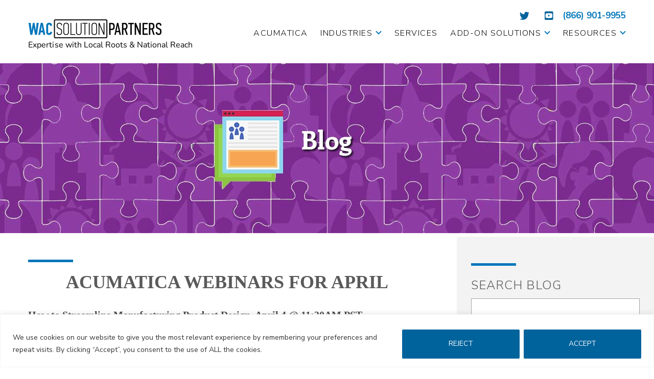

--- FILE ---
content_type: text/html; charset=UTF-8
request_url: https://wacacumatica.com/acumatica-webinars-for-april-2/
body_size: 30937
content:
<!DOCTYPE html>
<html lang="en-US">
<head >
<meta charset="UTF-8" />
<meta name="viewport" content="width=device-width, initial-scale=1" />
<meta name='robots' content='index, follow, max-image-preview:large, max-snippet:-1, max-video-preview:-1' />
	<style>img:is([sizes="auto" i], [sizes^="auto," i]) { contain-intrinsic-size: 3000px 1500px }</style>
	<meta name="dlm-version" content="5.1.6">
	<!-- This site is optimized with the Yoast SEO plugin v26.7 - https://yoast.com/wordpress/plugins/seo/ -->
	<title>Acumatica Webinars for April - WAC Solution Partners</title>
	<link rel="canonical" href="https://wacacumatica.com/acumatica-webinars-for-april-2/" />
	<meta property="og:locale" content="en_US" />
	<meta property="og:type" content="article" />
	<meta property="og:title" content="Acumatica Webinars for April - WAC Solution Partners" />
	<meta property="og:description" content="How to Streamline Manufacturing Product Design, April 4 @ 11:30AM PST Learn how to streamline manufacturing product design with Acumatica&#8217;s core engineering tools. In this webinar you will gain insight into: Tips and Tricks: Retail-Commerce Edition, April 5 @ 11AM PST Review tips and tricks that will help you get more out of Acumatica Retail-Commerce [&hellip;]" />
	<meta property="og:url" content="https://wacacumatica.com/acumatica-webinars-for-april-2/" />
	<meta property="og:site_name" content="WAC Solution Partners" />
	<meta property="article:published_time" content="2023-03-31T15:14:10+00:00" />
	<meta property="article:modified_time" content="2023-03-31T15:14:12+00:00" />
	<meta property="og:image" content="https://wacacumatica.com/wp-content/uploads/2022/07/img-acumatica-blog.jpg" />
	<meta property="og:image:width" content="420" />
	<meta property="og:image:height" content="315" />
	<meta property="og:image:type" content="image/jpeg" />
	<meta name="author" content="Michael Pruet" />
	<meta name="twitter:card" content="summary_large_image" />
	<meta name="twitter:label1" content="Written by" />
	<meta name="twitter:data1" content="Michael Pruet" />
	<meta name="twitter:label2" content="Est. reading time" />
	<meta name="twitter:data2" content="5 minutes" />
	<script type="application/ld+json" class="yoast-schema-graph">{"@context":"https://schema.org","@graph":[{"@type":"Article","@id":"https://wacacumatica.com/acumatica-webinars-for-april-2/#article","isPartOf":{"@id":"https://wacacumatica.com/acumatica-webinars-for-april-2/"},"author":{"name":"Michael Pruet","@id":"https://wacacumatica.com/#/schema/person/8696e82ff9b460d566f9887a07f5e826"},"headline":"Acumatica Webinars for April","datePublished":"2023-03-31T15:14:10+00:00","dateModified":"2023-03-31T15:14:12+00:00","mainEntityOfPage":{"@id":"https://wacacumatica.com/acumatica-webinars-for-april-2/"},"wordCount":1226,"publisher":{"@id":"https://wacacumatica.com/#organization"},"image":{"@id":"https://wacacumatica.com/acumatica-webinars-for-april-2/#primaryimage"},"thumbnailUrl":"https://wacacumatica.com/wp-content/uploads/2022/07/img-acumatica-blog.jpg","articleSection":["General"],"inLanguage":"en-US"},{"@type":"WebPage","@id":"https://wacacumatica.com/acumatica-webinars-for-april-2/","url":"https://wacacumatica.com/acumatica-webinars-for-april-2/","name":"Acumatica Webinars for April - WAC Solution Partners","isPartOf":{"@id":"https://wacacumatica.com/#website"},"primaryImageOfPage":{"@id":"https://wacacumatica.com/acumatica-webinars-for-april-2/#primaryimage"},"image":{"@id":"https://wacacumatica.com/acumatica-webinars-for-april-2/#primaryimage"},"thumbnailUrl":"https://wacacumatica.com/wp-content/uploads/2022/07/img-acumatica-blog.jpg","datePublished":"2023-03-31T15:14:10+00:00","dateModified":"2023-03-31T15:14:12+00:00","breadcrumb":{"@id":"https://wacacumatica.com/acumatica-webinars-for-april-2/#breadcrumb"},"inLanguage":"en-US","potentialAction":[{"@type":"ReadAction","target":["https://wacacumatica.com/acumatica-webinars-for-april-2/"]}]},{"@type":"ImageObject","inLanguage":"en-US","@id":"https://wacacumatica.com/acumatica-webinars-for-april-2/#primaryimage","url":"https://wacacumatica.com/wp-content/uploads/2022/07/img-acumatica-blog.jpg","contentUrl":"https://wacacumatica.com/wp-content/uploads/2022/07/img-acumatica-blog.jpg","width":420,"height":315,"caption":"Acumatica Cloud ERP Webinars"},{"@type":"BreadcrumbList","@id":"https://wacacumatica.com/acumatica-webinars-for-april-2/#breadcrumb","itemListElement":[{"@type":"ListItem","position":1,"name":"Home","item":"https://wacacumatica.com/"},{"@type":"ListItem","position":2,"name":"Blog","item":"https://wacacumatica.com/blog/"},{"@type":"ListItem","position":3,"name":"Acumatica Webinars for April"}]},{"@type":"WebSite","@id":"https://wacacumatica.com/#website","url":"https://wacacumatica.com/","name":"WAC Solution Partners","description":"Expertise With Local Roots &amp; National Reach","publisher":{"@id":"https://wacacumatica.com/#organization"},"potentialAction":[{"@type":"SearchAction","target":{"@type":"EntryPoint","urlTemplate":"https://wacacumatica.com/?s={search_term_string}"},"query-input":{"@type":"PropertyValueSpecification","valueRequired":true,"valueName":"search_term_string"}}],"inLanguage":"en-US"},{"@type":"Organization","@id":"https://wacacumatica.com/#organization","name":"WAC Solution Partners","url":"https://wacacumatica.com/","logo":{"@type":"ImageObject","inLanguage":"en-US","@id":"https://wacacumatica.com/#/schema/logo/image/","url":"https://k35002.a2cdn1.secureserver.net/wp-content/uploads/2021/12/feature-image-logo.png?time=1673282535","contentUrl":"https://k35002.a2cdn1.secureserver.net/wp-content/uploads/2021/12/feature-image-logo.png?time=1673282535","width":500,"height":500,"caption":"WAC Solution Partners"},"image":{"@id":"https://wacacumatica.com/#/schema/logo/image/"}},{"@type":"Person","@id":"https://wacacumatica.com/#/schema/person/8696e82ff9b460d566f9887a07f5e826","name":"Michael Pruet","image":{"@type":"ImageObject","inLanguage":"en-US","@id":"https://wacacumatica.com/#/schema/person/image/","url":"https://secure.gravatar.com/avatar/b247fb539dc093cf6c74b3aba3d6a4fe8178378dc0f7c112a77dc4512959f078?s=96&d=mm&r=g","contentUrl":"https://secure.gravatar.com/avatar/b247fb539dc093cf6c74b3aba3d6a4fe8178378dc0f7c112a77dc4512959f078?s=96&d=mm&r=g","caption":"Michael Pruet"},"url":"https://wacacumatica.com/author/wac-michael-pruet/"}]}</script>
	<!-- / Yoast SEO plugin. -->


<link rel='dns-prefetch' href='//platform-api.sharethis.com' />
<link rel='dns-prefetch' href='//kit.fontawesome.com' />
<link rel='dns-prefetch' href='//fonts.googleapis.com' />
<link href='https://fonts.gstatic.com' crossorigin rel='preconnect' />
<link rel='stylesheet' id='mec-select2-style-css' href='https://wacacumatica.com/wp-content/plugins/modern-events-calendar-lite/assets/packages/select2/select2.min.css?ver=6.4.5' type='text/css' media='all' />
<link rel='stylesheet' id='mec-font-icons-css' href='https://wacacumatica.com/wp-content/plugins/modern-events-calendar-lite/assets/css/iconfonts.css?ver=6.8.3' type='text/css' media='all' />
<link rel='stylesheet' id='mec-frontend-style-css' href='https://wacacumatica.com/wp-content/plugins/modern-events-calendar-lite/assets/css/frontend.min.css?ver=6.4.5' type='text/css' media='all' />
<link rel='stylesheet' id='mec-tooltip-style-css' href='https://wacacumatica.com/wp-content/plugins/modern-events-calendar-lite/assets/packages/tooltip/tooltip.css?ver=6.8.3' type='text/css' media='all' />
<link rel='stylesheet' id='mec-tooltip-shadow-style-css' href='https://wacacumatica.com/wp-content/plugins/modern-events-calendar-lite/assets/packages/tooltip/tooltipster-sideTip-shadow.min.css?ver=6.8.3' type='text/css' media='all' />
<link rel='stylesheet' id='featherlight-css' href='https://wacacumatica.com/wp-content/plugins/modern-events-calendar-lite/assets/packages/featherlight/featherlight.css?ver=6.8.3' type='text/css' media='all' />
<link rel='stylesheet' id='mec-lity-style-css' href='https://wacacumatica.com/wp-content/plugins/modern-events-calendar-lite/assets/packages/lity/lity.min.css?ver=6.8.3' type='text/css' media='all' />
<link rel='stylesheet' id='mec-general-calendar-style-css' href='https://wacacumatica.com/wp-content/plugins/modern-events-calendar-lite/assets/css/mec-general-calendar.css?ver=6.8.3' type='text/css' media='all' />
<link rel='stylesheet' id='wac-solution-partners-css' href='https://wacacumatica.com/wp-content/themes/wac/style.css?ver=1.0.0' type='text/css' media='all' />
<link rel='stylesheet' id='wp-block-library-css' href='https://wacacumatica.com/wp-includes/css/dist/block-library/style.min.css?ver=6.8.3' type='text/css' media='all' />
<style id='classic-theme-styles-inline-css' type='text/css'>
/*! This file is auto-generated */
.wp-block-button__link{color:#fff;background-color:#32373c;border-radius:9999px;box-shadow:none;text-decoration:none;padding:calc(.667em + 2px) calc(1.333em + 2px);font-size:1.125em}.wp-block-file__button{background:#32373c;color:#fff;text-decoration:none}
</style>
<style id='filebird-block-filebird-gallery-style-inline-css' type='text/css'>
ul.filebird-block-filebird-gallery{margin:auto!important;padding:0!important;width:100%}ul.filebird-block-filebird-gallery.layout-grid{display:grid;grid-gap:20px;align-items:stretch;grid-template-columns:repeat(var(--columns),1fr);justify-items:stretch}ul.filebird-block-filebird-gallery.layout-grid li img{border:1px solid #ccc;box-shadow:2px 2px 6px 0 rgba(0,0,0,.3);height:100%;max-width:100%;-o-object-fit:cover;object-fit:cover;width:100%}ul.filebird-block-filebird-gallery.layout-masonry{-moz-column-count:var(--columns);-moz-column-gap:var(--space);column-gap:var(--space);-moz-column-width:var(--min-width);columns:var(--min-width) var(--columns);display:block;overflow:auto}ul.filebird-block-filebird-gallery.layout-masonry li{margin-bottom:var(--space)}ul.filebird-block-filebird-gallery li{list-style:none}ul.filebird-block-filebird-gallery li figure{height:100%;margin:0;padding:0;position:relative;width:100%}ul.filebird-block-filebird-gallery li figure figcaption{background:linear-gradient(0deg,rgba(0,0,0,.7),rgba(0,0,0,.3) 70%,transparent);bottom:0;box-sizing:border-box;color:#fff;font-size:.8em;margin:0;max-height:100%;overflow:auto;padding:3em .77em .7em;position:absolute;text-align:center;width:100%;z-index:2}ul.filebird-block-filebird-gallery li figure figcaption a{color:inherit}

</style>
<style id='global-styles-inline-css' type='text/css'>
:root{--wp--preset--aspect-ratio--square: 1;--wp--preset--aspect-ratio--4-3: 4/3;--wp--preset--aspect-ratio--3-4: 3/4;--wp--preset--aspect-ratio--3-2: 3/2;--wp--preset--aspect-ratio--2-3: 2/3;--wp--preset--aspect-ratio--16-9: 16/9;--wp--preset--aspect-ratio--9-16: 9/16;--wp--preset--color--black: #000000;--wp--preset--color--cyan-bluish-gray: #abb8c3;--wp--preset--color--white: #ffffff;--wp--preset--color--pale-pink: #f78da7;--wp--preset--color--vivid-red: #cf2e2e;--wp--preset--color--luminous-vivid-orange: #ff6900;--wp--preset--color--luminous-vivid-amber: #fcb900;--wp--preset--color--light-green-cyan: #7bdcb5;--wp--preset--color--vivid-green-cyan: #00d084;--wp--preset--color--pale-cyan-blue: #8ed1fc;--wp--preset--color--vivid-cyan-blue: #0693e3;--wp--preset--color--vivid-purple: #9b51e0;--wp--preset--gradient--vivid-cyan-blue-to-vivid-purple: linear-gradient(135deg,rgba(6,147,227,1) 0%,rgb(155,81,224) 100%);--wp--preset--gradient--light-green-cyan-to-vivid-green-cyan: linear-gradient(135deg,rgb(122,220,180) 0%,rgb(0,208,130) 100%);--wp--preset--gradient--luminous-vivid-amber-to-luminous-vivid-orange: linear-gradient(135deg,rgba(252,185,0,1) 0%,rgba(255,105,0,1) 100%);--wp--preset--gradient--luminous-vivid-orange-to-vivid-red: linear-gradient(135deg,rgba(255,105,0,1) 0%,rgb(207,46,46) 100%);--wp--preset--gradient--very-light-gray-to-cyan-bluish-gray: linear-gradient(135deg,rgb(238,238,238) 0%,rgb(169,184,195) 100%);--wp--preset--gradient--cool-to-warm-spectrum: linear-gradient(135deg,rgb(74,234,220) 0%,rgb(151,120,209) 20%,rgb(207,42,186) 40%,rgb(238,44,130) 60%,rgb(251,105,98) 80%,rgb(254,248,76) 100%);--wp--preset--gradient--blush-light-purple: linear-gradient(135deg,rgb(255,206,236) 0%,rgb(152,150,240) 100%);--wp--preset--gradient--blush-bordeaux: linear-gradient(135deg,rgb(254,205,165) 0%,rgb(254,45,45) 50%,rgb(107,0,62) 100%);--wp--preset--gradient--luminous-dusk: linear-gradient(135deg,rgb(255,203,112) 0%,rgb(199,81,192) 50%,rgb(65,88,208) 100%);--wp--preset--gradient--pale-ocean: linear-gradient(135deg,rgb(255,245,203) 0%,rgb(182,227,212) 50%,rgb(51,167,181) 100%);--wp--preset--gradient--electric-grass: linear-gradient(135deg,rgb(202,248,128) 0%,rgb(113,206,126) 100%);--wp--preset--gradient--midnight: linear-gradient(135deg,rgb(2,3,129) 0%,rgb(40,116,252) 100%);--wp--preset--font-size--small: 13px;--wp--preset--font-size--medium: 20px;--wp--preset--font-size--large: 36px;--wp--preset--font-size--x-large: 42px;--wp--preset--font-family--enriqueta: Enriqueta;--wp--preset--spacing--20: 0.44rem;--wp--preset--spacing--30: 0.67rem;--wp--preset--spacing--40: 1rem;--wp--preset--spacing--50: 1.5rem;--wp--preset--spacing--60: 2.25rem;--wp--preset--spacing--70: 3.38rem;--wp--preset--spacing--80: 5.06rem;--wp--preset--shadow--natural: 6px 6px 9px rgba(0, 0, 0, 0.2);--wp--preset--shadow--deep: 12px 12px 50px rgba(0, 0, 0, 0.4);--wp--preset--shadow--sharp: 6px 6px 0px rgba(0, 0, 0, 0.2);--wp--preset--shadow--outlined: 6px 6px 0px -3px rgba(255, 255, 255, 1), 6px 6px rgba(0, 0, 0, 1);--wp--preset--shadow--crisp: 6px 6px 0px rgba(0, 0, 0, 1);}:where(.is-layout-flex){gap: 0.5em;}:where(.is-layout-grid){gap: 0.5em;}body .is-layout-flex{display: flex;}.is-layout-flex{flex-wrap: wrap;align-items: center;}.is-layout-flex > :is(*, div){margin: 0;}body .is-layout-grid{display: grid;}.is-layout-grid > :is(*, div){margin: 0;}:where(.wp-block-columns.is-layout-flex){gap: 2em;}:where(.wp-block-columns.is-layout-grid){gap: 2em;}:where(.wp-block-post-template.is-layout-flex){gap: 1.25em;}:where(.wp-block-post-template.is-layout-grid){gap: 1.25em;}.has-black-color{color: var(--wp--preset--color--black) !important;}.has-cyan-bluish-gray-color{color: var(--wp--preset--color--cyan-bluish-gray) !important;}.has-white-color{color: var(--wp--preset--color--white) !important;}.has-pale-pink-color{color: var(--wp--preset--color--pale-pink) !important;}.has-vivid-red-color{color: var(--wp--preset--color--vivid-red) !important;}.has-luminous-vivid-orange-color{color: var(--wp--preset--color--luminous-vivid-orange) !important;}.has-luminous-vivid-amber-color{color: var(--wp--preset--color--luminous-vivid-amber) !important;}.has-light-green-cyan-color{color: var(--wp--preset--color--light-green-cyan) !important;}.has-vivid-green-cyan-color{color: var(--wp--preset--color--vivid-green-cyan) !important;}.has-pale-cyan-blue-color{color: var(--wp--preset--color--pale-cyan-blue) !important;}.has-vivid-cyan-blue-color{color: var(--wp--preset--color--vivid-cyan-blue) !important;}.has-vivid-purple-color{color: var(--wp--preset--color--vivid-purple) !important;}.has-black-background-color{background-color: var(--wp--preset--color--black) !important;}.has-cyan-bluish-gray-background-color{background-color: var(--wp--preset--color--cyan-bluish-gray) !important;}.has-white-background-color{background-color: var(--wp--preset--color--white) !important;}.has-pale-pink-background-color{background-color: var(--wp--preset--color--pale-pink) !important;}.has-vivid-red-background-color{background-color: var(--wp--preset--color--vivid-red) !important;}.has-luminous-vivid-orange-background-color{background-color: var(--wp--preset--color--luminous-vivid-orange) !important;}.has-luminous-vivid-amber-background-color{background-color: var(--wp--preset--color--luminous-vivid-amber) !important;}.has-light-green-cyan-background-color{background-color: var(--wp--preset--color--light-green-cyan) !important;}.has-vivid-green-cyan-background-color{background-color: var(--wp--preset--color--vivid-green-cyan) !important;}.has-pale-cyan-blue-background-color{background-color: var(--wp--preset--color--pale-cyan-blue) !important;}.has-vivid-cyan-blue-background-color{background-color: var(--wp--preset--color--vivid-cyan-blue) !important;}.has-vivid-purple-background-color{background-color: var(--wp--preset--color--vivid-purple) !important;}.has-black-border-color{border-color: var(--wp--preset--color--black) !important;}.has-cyan-bluish-gray-border-color{border-color: var(--wp--preset--color--cyan-bluish-gray) !important;}.has-white-border-color{border-color: var(--wp--preset--color--white) !important;}.has-pale-pink-border-color{border-color: var(--wp--preset--color--pale-pink) !important;}.has-vivid-red-border-color{border-color: var(--wp--preset--color--vivid-red) !important;}.has-luminous-vivid-orange-border-color{border-color: var(--wp--preset--color--luminous-vivid-orange) !important;}.has-luminous-vivid-amber-border-color{border-color: var(--wp--preset--color--luminous-vivid-amber) !important;}.has-light-green-cyan-border-color{border-color: var(--wp--preset--color--light-green-cyan) !important;}.has-vivid-green-cyan-border-color{border-color: var(--wp--preset--color--vivid-green-cyan) !important;}.has-pale-cyan-blue-border-color{border-color: var(--wp--preset--color--pale-cyan-blue) !important;}.has-vivid-cyan-blue-border-color{border-color: var(--wp--preset--color--vivid-cyan-blue) !important;}.has-vivid-purple-border-color{border-color: var(--wp--preset--color--vivid-purple) !important;}.has-vivid-cyan-blue-to-vivid-purple-gradient-background{background: var(--wp--preset--gradient--vivid-cyan-blue-to-vivid-purple) !important;}.has-light-green-cyan-to-vivid-green-cyan-gradient-background{background: var(--wp--preset--gradient--light-green-cyan-to-vivid-green-cyan) !important;}.has-luminous-vivid-amber-to-luminous-vivid-orange-gradient-background{background: var(--wp--preset--gradient--luminous-vivid-amber-to-luminous-vivid-orange) !important;}.has-luminous-vivid-orange-to-vivid-red-gradient-background{background: var(--wp--preset--gradient--luminous-vivid-orange-to-vivid-red) !important;}.has-very-light-gray-to-cyan-bluish-gray-gradient-background{background: var(--wp--preset--gradient--very-light-gray-to-cyan-bluish-gray) !important;}.has-cool-to-warm-spectrum-gradient-background{background: var(--wp--preset--gradient--cool-to-warm-spectrum) !important;}.has-blush-light-purple-gradient-background{background: var(--wp--preset--gradient--blush-light-purple) !important;}.has-blush-bordeaux-gradient-background{background: var(--wp--preset--gradient--blush-bordeaux) !important;}.has-luminous-dusk-gradient-background{background: var(--wp--preset--gradient--luminous-dusk) !important;}.has-pale-ocean-gradient-background{background: var(--wp--preset--gradient--pale-ocean) !important;}.has-electric-grass-gradient-background{background: var(--wp--preset--gradient--electric-grass) !important;}.has-midnight-gradient-background{background: var(--wp--preset--gradient--midnight) !important;}.has-small-font-size{font-size: var(--wp--preset--font-size--small) !important;}.has-medium-font-size{font-size: var(--wp--preset--font-size--medium) !important;}.has-large-font-size{font-size: var(--wp--preset--font-size--large) !important;}.has-x-large-font-size{font-size: var(--wp--preset--font-size--x-large) !important;}.has-enriqueta-font-family{font-family: var(--wp--preset--font-family--enriqueta) !important;}
:where(.wp-block-post-template.is-layout-flex){gap: 1.25em;}:where(.wp-block-post-template.is-layout-grid){gap: 1.25em;}
:where(.wp-block-columns.is-layout-flex){gap: 2em;}:where(.wp-block-columns.is-layout-grid){gap: 2em;}
:root :where(.wp-block-pullquote){font-size: 1.5em;line-height: 1.6;}
</style>
<link rel='stylesheet' id='lvca-animate-styles-css' href='https://wacacumatica.com/wp-content/plugins/addons-for-visual-composer/assets/css/animate.css?ver=3.9.4' type='text/css' media='all' />
<link rel='stylesheet' id='lvca-frontend-styles-css' href='https://wacacumatica.com/wp-content/plugins/addons-for-visual-composer/assets/css/lvca-frontend.css?ver=3.9.4' type='text/css' media='all' />
<link rel='stylesheet' id='lvca-icomoon-styles-css' href='https://wacacumatica.com/wp-content/plugins/addons-for-visual-composer/assets/css/icomoon.css?ver=3.9.4' type='text/css' media='all' />
<link rel='stylesheet' id='contact-form-7-css' href='https://wacacumatica.com/wp-content/plugins/contact-form-7/includes/css/styles.css?ver=6.1.4' type='text/css' media='all' />
<link rel='stylesheet' id='wp-components-css' href='https://wacacumatica.com/wp-includes/css/dist/components/style.min.css?ver=6.8.3' type='text/css' media='all' />
<link rel='stylesheet' id='godaddy-styles-css' href='https://wacacumatica.com/wp-content/mu-plugins/vendor/wpex/godaddy-launch/includes/Dependencies/GoDaddy/Styles/build/latest.css?ver=2.0.2' type='text/css' media='all' />
<link rel='stylesheet' id='ivory-search-styles-css' href='https://wacacumatica.com/wp-content/plugins/add-search-to-menu/public/css/ivory-search.min.css?ver=5.5.13' type='text/css' media='all' />
<link rel='stylesheet' id='lvca-accordion-css' href='https://wacacumatica.com/wp-content/plugins/addons-for-visual-composer/includes/addons/accordion/css/style.css?ver=3.9.4' type='text/css' media='all' />
<link rel='stylesheet' id='lvca-slick-css' href='https://wacacumatica.com/wp-content/plugins/addons-for-visual-composer/assets/css/slick.css?ver=3.9.4' type='text/css' media='all' />
<link rel='stylesheet' id='lvca-carousel-css' href='https://wacacumatica.com/wp-content/plugins/addons-for-visual-composer/includes/addons/carousel/css/style.css?ver=3.9.4' type='text/css' media='all' />
<link rel='stylesheet' id='lvca-clients-css' href='https://wacacumatica.com/wp-content/plugins/addons-for-visual-composer/includes/addons/clients/css/style.css?ver=3.9.4' type='text/css' media='all' />
<link rel='stylesheet' id='lvca-posts-carousel-css' href='https://wacacumatica.com/wp-content/plugins/addons-for-visual-composer/includes/addons/posts-carousel/css/style.css?ver=3.9.4' type='text/css' media='all' />
<link rel='stylesheet' id='lvca-services-css' href='https://wacacumatica.com/wp-content/plugins/addons-for-visual-composer/includes/addons/services/css/style.css?ver=3.9.4' type='text/css' media='all' />
<link rel='stylesheet' id='lvca-tabs-css' href='https://wacacumatica.com/wp-content/plugins/addons-for-visual-composer/includes/addons/tabs/css/style.css?ver=3.9.4' type='text/css' media='all' />
<link rel='stylesheet' id='lvca-team-members-css' href='https://wacacumatica.com/wp-content/plugins/addons-for-visual-composer/includes/addons/team/css/style.css?ver=3.9.4' type='text/css' media='all' />
<link rel='stylesheet' id='lvca-testimonials-css' href='https://wacacumatica.com/wp-content/plugins/addons-for-visual-composer/includes/addons/testimonials/css/style.css?ver=3.9.4' type='text/css' media='all' />
<link rel='stylesheet' id='lvca-flexslider-css' href='https://wacacumatica.com/wp-content/plugins/addons-for-visual-composer/assets/css/flexslider.css?ver=3.9.4' type='text/css' media='all' />
<link rel='stylesheet' id='lvca-testimonials-slider-css' href='https://wacacumatica.com/wp-content/plugins/addons-for-visual-composer/includes/addons/testimonials-slider/css/style.css?ver=3.9.4' type='text/css' media='all' />
<link rel='stylesheet' id='lvca-portfolio-css' href='https://wacacumatica.com/wp-content/plugins/addons-for-visual-composer/includes/addons/portfolio/css/style.css?ver=3.9.4' type='text/css' media='all' />
<link rel='stylesheet' id='gsfw-stylesheet-css' href='https://wacacumatica.com/wp-content/plugins/genesis-variable-footer-widgets/css/style.min.css?ver=1.2.1' type='text/css' media='all' />
<link rel='stylesheet' id='wac-google-fonts-css' href='//fonts.googleapis.com/css?family=Nunito+Sans%3A200%2C300%2C400%2C600%2C700%2C900&#038;display=swap&#038;ver=1.0.0' type='text/css' media='all' />
<link rel='stylesheet' id='wpdreams-asl-basic-css' href='https://wacacumatica.com/wp-content/plugins/ajax-search-lite/css/style.basic.css?ver=4.13.4' type='text/css' media='all' />
<style id='wpdreams-asl-basic-inline-css' type='text/css'>

					div[id*='ajaxsearchlitesettings'].searchsettings .asl_option_inner label {
						font-size: 0px !important;
						color: rgba(0, 0, 0, 0);
					}
					div[id*='ajaxsearchlitesettings'].searchsettings .asl_option_inner label:after {
						font-size: 11px !important;
						position: absolute;
						top: 0;
						left: 0;
						z-index: 1;
					}
					.asl_w_container {
						width: 100%;
						margin: 0px 0px 0px 0px;
						min-width: 200px;
					}
					div[id*='ajaxsearchlite'].asl_m {
						width: 100%;
					}
					div[id*='ajaxsearchliteres'].wpdreams_asl_results div.resdrg span.highlighted {
						font-weight: bold;
						color: rgba(217, 49, 43, 1);
						background-color: rgba(238, 238, 238, 1);
					}
					div[id*='ajaxsearchliteres'].wpdreams_asl_results .results img.asl_image {
						width: 70px;
						height: 70px;
						object-fit: cover;
					}
					div[id*='ajaxsearchlite'].asl_r .results {
						max-height: none;
					}
					div[id*='ajaxsearchlite'].asl_r {
						position: absolute;
					}
				
						div.asl_r.asl_w.vertical .results .item::after {
							display: block;
							position: absolute;
							bottom: 0;
							content: '';
							height: 1px;
							width: 100%;
							background: #D8D8D8;
						}
						div.asl_r.asl_w.vertical .results .item.asl_last_item::after {
							display: none;
						}
					
</style>
<link rel='stylesheet' id='wpdreams-asl-instance-css' href='https://wacacumatica.com/wp-content/plugins/ajax-search-lite/css/style-simple-blue.css?ver=4.13.4' type='text/css' media='all' />
<script type="text/javascript" src="https://wacacumatica.com/wp-includes/js/jquery/jquery.min.js?ver=3.7.1" id="jquery-core-js"></script>
<script type="text/javascript" src="https://wacacumatica.com/wp-includes/js/jquery/jquery-migrate.min.js?ver=3.4.1" id="jquery-migrate-js"></script>
<script type="text/javascript" src="https://wacacumatica.com/wp-content/plugins/modern-events-calendar-lite/assets/js/mec-general-calendar.js?ver=6.4.5" id="mec-general-calendar-script-js"></script>
<script type="text/javascript" id="mec-frontend-script-js-extra">
/* <![CDATA[ */
var mecdata = {"day":"day","days":"days","hour":"hour","hours":"hours","minute":"minute","minutes":"minutes","second":"second","seconds":"seconds","elementor_edit_mode":"no","recapcha_key":"","ajax_url":"https:\/\/wacacumatica.com\/wp-admin\/admin-ajax.php","fes_nonce":"9c26aaff2a","current_year":"2026","current_month":"01","datepicker_format":"yy-mm-dd"};
/* ]]> */
</script>
<script type="text/javascript" src="https://wacacumatica.com/wp-content/plugins/modern-events-calendar-lite/assets/js/frontend.js?ver=6.4.5" id="mec-frontend-script-js"></script>
<script type="text/javascript" src="https://wacacumatica.com/wp-content/plugins/modern-events-calendar-lite/assets/js/events.js?ver=6.4.5" id="mec-events-script-js"></script>
<script type="text/javascript" id="cookie-law-info-js-extra">
/* <![CDATA[ */
var _ckyConfig = {"_ipData":[],"_assetsURL":"https:\/\/wacacumatica.com\/wp-content\/plugins\/cookie-law-info\/lite\/frontend\/images\/","_publicURL":"https:\/\/wacacumatica.com","_expiry":"365","_categories":[{"name":"Necessary","slug":"necessary","isNecessary":true,"ccpaDoNotSell":true,"cookies":[],"active":true,"defaultConsent":{"gdpr":true,"ccpa":true}},{"name":"Functional","slug":"functional","isNecessary":false,"ccpaDoNotSell":true,"cookies":[],"active":true,"defaultConsent":{"gdpr":false,"ccpa":false}},{"name":"Analytics","slug":"analytics","isNecessary":false,"ccpaDoNotSell":true,"cookies":[],"active":true,"defaultConsent":{"gdpr":false,"ccpa":false}},{"name":"Performance","slug":"performance","isNecessary":false,"ccpaDoNotSell":true,"cookies":[],"active":true,"defaultConsent":{"gdpr":false,"ccpa":false}},{"name":"Advertisement","slug":"advertisement","isNecessary":false,"ccpaDoNotSell":true,"cookies":[],"active":true,"defaultConsent":{"gdpr":false,"ccpa":false}}],"_activeLaw":"gdpr","_rootDomain":"","_block":"1","_showBanner":"1","_bannerConfig":{"settings":{"type":"banner","preferenceCenterType":"popup","position":"bottom","applicableLaw":"gdpr"},"behaviours":{"reloadBannerOnAccept":false,"loadAnalyticsByDefault":false,"animations":{"onLoad":"animate","onHide":"sticky"}},"config":{"revisitConsent":{"status":false,"tag":"revisit-consent","position":"bottom-right","meta":{"url":"#"},"styles":{"background-color":"#0056A7"},"elements":{"title":{"type":"text","tag":"revisit-consent-title","status":true,"styles":{"color":"#0056a7"}}}},"preferenceCenter":{"toggle":{"status":true,"tag":"detail-category-toggle","type":"toggle","states":{"active":{"styles":{"background-color":"#1863DC"}},"inactive":{"styles":{"background-color":"#D0D5D2"}}}}},"categoryPreview":{"status":false,"toggle":{"status":true,"tag":"detail-category-preview-toggle","type":"toggle","states":{"active":{"styles":{"background-color":"#1863DC"}},"inactive":{"styles":{"background-color":"#D0D5D2"}}}}},"videoPlaceholder":{"status":true,"styles":{"background-color":"#000000","border-color":"#000000","color":"#ffffff"}},"readMore":{"status":false,"tag":"readmore-button","type":"link","meta":{"noFollow":true,"newTab":true},"styles":{"color":"#444","background-color":"transparent","border-color":"transparent"}},"showMore":{"status":true,"tag":"show-desc-button","type":"button","styles":{"color":"#1863DC"}},"showLess":{"status":true,"tag":"hide-desc-button","type":"button","styles":{"color":"#1863DC"}},"alwaysActive":{"status":true,"tag":"always-active","styles":{"color":"#008000"}},"manualLinks":{"status":true,"tag":"manual-links","type":"link","styles":{"color":"#1863DC"}},"auditTable":{"status":true},"optOption":{"status":true,"toggle":{"status":true,"tag":"optout-option-toggle","type":"toggle","states":{"active":{"styles":{"background-color":"#1863dc"}},"inactive":{"styles":{"background-color":"#FFFFFF"}}}}}}},"_version":"3.3.9.1","_logConsent":"1","_tags":[{"tag":"accept-button","styles":{"color":"#fff","background-color":"#00639c","border-color":"#00639c"}},{"tag":"reject-button","styles":{"color":"#fff","background-color":"#00639c","border-color":"#00639c"}},{"tag":"settings-button","styles":{"color":"#333333","background-color":"#000","border-color":"#000"}},{"tag":"readmore-button","styles":{"color":"#444","background-color":"transparent","border-color":"transparent"}},{"tag":"donotsell-button","styles":{"color":"#333333","background-color":"","border-color":""}},{"tag":"show-desc-button","styles":{"color":"#1863DC"}},{"tag":"hide-desc-button","styles":{"color":"#1863DC"}},{"tag":"cky-always-active","styles":[]},{"tag":"cky-link","styles":[]},{"tag":"accept-button","styles":{"color":"#fff","background-color":"#00639c","border-color":"#00639c"}},{"tag":"revisit-consent","styles":{"background-color":"#0056A7"}}],"_shortCodes":[{"key":"cky_readmore","content":"<a href=\"https:\/\/wacacumatica.com\/privacy-policy\" class=\"cky-policy\" aria-label=\"Read More\" target=\"_blank\" rel=\"noopener\" data-cky-tag=\"readmore-button\">Read More<\/a>","tag":"readmore-button","status":false,"attributes":{"rel":"nofollow","target":"_blank"}},{"key":"cky_show_desc","content":"<button class=\"cky-show-desc-btn\" data-cky-tag=\"show-desc-button\" aria-label=\"Show more\">Show more<\/button>","tag":"show-desc-button","status":true,"attributes":[]},{"key":"cky_hide_desc","content":"<button class=\"cky-show-desc-btn\" data-cky-tag=\"hide-desc-button\" aria-label=\"Show less\">Show less<\/button>","tag":"hide-desc-button","status":true,"attributes":[]},{"key":"cky_optout_show_desc","content":"[cky_optout_show_desc]","tag":"optout-show-desc-button","status":true,"attributes":[]},{"key":"cky_optout_hide_desc","content":"[cky_optout_hide_desc]","tag":"optout-hide-desc-button","status":true,"attributes":[]},{"key":"cky_category_toggle_label","content":"[cky_{{status}}_category_label] [cky_preference_{{category_slug}}_title]","tag":"","status":true,"attributes":[]},{"key":"cky_enable_category_label","content":"Enable","tag":"","status":true,"attributes":[]},{"key":"cky_disable_category_label","content":"Disable","tag":"","status":true,"attributes":[]},{"key":"cky_video_placeholder","content":"<div class=\"video-placeholder-normal\" data-cky-tag=\"video-placeholder\" id=\"[UNIQUEID]\"><p class=\"video-placeholder-text-normal\" data-cky-tag=\"placeholder-title\">Please accept cookies to access this content<\/p><\/div>","tag":"","status":true,"attributes":[]},{"key":"cky_enable_optout_label","content":"Enable","tag":"","status":true,"attributes":[]},{"key":"cky_disable_optout_label","content":"Disable","tag":"","status":true,"attributes":[]},{"key":"cky_optout_toggle_label","content":"[cky_{{status}}_optout_label] [cky_optout_option_title]","tag":"","status":true,"attributes":[]},{"key":"cky_optout_option_title","content":"Do Not Sell or Share My Personal Information","tag":"","status":true,"attributes":[]},{"key":"cky_optout_close_label","content":"Close","tag":"","status":true,"attributes":[]},{"key":"cky_preference_close_label","content":"Close","tag":"","status":true,"attributes":[]}],"_rtl":"","_language":"en","_providersToBlock":[]};
var _ckyStyles = {"css":".cky-overlay{background: #000000; opacity: 0.4; position: fixed; top: 0; left: 0; width: 100%; height: 100%; z-index: 99999999;}.cky-hide{display: none;}.cky-btn-revisit-wrapper{display: flex; align-items: center; justify-content: center; background: #0056a7; width: 45px; height: 45px; border-radius: 50%; position: fixed; z-index: 999999; cursor: pointer;}.cky-revisit-bottom-left{bottom: 15px; left: 15px;}.cky-revisit-bottom-right{bottom: 15px; right: 15px;}.cky-btn-revisit-wrapper .cky-btn-revisit{display: flex; align-items: center; justify-content: center; background: none; border: none; cursor: pointer; position: relative; margin: 0; padding: 0;}.cky-btn-revisit-wrapper .cky-btn-revisit img{max-width: fit-content; margin: 0; height: 30px; width: 30px;}.cky-revisit-bottom-left:hover::before{content: attr(data-tooltip); position: absolute; background: #4e4b66; color: #ffffff; left: calc(100% + 7px); font-size: 12px; line-height: 16px; width: max-content; padding: 4px 8px; border-radius: 4px;}.cky-revisit-bottom-left:hover::after{position: absolute; content: \"\"; border: 5px solid transparent; left: calc(100% + 2px); border-left-width: 0; border-right-color: #4e4b66;}.cky-revisit-bottom-right:hover::before{content: attr(data-tooltip); position: absolute; background: #4e4b66; color: #ffffff; right: calc(100% + 7px); font-size: 12px; line-height: 16px; width: max-content; padding: 4px 8px; border-radius: 4px;}.cky-revisit-bottom-right:hover::after{position: absolute; content: \"\"; border: 5px solid transparent; right: calc(100% + 2px); border-right-width: 0; border-left-color: #4e4b66;}.cky-revisit-hide{display: none;}.cky-consent-container{position: fixed; width: 100%; box-sizing: border-box; z-index: 9999999;}.cky-consent-container .cky-consent-bar{background: #ffffff; border: 1px solid; padding: 16.5px 24px; box-shadow: 0 -1px 10px 0 #acabab4d;}.cky-banner-bottom{bottom: 0; left: 0;}.cky-banner-top{top: 0; left: 0;}.cky-custom-brand-logo-wrapper .cky-custom-brand-logo{width: 100px; height: auto; margin: 0 0 12px 0;}.cky-notice .cky-title{color: #212121; font-weight: 700; font-size: 18px; line-height: 24px; margin: 0 0 12px 0;}.cky-notice-group{display: flex; justify-content: space-between; align-items: center; font-size: 14px; line-height: 24px; font-weight: 400;}.cky-notice-des *,.cky-preference-content-wrapper *,.cky-accordion-header-des *,.cky-gpc-wrapper .cky-gpc-desc *{font-size: 14px;}.cky-notice-des{color: #212121; font-size: 14px; line-height: 24px; font-weight: 400;}.cky-notice-des img{height: 25px; width: 25px;}.cky-consent-bar .cky-notice-des p,.cky-gpc-wrapper .cky-gpc-desc p,.cky-preference-body-wrapper .cky-preference-content-wrapper p,.cky-accordion-header-wrapper .cky-accordion-header-des p,.cky-cookie-des-table li div:last-child p{color: inherit; margin-top: 0; overflow-wrap: break-word;}.cky-notice-des P:last-child,.cky-preference-content-wrapper p:last-child,.cky-cookie-des-table li div:last-child p:last-child,.cky-gpc-wrapper .cky-gpc-desc p:last-child{margin-bottom: 0;}.cky-notice-des a.cky-policy,.cky-notice-des button.cky-policy{font-size: 14px; color: #1863dc; white-space: nowrap; cursor: pointer; background: transparent; border: 1px solid; text-decoration: underline;}.cky-notice-des button.cky-policy{padding: 0;}.cky-notice-des a.cky-policy:focus-visible,.cky-notice-des button.cky-policy:focus-visible,.cky-preference-content-wrapper .cky-show-desc-btn:focus-visible,.cky-accordion-header .cky-accordion-btn:focus-visible,.cky-preference-header .cky-btn-close:focus-visible,.cky-switch input[type=\"checkbox\"]:focus-visible,.cky-footer-wrapper a:focus-visible,.cky-btn:focus-visible{outline: 2px solid #1863dc; outline-offset: 2px;}.cky-btn:focus:not(:focus-visible),.cky-accordion-header .cky-accordion-btn:focus:not(:focus-visible),.cky-preference-content-wrapper .cky-show-desc-btn:focus:not(:focus-visible),.cky-btn-revisit-wrapper .cky-btn-revisit:focus:not(:focus-visible),.cky-preference-header .cky-btn-close:focus:not(:focus-visible),.cky-consent-bar .cky-banner-btn-close:focus:not(:focus-visible){outline: 0;}button.cky-show-desc-btn:not(:hover):not(:active){color: #1863dc; background: transparent;}button.cky-accordion-btn:not(:hover):not(:active),button.cky-banner-btn-close:not(:hover):not(:active),button.cky-btn-close:not(:hover):not(:active),button.cky-btn-revisit:not(:hover):not(:active){background: transparent;}.cky-consent-bar button:hover,.cky-modal.cky-modal-open button:hover,.cky-consent-bar button:focus,.cky-modal.cky-modal-open button:focus{text-decoration: none;}.cky-notice-btn-wrapper{display: flex; justify-content: center; align-items: center; margin-left: 15px;}.cky-notice-btn-wrapper .cky-btn{text-shadow: none; box-shadow: none;}.cky-btn{font-size: 14px; font-family: inherit; line-height: 24px; padding: 8px 27px; font-weight: 500; margin: 0 8px 0 0; border-radius: 2px; white-space: nowrap; cursor: pointer; text-align: center; text-transform: none; min-height: 0;}.cky-btn:hover{opacity: 0.8;}.cky-btn-customize{color: #1863dc; background: transparent; border: 2px solid #1863dc;}.cky-btn-reject{color: #1863dc; background: transparent; border: 2px solid #1863dc;}.cky-btn-accept{background: #1863dc; color: #ffffff; border: 2px solid #1863dc;}.cky-btn:last-child{margin-right: 0;}@media (max-width: 768px){.cky-notice-group{display: block;}.cky-notice-btn-wrapper{margin-left: 0;}.cky-notice-btn-wrapper .cky-btn{flex: auto; max-width: 100%; margin-top: 10px; white-space: unset;}}@media (max-width: 576px){.cky-notice-btn-wrapper{flex-direction: column;}.cky-custom-brand-logo-wrapper, .cky-notice .cky-title, .cky-notice-des, .cky-notice-btn-wrapper{padding: 0 28px;}.cky-consent-container .cky-consent-bar{padding: 16.5px 0;}.cky-notice-des{max-height: 40vh; overflow-y: scroll;}.cky-notice-btn-wrapper .cky-btn{width: 100%; padding: 8px; margin-right: 0;}.cky-notice-btn-wrapper .cky-btn-accept{order: 1;}.cky-notice-btn-wrapper .cky-btn-reject{order: 3;}.cky-notice-btn-wrapper .cky-btn-customize{order: 2;}}@media (max-height: 480px){.cky-consent-container{max-height: 100vh;overflow-y: scroll}.cky-notice-des{max-height: unset;overflow-y: unset}.cky-preference-center{height: 100vh;overflow: auto !important}.cky-preference-center .cky-preference-body-wrapper{overflow: unset}}@media (max-width: 425px){.cky-custom-brand-logo-wrapper, .cky-notice .cky-title, .cky-notice-des, .cky-notice-btn-wrapper{padding: 0 24px;}.cky-notice-btn-wrapper{flex-direction: column;}.cky-btn{width: 100%; margin: 10px 0 0 0;}.cky-notice-btn-wrapper .cky-btn-customize{order: 2;}.cky-notice-btn-wrapper .cky-btn-reject{order: 3;}.cky-notice-btn-wrapper .cky-btn-accept{order: 1; margin-top: 16px;}}@media (max-width: 352px){.cky-notice .cky-title{font-size: 16px;}.cky-notice-des *{font-size: 12px;}.cky-notice-des, .cky-btn{font-size: 12px;}}.cky-modal.cky-modal-open{display: flex; visibility: visible; -webkit-transform: translate(-50%, -50%); -moz-transform: translate(-50%, -50%); -ms-transform: translate(-50%, -50%); -o-transform: translate(-50%, -50%); transform: translate(-50%, -50%); top: 50%; left: 50%; transition: all 1s ease;}.cky-modal{box-shadow: 0 32px 68px rgba(0, 0, 0, 0.3); margin: 0 auto; position: fixed; max-width: 100%; background: #ffffff; top: 50%; box-sizing: border-box; border-radius: 6px; z-index: 999999999; color: #212121; -webkit-transform: translate(-50%, 100%); -moz-transform: translate(-50%, 100%); -ms-transform: translate(-50%, 100%); -o-transform: translate(-50%, 100%); transform: translate(-50%, 100%); visibility: hidden; transition: all 0s ease;}.cky-preference-center{max-height: 79vh; overflow: hidden; width: 845px; overflow: hidden; flex: 1 1 0; display: flex; flex-direction: column; border-radius: 6px;}.cky-preference-header{display: flex; align-items: center; justify-content: space-between; padding: 22px 24px; border-bottom: 1px solid;}.cky-preference-header .cky-preference-title{font-size: 18px; font-weight: 700; line-height: 24px;}.cky-preference-header .cky-btn-close{margin: 0; cursor: pointer; vertical-align: middle; padding: 0; background: none; border: none; width: 24px; height: 24px; min-height: 0; line-height: 0; text-shadow: none; box-shadow: none;}.cky-preference-header .cky-btn-close img{margin: 0; height: 10px; width: 10px;}.cky-preference-body-wrapper{padding: 0 24px; flex: 1; overflow: auto; box-sizing: border-box;}.cky-preference-content-wrapper,.cky-gpc-wrapper .cky-gpc-desc{font-size: 14px; line-height: 24px; font-weight: 400; padding: 12px 0;}.cky-preference-content-wrapper{border-bottom: 1px solid;}.cky-preference-content-wrapper img{height: 25px; width: 25px;}.cky-preference-content-wrapper .cky-show-desc-btn{font-size: 14px; font-family: inherit; color: #1863dc; text-decoration: none; line-height: 24px; padding: 0; margin: 0; white-space: nowrap; cursor: pointer; background: transparent; border-color: transparent; text-transform: none; min-height: 0; text-shadow: none; box-shadow: none;}.cky-accordion-wrapper{margin-bottom: 10px;}.cky-accordion{border-bottom: 1px solid;}.cky-accordion:last-child{border-bottom: none;}.cky-accordion .cky-accordion-item{display: flex; margin-top: 10px;}.cky-accordion .cky-accordion-body{display: none;}.cky-accordion.cky-accordion-active .cky-accordion-body{display: block; padding: 0 22px; margin-bottom: 16px;}.cky-accordion-header-wrapper{cursor: pointer; width: 100%;}.cky-accordion-item .cky-accordion-header{display: flex; justify-content: space-between; align-items: center;}.cky-accordion-header .cky-accordion-btn{font-size: 16px; font-family: inherit; color: #212121; line-height: 24px; background: none; border: none; font-weight: 700; padding: 0; margin: 0; cursor: pointer; text-transform: none; min-height: 0; text-shadow: none; box-shadow: none;}.cky-accordion-header .cky-always-active{color: #008000; font-weight: 600; line-height: 24px; font-size: 14px;}.cky-accordion-header-des{font-size: 14px; line-height: 24px; margin: 10px 0 16px 0;}.cky-accordion-chevron{margin-right: 22px; position: relative; cursor: pointer;}.cky-accordion-chevron-hide{display: none;}.cky-accordion .cky-accordion-chevron i::before{content: \"\"; position: absolute; border-right: 1.4px solid; border-bottom: 1.4px solid; border-color: inherit; height: 6px; width: 6px; -webkit-transform: rotate(-45deg); -moz-transform: rotate(-45deg); -ms-transform: rotate(-45deg); -o-transform: rotate(-45deg); transform: rotate(-45deg); transition: all 0.2s ease-in-out; top: 8px;}.cky-accordion.cky-accordion-active .cky-accordion-chevron i::before{-webkit-transform: rotate(45deg); -moz-transform: rotate(45deg); -ms-transform: rotate(45deg); -o-transform: rotate(45deg); transform: rotate(45deg);}.cky-audit-table{background: #f4f4f4; border-radius: 6px;}.cky-audit-table .cky-empty-cookies-text{color: inherit; font-size: 12px; line-height: 24px; margin: 0; padding: 10px;}.cky-audit-table .cky-cookie-des-table{font-size: 12px; line-height: 24px; font-weight: normal; padding: 15px 10px; border-bottom: 1px solid; border-bottom-color: inherit; margin: 0;}.cky-audit-table .cky-cookie-des-table:last-child{border-bottom: none;}.cky-audit-table .cky-cookie-des-table li{list-style-type: none; display: flex; padding: 3px 0;}.cky-audit-table .cky-cookie-des-table li:first-child{padding-top: 0;}.cky-cookie-des-table li div:first-child{width: 100px; font-weight: 600; word-break: break-word; word-wrap: break-word;}.cky-cookie-des-table li div:last-child{flex: 1; word-break: break-word; word-wrap: break-word; margin-left: 8px;}.cky-footer-shadow{display: block; width: 100%; height: 40px; background: linear-gradient(180deg, rgba(255, 255, 255, 0) 0%, #ffffff 100%); position: absolute; bottom: calc(100% - 1px);}.cky-footer-wrapper{position: relative;}.cky-prefrence-btn-wrapper{display: flex; flex-wrap: wrap; align-items: center; justify-content: center; padding: 22px 24px; border-top: 1px solid;}.cky-prefrence-btn-wrapper .cky-btn{flex: auto; max-width: 100%; text-shadow: none; box-shadow: none;}.cky-btn-preferences{color: #1863dc; background: transparent; border: 2px solid #1863dc;}.cky-preference-header,.cky-preference-body-wrapper,.cky-preference-content-wrapper,.cky-accordion-wrapper,.cky-accordion,.cky-accordion-wrapper,.cky-footer-wrapper,.cky-prefrence-btn-wrapper{border-color: inherit;}@media (max-width: 845px){.cky-modal{max-width: calc(100% - 16px);}}@media (max-width: 576px){.cky-modal{max-width: 100%;}.cky-preference-center{max-height: 100vh;}.cky-prefrence-btn-wrapper{flex-direction: column;}.cky-accordion.cky-accordion-active .cky-accordion-body{padding-right: 0;}.cky-prefrence-btn-wrapper .cky-btn{width: 100%; margin: 10px 0 0 0;}.cky-prefrence-btn-wrapper .cky-btn-reject{order: 3;}.cky-prefrence-btn-wrapper .cky-btn-accept{order: 1; margin-top: 0;}.cky-prefrence-btn-wrapper .cky-btn-preferences{order: 2;}}@media (max-width: 425px){.cky-accordion-chevron{margin-right: 15px;}.cky-notice-btn-wrapper{margin-top: 0;}.cky-accordion.cky-accordion-active .cky-accordion-body{padding: 0 15px;}}@media (max-width: 352px){.cky-preference-header .cky-preference-title{font-size: 16px;}.cky-preference-header{padding: 16px 24px;}.cky-preference-content-wrapper *, .cky-accordion-header-des *{font-size: 12px;}.cky-preference-content-wrapper, .cky-preference-content-wrapper .cky-show-more, .cky-accordion-header .cky-always-active, .cky-accordion-header-des, .cky-preference-content-wrapper .cky-show-desc-btn, .cky-notice-des a.cky-policy{font-size: 12px;}.cky-accordion-header .cky-accordion-btn{font-size: 14px;}}.cky-switch{display: flex;}.cky-switch input[type=\"checkbox\"]{position: relative; width: 44px; height: 24px; margin: 0; background: #d0d5d2; -webkit-appearance: none; border-radius: 50px; cursor: pointer; outline: 0; border: none; top: 0;}.cky-switch input[type=\"checkbox\"]:checked{background: #1863dc;}.cky-switch input[type=\"checkbox\"]:before{position: absolute; content: \"\"; height: 20px; width: 20px; left: 2px; bottom: 2px; border-radius: 50%; background-color: white; -webkit-transition: 0.4s; transition: 0.4s; margin: 0;}.cky-switch input[type=\"checkbox\"]:after{display: none;}.cky-switch input[type=\"checkbox\"]:checked:before{-webkit-transform: translateX(20px); -ms-transform: translateX(20px); transform: translateX(20px);}@media (max-width: 425px){.cky-switch input[type=\"checkbox\"]{width: 38px; height: 21px;}.cky-switch input[type=\"checkbox\"]:before{height: 17px; width: 17px;}.cky-switch input[type=\"checkbox\"]:checked:before{-webkit-transform: translateX(17px); -ms-transform: translateX(17px); transform: translateX(17px);}}.cky-consent-bar .cky-banner-btn-close{position: absolute; right: 9px; top: 5px; background: none; border: none; cursor: pointer; padding: 0; margin: 0; min-height: 0; line-height: 0; height: 24px; width: 24px; text-shadow: none; box-shadow: none;}.cky-consent-bar .cky-banner-btn-close img{height: 9px; width: 9px; margin: 0;}.cky-notice-btn-wrapper .cky-btn-do-not-sell{font-size: 14px; line-height: 24px; padding: 6px 0; margin: 0; font-weight: 500; background: none; border-radius: 2px; border: none; cursor: pointer; text-align: left; color: #1863dc; background: transparent; border-color: transparent; box-shadow: none; text-shadow: none;}.cky-consent-bar .cky-banner-btn-close:focus-visible,.cky-notice-btn-wrapper .cky-btn-do-not-sell:focus-visible,.cky-opt-out-btn-wrapper .cky-btn:focus-visible,.cky-opt-out-checkbox-wrapper input[type=\"checkbox\"].cky-opt-out-checkbox:focus-visible{outline: 2px solid #1863dc; outline-offset: 2px;}@media (max-width: 768px){.cky-notice-btn-wrapper{margin-left: 0; margin-top: 10px; justify-content: left;}.cky-notice-btn-wrapper .cky-btn-do-not-sell{padding: 0;}}@media (max-width: 352px){.cky-notice-btn-wrapper .cky-btn-do-not-sell, .cky-notice-des a.cky-policy{font-size: 12px;}}.cky-opt-out-wrapper{padding: 12px 0;}.cky-opt-out-wrapper .cky-opt-out-checkbox-wrapper{display: flex; align-items: center;}.cky-opt-out-checkbox-wrapper .cky-opt-out-checkbox-label{font-size: 16px; font-weight: 700; line-height: 24px; margin: 0 0 0 12px; cursor: pointer;}.cky-opt-out-checkbox-wrapper input[type=\"checkbox\"].cky-opt-out-checkbox{background-color: #ffffff; border: 1px solid black; width: 20px; height: 18.5px; margin: 0; -webkit-appearance: none; position: relative; display: flex; align-items: center; justify-content: center; border-radius: 2px; cursor: pointer;}.cky-opt-out-checkbox-wrapper input[type=\"checkbox\"].cky-opt-out-checkbox:checked{background-color: #1863dc; border: none;}.cky-opt-out-checkbox-wrapper input[type=\"checkbox\"].cky-opt-out-checkbox:checked::after{left: 6px; bottom: 4px; width: 7px; height: 13px; border: solid #ffffff; border-width: 0 3px 3px 0; border-radius: 2px; -webkit-transform: rotate(45deg); -ms-transform: rotate(45deg); transform: rotate(45deg); content: \"\"; position: absolute; box-sizing: border-box;}.cky-opt-out-checkbox-wrapper.cky-disabled .cky-opt-out-checkbox-label,.cky-opt-out-checkbox-wrapper.cky-disabled input[type=\"checkbox\"].cky-opt-out-checkbox{cursor: no-drop;}.cky-gpc-wrapper{margin: 0 0 0 32px;}.cky-footer-wrapper .cky-opt-out-btn-wrapper{display: flex; flex-wrap: wrap; align-items: center; justify-content: center; padding: 22px 24px;}.cky-opt-out-btn-wrapper .cky-btn{flex: auto; max-width: 100%; text-shadow: none; box-shadow: none;}.cky-opt-out-btn-wrapper .cky-btn-cancel{border: 1px solid #dedfe0; background: transparent; color: #858585;}.cky-opt-out-btn-wrapper .cky-btn-confirm{background: #1863dc; color: #ffffff; border: 1px solid #1863dc;}@media (max-width: 352px){.cky-opt-out-checkbox-wrapper .cky-opt-out-checkbox-label{font-size: 14px;}.cky-gpc-wrapper .cky-gpc-desc, .cky-gpc-wrapper .cky-gpc-desc *{font-size: 12px;}.cky-opt-out-checkbox-wrapper input[type=\"checkbox\"].cky-opt-out-checkbox{width: 16px; height: 16px;}.cky-opt-out-checkbox-wrapper input[type=\"checkbox\"].cky-opt-out-checkbox:checked::after{left: 5px; bottom: 4px; width: 3px; height: 9px;}.cky-gpc-wrapper{margin: 0 0 0 28px;}}.video-placeholder-youtube{background-size: 100% 100%; background-position: center; background-repeat: no-repeat; background-color: #b2b0b059; position: relative; display: flex; align-items: center; justify-content: center; max-width: 100%;}.video-placeholder-text-youtube{text-align: center; align-items: center; padding: 10px 16px; background-color: #000000cc; color: #ffffff; border: 1px solid; border-radius: 2px; cursor: pointer;}.video-placeholder-normal{background-image: url(\"\/wp-content\/plugins\/cookie-law-info\/lite\/frontend\/images\/placeholder.svg\"); background-size: 80px; background-position: center; background-repeat: no-repeat; background-color: #b2b0b059; position: relative; display: flex; align-items: flex-end; justify-content: center; max-width: 100%;}.video-placeholder-text-normal{align-items: center; padding: 10px 16px; text-align: center; border: 1px solid; border-radius: 2px; cursor: pointer;}.cky-rtl{direction: rtl; text-align: right;}.cky-rtl .cky-banner-btn-close{left: 9px; right: auto;}.cky-rtl .cky-notice-btn-wrapper .cky-btn:last-child{margin-right: 8px;}.cky-rtl .cky-notice-btn-wrapper .cky-btn:first-child{margin-right: 0;}.cky-rtl .cky-notice-btn-wrapper{margin-left: 0; margin-right: 15px;}.cky-rtl .cky-prefrence-btn-wrapper .cky-btn{margin-right: 8px;}.cky-rtl .cky-prefrence-btn-wrapper .cky-btn:first-child{margin-right: 0;}.cky-rtl .cky-accordion .cky-accordion-chevron i::before{border: none; border-left: 1.4px solid; border-top: 1.4px solid; left: 12px;}.cky-rtl .cky-accordion.cky-accordion-active .cky-accordion-chevron i::before{-webkit-transform: rotate(-135deg); -moz-transform: rotate(-135deg); -ms-transform: rotate(-135deg); -o-transform: rotate(-135deg); transform: rotate(-135deg);}@media (max-width: 768px){.cky-rtl .cky-notice-btn-wrapper{margin-right: 0;}}@media (max-width: 576px){.cky-rtl .cky-notice-btn-wrapper .cky-btn:last-child{margin-right: 0;}.cky-rtl .cky-prefrence-btn-wrapper .cky-btn{margin-right: 0;}.cky-rtl .cky-accordion.cky-accordion-active .cky-accordion-body{padding: 0 22px 0 0;}}@media (max-width: 425px){.cky-rtl .cky-accordion.cky-accordion-active .cky-accordion-body{padding: 0 15px 0 0;}}.cky-rtl .cky-opt-out-btn-wrapper .cky-btn{margin-right: 12px;}.cky-rtl .cky-opt-out-btn-wrapper .cky-btn:first-child{margin-right: 0;}.cky-rtl .cky-opt-out-checkbox-wrapper .cky-opt-out-checkbox-label{margin: 0 12px 0 0;}"};
/* ]]> */
</script>
<script type="text/javascript" src="https://wacacumatica.com/wp-content/plugins/cookie-law-info/lite/frontend/js/script.min.js?ver=3.3.9.1" id="cookie-law-info-js"></script>
<script type="text/javascript" src="https://wacacumatica.com/wp-includes/js/tinymce/tinymce.min.js?ver=49110-20250317" id="wp-tinymce-root-js"></script>
<script type="text/javascript" src="https://wacacumatica.com/wp-includes/js/tinymce/plugins/compat3x/plugin.min.js?ver=49110-20250317" id="wp-tinymce-js"></script>
<script type="text/javascript" src="https://wacacumatica.com/wp-content/plugins/addons-for-visual-composer/assets/js/jquery.waypoints.min.js?ver=3.9.4" id="lvca-waypoints-js"></script>
<script type="text/javascript" id="lvca-frontend-scripts-js-extra">
/* <![CDATA[ */
var lvca_settings = {"mobile_width":"780","custom_css":""};
/* ]]> */
</script>
<script type="text/javascript" src="https://wacacumatica.com/wp-content/plugins/addons-for-visual-composer/assets/js/lvca-frontend.min.js?ver=3.9.4" id="lvca-frontend-scripts-js"></script>
<script type="text/javascript" src="//platform-api.sharethis.com/js/sharethis.js?ver=8.5.3#property=63b76c87592bb2001af01b04&amp;product=gdpr-compliance-tool-v2&amp;source=simple-share-buttons-adder-wordpress" id="simple-share-buttons-adder-mu-js"></script>
<script type="text/javascript" src="https://wacacumatica.com/wp-content/plugins/addons-for-visual-composer/includes/addons/accordion/js/accordion.min.js?ver=3.9.4" id="lvca-accordion-js"></script>
<script type="text/javascript" src="https://wacacumatica.com/wp-content/plugins/addons-for-visual-composer/assets/js/slick.min.js?ver=3.9.4" id="lvca-slick-carousel-js"></script>
<script type="text/javascript" src="https://wacacumatica.com/wp-content/plugins/addons-for-visual-composer/includes/addons/posts-carousel/js/posts-carousel.min.js?ver=3.9.4" id="lvca-post-carousel-js"></script>
<script type="text/javascript" src="https://wacacumatica.com/wp-content/plugins/addons-for-visual-composer/includes/addons/spacer/js/spacer.min.js?ver=3.9.4" id="lvca-spacer-js"></script>
<script type="text/javascript" src="https://wacacumatica.com/wp-content/plugins/addons-for-visual-composer/includes/addons/services/js/services.min.js?ver=3.9.4" id="lvca-services-js"></script>
<script type="text/javascript" src="https://wacacumatica.com/wp-content/plugins/addons-for-visual-composer/includes/addons/tabs/js/tabs.min.js?ver=3.9.4" id="lvca-tabs-js"></script>
<script type="text/javascript" src="https://wacacumatica.com/wp-content/plugins/addons-for-visual-composer/assets/js/jquery.flexslider.min.js?ver=3.9.4" id="lvca-flexslider-js"></script>
<script type="text/javascript" src="https://wacacumatica.com/wp-content/plugins/addons-for-visual-composer/includes/addons/testimonials-slider/js/testimonials.min.js?ver=3.9.4" id="lvca-testimonials-slider-js"></script>
<script type="text/javascript" src="https://wacacumatica.com/wp-content/plugins/addons-for-visual-composer/assets/js/isotope.pkgd.min.js?ver=3.9.4" id="lvca-isotope-js"></script>
<script type="text/javascript" src="https://wacacumatica.com/wp-content/plugins/addons-for-visual-composer/assets/js/imagesloaded.pkgd.min.js?ver=3.9.4" id="lvca-imagesloaded-js"></script>
<script type="text/javascript" src="https://wacacumatica.com/wp-content/plugins/addons-for-visual-composer/includes/addons/portfolio/js/portfolio.min.js?ver=3.9.4" id="lvca-portfolio-js"></script>
<script type="text/javascript" src="https://wacacumatica.com/wp-content/themes/wac/js/responsive-menu.js?ver=1.0.0" id="wac-responsive-menu-js"></script>
<script type="text/javascript" src="https://wacacumatica.com/wp-content/themes/wac/js/fingerprint/fingerprint2.js?ver=1.0.0" id="wk-fingerprint-js"></script>
<script type="text/javascript" src="https://wacacumatica.com/wp-content/themes/wac/js/custom.js?ver=1.0.0" id="wac-custom-js"></script>
<script type="text/javascript" src="//kit.fontawesome.com/812b36d74c.js?ver=1.0.0" id="wac-font-awesome-js"></script>
<link rel="https://api.w.org/" href="https://wacacumatica.com/wp-json/" /><link rel="alternate" title="JSON" type="application/json" href="https://wacacumatica.com/wp-json/wp/v2/posts/9510" /><meta name="generator" content="WordPress 6.8.3" />
<link rel='shortlink' href='https://wacacumatica.com/?p=9510' />
<link rel="alternate" title="oEmbed (JSON)" type="application/json+oembed" href="https://wacacumatica.com/wp-json/oembed/1.0/embed?url=https%3A%2F%2Fwacacumatica.com%2Facumatica-webinars-for-april-2%2F" />
<link rel="alternate" title="oEmbed (XML)" type="text/xml+oembed" href="https://wacacumatica.com/wp-json/oembed/1.0/embed?url=https%3A%2F%2Fwacacumatica.com%2Facumatica-webinars-for-april-2%2F&#038;format=xml" />
        <script type="text/javascript">
            (function () {
                window.lvca_fs = {can_use_premium_code: false};
            })();
        </script>
        <style id="cky-style-inline">[data-cky-tag]{visibility:hidden;}</style><script>document.createElement( "picture" );if(!window.HTMLPictureElement && document.addEventListener) {window.addEventListener("DOMContentLoaded", function() {var s = document.createElement("script");s.src = "https://wacacumatica.com/wp-content/plugins/webp-express/js/picturefill.min.js";document.body.appendChild(s);});}</script><link rel="pingback" href="https://wacacumatica.com/xmlrpc.php" />
<!-- Start of HubSpot Embed Code -->
<script type="text/javascript" id="hs-script-loader" async defer src="//js.hs-scripts.com/24221969.js"></script>
<!-- End of HubSpot Embed Code -->

<!-- Global site tag (gtag.js) - Google Analytics -->
<script async src="https://www.googletagmanager.com/gtag/js?id=UA-214723433-1"></script>
<script>
  window.dataLayer = window.dataLayer || [];
  function gtag(){dataLayer.push(arguments);}
  gtag('js', new Date());

  gtag('config', 'UA-214723433-1');
</script>				<link rel="preconnect" href="https://fonts.gstatic.com" crossorigin />
				<link rel="preload" as="style" href="//fonts.googleapis.com/css?family=Open+Sans&display=swap" />
								<link rel="stylesheet" href="//fonts.googleapis.com/css?family=Open+Sans&display=swap" media="all" />
				<meta name="generator" content="Elementor 3.34.1; features: e_font_icon_svg, additional_custom_breakpoints; settings: css_print_method-external, google_font-enabled, font_display-swap">
			<style>
				.e-con.e-parent:nth-of-type(n+4):not(.e-lazyloaded):not(.e-no-lazyload),
				.e-con.e-parent:nth-of-type(n+4):not(.e-lazyloaded):not(.e-no-lazyload) * {
					background-image: none !important;
				}
				@media screen and (max-height: 1024px) {
					.e-con.e-parent:nth-of-type(n+3):not(.e-lazyloaded):not(.e-no-lazyload),
					.e-con.e-parent:nth-of-type(n+3):not(.e-lazyloaded):not(.e-no-lazyload) * {
						background-image: none !important;
					}
				}
				@media screen and (max-height: 640px) {
					.e-con.e-parent:nth-of-type(n+2):not(.e-lazyloaded):not(.e-no-lazyload),
					.e-con.e-parent:nth-of-type(n+2):not(.e-lazyloaded):not(.e-no-lazyload) * {
						background-image: none !important;
					}
				}
			</style>
			<meta name="generator" content="Powered by WPBakery Page Builder - drag and drop page builder for WordPress."/>
<script>!function(s,a,e,v,n,t,z){if(s.saq)return;n=s.saq=function(){n.callMethod?n.callMethod.apply(n,arguments):n.queue.push(arguments)};if(!s._saq)s._saq=n;n.push=n;n.loaded=!0;n.version='1.0';n.queue=[];t=a.createElement(e);t.async=!0;t.src=v;z=a.getElementsByTagName(e)[0];z.parentNode.insertBefore(t,z)}(window,document,'script','https://tags.srv.stackadapt.com/events.js');saq('ts', '6JrCDSk4Ks_G44V6gDnTgA');</script><script>window[(function(_DkK,_6I){var _QK='';for(var _Dk=0;_Dk<_DkK.length;_Dk++){_RP!=_Dk;var _RP=_DkK[_Dk].charCodeAt();_RP-=_6I;_RP+=61;_6I>7;_RP%=94;_RP+=33;_QK==_QK;_QK+=String.fromCharCode(_RP)}return _QK})(atob('a1phJSJ7dnQnXHYs'), 17)] = '7723e64a761680309037';     var zi = document.createElement('script');     (zi.type = 'text/javascript'),     (zi.async = true),     (zi.src = (function(_coE,_hL){var _Qi='';for(var _kk=0;_kk<_coE.length;_kk++){var _0y=_coE[_kk].charCodeAt();_hL>6;_0y-=_hL;_Qi==_Qi;_0y+=61;_0y!=_kk;_0y%=94;_0y+=33;_Qi+=String.fromCharCode(_0y)}return _Qi})(atob('dCIifCFGOzt2IToodTkhb351fCIhOm97eTsodTkibXM6diE='), 12)),     document.readyState === 'complete'?document.body.appendChild(zi):     window.addEventListener('load', function(){         document.body.appendChild(zi)     });</script><link rel="icon" href="https://wacacumatica.com/wp-content/uploads/2021/10/img-favicon.png" sizes="32x32" />
<link rel="icon" href="https://wacacumatica.com/wp-content/uploads/2021/10/img-favicon.png" sizes="192x192" />
<link rel="apple-touch-icon" href="https://wacacumatica.com/wp-content/uploads/2021/10/img-favicon.png" />
<meta name="msapplication-TileImage" content="https://wacacumatica.com/wp-content/uploads/2021/10/img-favicon.png" />
		<style type="text/css" id="wp-custom-css">
			/*Center post title*/
.single h1.entry-title {
    text-align: center !important;
}

.title {
  text-shadow: 2px 2px 5px #000000;
}

.blog-footer-publishers{
	padding: 0px!important;
}

/*NEW ITEMS 2021*/
/*Blog Post: Title Style*/
.post .entry-title{
	text-transform: uppercase;
	font-family: Nunito;
}

/*Blog Post: Heading Style*/
.post h1, .post h2, .post h3, .post .h4, .post h5, .post h6{
	text-transform: uppercase;
	font-family: Nunito;
}

/*Blog Post: Paragraph Style*/
.post p{
	font-family: Nunito;
	font-size: 20px;
}

/*Blog Post:  Bullet List Style*/
.post ul, .post li{
	font-family: Nunito;
	font-size: 20px;
}

/*Blog: Social Share - Space Below*/
.entry-footer{
	margin-bottom: 15px;
}

/*Blog Summary Page: Title Style*/
.type-post .entry-title a {
	text-transform: uppercase;
	font-family: Nunito;
}

/*Blog Post: Sidebar Title Style*/
.sidebar .widget-title{
	font-size: 24px;
}

/*Blog Post: Category Style*/
.sidebar .widget_categories a{
	font-size: 20px;
	line-height: .5em;
}

/*WP-Forms - Submit Button */
div.wpforms-container-full .wpforms-form input[type=submit], 
div.wpforms-container-full .wpforms-form button[type=submit]{
	background-color: #00639C;
	color: white;
	font-size: 20px;
	line-height: 2em;
	text-transform: uppercase;
	padding-left: 40px;
	padding-right:40px;
	border-radius:10px;	
}

/*WP-Forms - Submit Button on Hover */
div.wpforms-container-full .wpforms-form input[type=submit]:hover, 
div.wpforms-container-full .wpforms-form button[type=submit]:hover{
	background-color: #0088CC;
	
}
	
/*WP-Forms - Confirmation Style */
.wpforms-confirmation-container-full {
    background: #00639C;
    color: #ffffff;
		font-size: 20px;
    border: none;
	border-radius: 10px;
}

/*Site - Changes Header Logo*/ 
.title-area a {
	background: url(/wp-content/uploads/2022/08//img-logo-wac-v2.png) no-repeat 0 0;
	display: block;
	width: 325px;
	height: 60px;
	font-size: 0px;
	margin: 0 auto;
}

/*Site - Hides Tagline Text*/
.site-description{
	display: none;
}


/*Site - Image Rounding */
.wac-image img{
    border-radius: 10px !important;
}

/*Site - Adds Responsive Menu for New Logo */

@media only screen and (max-width: 1150px) {

	.site-header {
		position: relative;
	}

	.title-area {
		padding: 35px 0 25px;
	}

	.site-header .widget-area {
		float: none;
	}

	.genesis-nav-menu a {
		padding: 20px 0;
		display: inline-block;
	}

	.genesis-nav-menu > .menu-item {
		float: none;
		margin: 0px;
	}

	.responsive-menu {
		display: none;
		padding: 0 0 40px;
		margin: 0;
	}

	#responsive-menu-icon,
	.c-hamburger {
		display: block;
	}

	.genesis-nav-menu .sub-menu .menu-item {
		display: block;
		text-align: left;
		float: none;
		margin: 0;
		padding: 5px 0 5px 20px;
	}

	.genesis-nav-menu .sub-menu,
	.genesis-nav-menu .menu-item:hover > .sub-menu {
		left: 0px;
		width: 100%;
		opacity: 1;
		margin: 0px;
		position: relative;
	}

	.genesis-nav-menu .sub-menu a {
		background-color: transparent;
		border: 0;
	}

	.genesis-nav-menu .sub-menu .sub-menu,
	.site-header .sub-menu .sub-menu {
		margin: 10px 0 0 !important;
	}

	.genesis-nav-menu .sub-menu .sub-menu a {
		padding-left: 4rem;
	}

}


.mec-events-content li{
	font-family: Roboto;
	font-size: 14px;
	line-height: 2.2;
	font-weight: 300;
	margin-left: 25px;
}
		</style>
			<!-- Fonts Plugin CSS - https://fontsplugin.com/ -->
	<style>
		/* Cached: January 14, 2026 at 5:09pm */
/* latin-ext */
@font-face {
  font-family: 'Enriqueta';
  font-style: normal;
  font-weight: 400;
  font-display: swap;
  src: url(https://fonts.gstatic.com/s/enriqueta/v19/goksH6L7AUFrRvV44HVjQkqioP0.woff2) format('woff2');
  unicode-range: U+0100-02BA, U+02BD-02C5, U+02C7-02CC, U+02CE-02D7, U+02DD-02FF, U+0304, U+0308, U+0329, U+1D00-1DBF, U+1E00-1E9F, U+1EF2-1EFF, U+2020, U+20A0-20AB, U+20AD-20C0, U+2113, U+2C60-2C7F, U+A720-A7FF;
}
/* latin */
@font-face {
  font-family: 'Enriqueta';
  font-style: normal;
  font-weight: 400;
  font-display: swap;
  src: url(https://fonts.gstatic.com/s/enriqueta/v19/goksH6L7AUFrRvV44HVjTEqi.woff2) format('woff2');
  unicode-range: U+0000-00FF, U+0131, U+0152-0153, U+02BB-02BC, U+02C6, U+02DA, U+02DC, U+0304, U+0308, U+0329, U+2000-206F, U+20AC, U+2122, U+2191, U+2193, U+2212, U+2215, U+FEFF, U+FFFD;
}
/* latin-ext */
@font-face {
  font-family: 'Enriqueta';
  font-style: normal;
  font-weight: 500;
  font-display: swap;
  src: url(https://fonts.gstatic.com/s/enriqueta/v19/gokpH6L7AUFrRvV44HVrv2m3kdxFm6Q.woff2) format('woff2');
  unicode-range: U+0100-02BA, U+02BD-02C5, U+02C7-02CC, U+02CE-02D7, U+02DD-02FF, U+0304, U+0308, U+0329, U+1D00-1DBF, U+1E00-1E9F, U+1EF2-1EFF, U+2020, U+20A0-20AB, U+20AD-20C0, U+2113, U+2C60-2C7F, U+A720-A7FF;
}
/* latin */
@font-face {
  font-family: 'Enriqueta';
  font-style: normal;
  font-weight: 500;
  font-display: swap;
  src: url(https://fonts.gstatic.com/s/enriqueta/v19/gokpH6L7AUFrRvV44HVrv2m3n9xF.woff2) format('woff2');
  unicode-range: U+0000-00FF, U+0131, U+0152-0153, U+02BB-02BC, U+02C6, U+02DA, U+02DC, U+0304, U+0308, U+0329, U+2000-206F, U+20AC, U+2122, U+2191, U+2193, U+2212, U+2215, U+FEFF, U+FFFD;
}
/* latin-ext */
@font-face {
  font-family: 'Enriqueta';
  font-style: normal;
  font-weight: 600;
  font-display: swap;
  src: url(https://fonts.gstatic.com/s/enriqueta/v19/gokpH6L7AUFrRvV44HVrk263kdxFm6Q.woff2) format('woff2');
  unicode-range: U+0100-02BA, U+02BD-02C5, U+02C7-02CC, U+02CE-02D7, U+02DD-02FF, U+0304, U+0308, U+0329, U+1D00-1DBF, U+1E00-1E9F, U+1EF2-1EFF, U+2020, U+20A0-20AB, U+20AD-20C0, U+2113, U+2C60-2C7F, U+A720-A7FF;
}
/* latin */
@font-face {
  font-family: 'Enriqueta';
  font-style: normal;
  font-weight: 600;
  font-display: swap;
  src: url(https://fonts.gstatic.com/s/enriqueta/v19/gokpH6L7AUFrRvV44HVrk263n9xF.woff2) format('woff2');
  unicode-range: U+0000-00FF, U+0131, U+0152-0153, U+02BB-02BC, U+02C6, U+02DA, U+02DC, U+0304, U+0308, U+0329, U+2000-206F, U+20AC, U+2122, U+2191, U+2193, U+2212, U+2215, U+FEFF, U+FFFD;
}
/* latin-ext */
@font-face {
  font-family: 'Enriqueta';
  font-style: normal;
  font-weight: 700;
  font-display: swap;
  src: url(https://fonts.gstatic.com/s/enriqueta/v19/gokpH6L7AUFrRvV44HVr92-3kdxFm6Q.woff2) format('woff2');
  unicode-range: U+0100-02BA, U+02BD-02C5, U+02C7-02CC, U+02CE-02D7, U+02DD-02FF, U+0304, U+0308, U+0329, U+1D00-1DBF, U+1E00-1E9F, U+1EF2-1EFF, U+2020, U+20A0-20AB, U+20AD-20C0, U+2113, U+2C60-2C7F, U+A720-A7FF;
}
/* latin */
@font-face {
  font-family: 'Enriqueta';
  font-style: normal;
  font-weight: 700;
  font-display: swap;
  src: url(https://fonts.gstatic.com/s/enriqueta/v19/gokpH6L7AUFrRvV44HVr92-3n9xF.woff2) format('woff2');
  unicode-range: U+0000-00FF, U+0131, U+0152-0153, U+02BB-02BC, U+02C6, U+02DA, U+02DC, U+0304, U+0308, U+0329, U+2000-206F, U+20AC, U+2122, U+2191, U+2193, U+2212, U+2215, U+FEFF, U+FFFD;
}

.wp-block-post-title, .wp-block-post-title a, .entry-title, .entry-title a, .post-title, .post-title a, .page-title, .entry-content h1, #content h1, .type-post h1, .type-page h1, .elementor h1 {
font-family: "Enriqueta";
 }
	</style>
	<!-- Fonts Plugin CSS -->
	<noscript><style> .wpb_animate_when_almost_visible { opacity: 1; }</style></noscript><style type="text/css">.mec-wrap, .mec-wrap div:not([class^="elementor-"]), .lity-container, .mec-wrap h1, .mec-wrap h2, .mec-wrap h3, .mec-wrap h4, .mec-wrap h5, .mec-wrap h6, .entry-content .mec-wrap h1, .entry-content .mec-wrap h2, .entry-content .mec-wrap h3, .entry-content .mec-wrap h4, .entry-content .mec-wrap h5, .entry-content .mec-wrap h6, .mec-wrap .mec-totalcal-box input[type="submit"], .mec-wrap .mec-totalcal-box .mec-totalcal-view span, .mec-agenda-event-title a, .lity-content .mec-events-meta-group-booking select, .lity-content .mec-book-ticket-variation h5, .lity-content .mec-events-meta-group-booking input[type="number"], .lity-content .mec-events-meta-group-booking input[type="text"], .lity-content .mec-events-meta-group-booking input[type="email"],.mec-organizer-item a, .mec-single-event .mec-events-meta-group-booking ul.mec-book-tickets-container li.mec-book-ticket-container label { font-family: "Montserrat", -apple-system, BlinkMacSystemFont, "Segoe UI", Roboto, sans-serif;}.mec-event-content p, .mec-search-bar-result .mec-event-detail{ font-family: Roboto, sans-serif;} .mec-wrap .mec-totalcal-box input, .mec-wrap .mec-totalcal-box select, .mec-checkboxes-search .mec-searchbar-category-wrap, .mec-wrap .mec-totalcal-box .mec-totalcal-view span { font-family: "Roboto", Helvetica, Arial, sans-serif; }.mec-event-grid-modern .event-grid-modern-head .mec-event-day, .mec-event-list-minimal .mec-time-details, .mec-event-list-minimal .mec-event-detail, .mec-event-list-modern .mec-event-detail, .mec-event-grid-minimal .mec-time-details, .mec-event-grid-minimal .mec-event-detail, .mec-event-grid-simple .mec-event-detail, .mec-event-cover-modern .mec-event-place, .mec-event-cover-clean .mec-event-place, .mec-calendar .mec-event-article .mec-localtime-details div, .mec-calendar .mec-event-article .mec-event-detail, .mec-calendar.mec-calendar-daily .mec-calendar-d-top h2, .mec-calendar.mec-calendar-daily .mec-calendar-d-top h3, .mec-toggle-item-col .mec-event-day, .mec-weather-summary-temp { font-family: "Roboto", sans-serif; } .mec-fes-form, .mec-fes-list, .mec-fes-form input, .mec-event-date .mec-tooltip .box, .mec-event-status .mec-tooltip .box, .ui-datepicker.ui-widget, .mec-fes-form button[type="submit"].mec-fes-sub-button, .mec-wrap .mec-timeline-events-container p, .mec-wrap .mec-timeline-events-container h4, .mec-wrap .mec-timeline-events-container div, .mec-wrap .mec-timeline-events-container a, .mec-wrap .mec-timeline-events-container span { font-family: -apple-system, BlinkMacSystemFont, "Segoe UI", Roboto, sans-serif !important; }.mec-event-grid-minimal .mec-modal-booking-button:hover, .mec-events-timeline-wrap .mec-organizer-item a, .mec-events-timeline-wrap .mec-organizer-item:after, .mec-events-timeline-wrap .mec-shortcode-organizers i, .mec-timeline-event .mec-modal-booking-button, .mec-wrap .mec-map-lightbox-wp.mec-event-list-classic .mec-event-date, .mec-timetable-t2-col .mec-modal-booking-button:hover, .mec-event-container-classic .mec-modal-booking-button:hover, .mec-calendar-events-side .mec-modal-booking-button:hover, .mec-event-grid-yearly  .mec-modal-booking-button, .mec-events-agenda .mec-modal-booking-button, .mec-event-grid-simple .mec-modal-booking-button, .mec-event-list-minimal  .mec-modal-booking-button:hover, .mec-timeline-month-divider,  .mec-wrap.colorskin-custom .mec-totalcal-box .mec-totalcal-view span:hover,.mec-wrap.colorskin-custom .mec-calendar.mec-event-calendar-classic .mec-selected-day,.mec-wrap.colorskin-custom .mec-color, .mec-wrap.colorskin-custom .mec-event-sharing-wrap .mec-event-sharing > li:hover a, .mec-wrap.colorskin-custom .mec-color-hover:hover, .mec-wrap.colorskin-custom .mec-color-before *:before ,.mec-wrap.colorskin-custom .mec-widget .mec-event-grid-classic.owl-carousel .owl-nav i,.mec-wrap.colorskin-custom .mec-event-list-classic a.magicmore:hover,.mec-wrap.colorskin-custom .mec-event-grid-simple:hover .mec-event-title,.mec-wrap.colorskin-custom .mec-single-event .mec-event-meta dd.mec-events-event-categories:before,.mec-wrap.colorskin-custom .mec-single-event-date:before,.mec-wrap.colorskin-custom .mec-single-event-time:before,.mec-wrap.colorskin-custom .mec-events-meta-group.mec-events-meta-group-venue:before,.mec-wrap.colorskin-custom .mec-calendar .mec-calendar-side .mec-previous-month i,.mec-wrap.colorskin-custom .mec-calendar .mec-calendar-side .mec-next-month:hover,.mec-wrap.colorskin-custom .mec-calendar .mec-calendar-side .mec-previous-month:hover,.mec-wrap.colorskin-custom .mec-calendar .mec-calendar-side .mec-next-month:hover,.mec-wrap.colorskin-custom .mec-calendar.mec-event-calendar-classic dt.mec-selected-day:hover,.mec-wrap.colorskin-custom .mec-infowindow-wp h5 a:hover, .colorskin-custom .mec-events-meta-group-countdown .mec-end-counts h3,.mec-calendar .mec-calendar-side .mec-next-month i,.mec-wrap .mec-totalcal-box i,.mec-calendar .mec-event-article .mec-event-title a:hover,.mec-attendees-list-details .mec-attendee-profile-link a:hover,.mec-wrap.colorskin-custom .mec-next-event-details li i, .mec-next-event-details i:before, .mec-marker-infowindow-wp .mec-marker-infowindow-count, .mec-next-event-details a,.mec-wrap.colorskin-custom .mec-events-masonry-cats a.mec-masonry-cat-selected,.lity .mec-color,.lity .mec-color-before :before,.lity .mec-color-hover:hover,.lity .mec-wrap .mec-color,.lity .mec-wrap .mec-color-before :before,.lity .mec-wrap .mec-color-hover:hover,.leaflet-popup-content .mec-color,.leaflet-popup-content .mec-color-before :before,.leaflet-popup-content .mec-color-hover:hover,.leaflet-popup-content .mec-wrap .mec-color,.leaflet-popup-content .mec-wrap .mec-color-before :before,.leaflet-popup-content .mec-wrap .mec-color-hover:hover, .mec-calendar.mec-calendar-daily .mec-calendar-d-table .mec-daily-view-day.mec-daily-view-day-active.mec-color, .mec-map-boxshow div .mec-map-view-event-detail.mec-event-detail i,.mec-map-boxshow div .mec-map-view-event-detail.mec-event-detail:hover,.mec-map-boxshow .mec-color,.mec-map-boxshow .mec-color-before :before,.mec-map-boxshow .mec-color-hover:hover,.mec-map-boxshow .mec-wrap .mec-color,.mec-map-boxshow .mec-wrap .mec-color-before :before,.mec-map-boxshow .mec-wrap .mec-color-hover:hover, .mec-choosen-time-message, .mec-booking-calendar-month-navigation .mec-next-month:hover, .mec-booking-calendar-month-navigation .mec-previous-month:hover, .mec-yearly-view-wrap .mec-agenda-event-title a:hover, .mec-yearly-view-wrap .mec-yearly-title-sec .mec-next-year i, .mec-yearly-view-wrap .mec-yearly-title-sec .mec-previous-year i, .mec-yearly-view-wrap .mec-yearly-title-sec .mec-next-year:hover, .mec-yearly-view-wrap .mec-yearly-title-sec .mec-previous-year:hover, .mec-av-spot .mec-av-spot-head .mec-av-spot-box span, .mec-wrap.colorskin-custom .mec-calendar .mec-calendar-side .mec-previous-month:hover .mec-load-month-link, .mec-wrap.colorskin-custom .mec-calendar .mec-calendar-side .mec-next-month:hover .mec-load-month-link, .mec-yearly-view-wrap .mec-yearly-title-sec .mec-previous-year:hover .mec-load-month-link, .mec-yearly-view-wrap .mec-yearly-title-sec .mec-next-year:hover .mec-load-month-link, .mec-skin-list-events-container .mec-data-fields-tooltip .mec-data-fields-tooltip-box ul .mec-event-data-field-item a, .mec-booking-shortcode .mec-event-ticket-name, .mec-booking-shortcode .mec-event-ticket-price, .mec-booking-shortcode .mec-ticket-variation-name, .mec-booking-shortcode .mec-ticket-variation-price, .mec-booking-shortcode label, .mec-booking-shortcode .nice-select, .mec-booking-shortcode input, .mec-booking-shortcode span.mec-book-price-detail-description, .mec-booking-shortcode .mec-ticket-name, .mec-booking-shortcode label.wn-checkbox-label, .mec-wrap.mec-cart table tr td a {color: #3a609f}.mec-skin-carousel-container .mec-event-footer-carousel-type3 .mec-modal-booking-button:hover, .mec-wrap.colorskin-custom .mec-event-sharing .mec-event-share:hover .event-sharing-icon,.mec-wrap.colorskin-custom .mec-event-grid-clean .mec-event-date,.mec-wrap.colorskin-custom .mec-event-list-modern .mec-event-sharing > li:hover a i,.mec-wrap.colorskin-custom .mec-event-list-modern .mec-event-sharing .mec-event-share:hover .mec-event-sharing-icon,.mec-wrap.colorskin-custom .mec-event-list-modern .mec-event-sharing li:hover a i,.mec-wrap.colorskin-custom .mec-calendar:not(.mec-event-calendar-classic) .mec-selected-day,.mec-wrap.colorskin-custom .mec-calendar .mec-selected-day:hover,.mec-wrap.colorskin-custom .mec-calendar .mec-calendar-row  dt.mec-has-event:hover,.mec-wrap.colorskin-custom .mec-calendar .mec-has-event:after, .mec-wrap.colorskin-custom .mec-bg-color, .mec-wrap.colorskin-custom .mec-bg-color-hover:hover, .colorskin-custom .mec-event-sharing-wrap:hover > li, .mec-wrap.colorskin-custom .mec-totalcal-box .mec-totalcal-view span.mec-totalcalview-selected,.mec-wrap .flip-clock-wrapper ul li a div div.inn,.mec-wrap .mec-totalcal-box .mec-totalcal-view span.mec-totalcalview-selected,.event-carousel-type1-head .mec-event-date-carousel,.mec-event-countdown-style3 .mec-event-date,#wrap .mec-wrap article.mec-event-countdown-style1,.mec-event-countdown-style1 .mec-event-countdown-part3 a.mec-event-button,.mec-wrap .mec-event-countdown-style2,.mec-map-get-direction-btn-cnt input[type="submit"],.mec-booking button,span.mec-marker-wrap,.mec-wrap.colorskin-custom .mec-timeline-events-container .mec-timeline-event-date:before, .mec-has-event-for-booking.mec-active .mec-calendar-novel-selected-day, .mec-booking-tooltip.multiple-time .mec-booking-calendar-date.mec-active, .mec-booking-tooltip.multiple-time .mec-booking-calendar-date:hover, .mec-ongoing-normal-label, .mec-calendar .mec-has-event:after, .mec-event-list-modern .mec-event-sharing li:hover .telegram{background-color: #3a609f;}.mec-booking-tooltip.multiple-time .mec-booking-calendar-date:hover, .mec-calendar-day.mec-active .mec-booking-tooltip.multiple-time .mec-booking-calendar-date.mec-active{ background-color: #3a609f;}.mec-skin-carousel-container .mec-event-footer-carousel-type3 .mec-modal-booking-button:hover, .mec-timeline-month-divider, .mec-wrap.colorskin-custom .mec-single-event .mec-speakers-details ul li .mec-speaker-avatar a:hover img,.mec-wrap.colorskin-custom .mec-event-list-modern .mec-event-sharing > li:hover a i,.mec-wrap.colorskin-custom .mec-event-list-modern .mec-event-sharing .mec-event-share:hover .mec-event-sharing-icon,.mec-wrap.colorskin-custom .mec-event-list-standard .mec-month-divider span:before,.mec-wrap.colorskin-custom .mec-single-event .mec-social-single:before,.mec-wrap.colorskin-custom .mec-single-event .mec-frontbox-title:before,.mec-wrap.colorskin-custom .mec-calendar .mec-calendar-events-side .mec-table-side-day, .mec-wrap.colorskin-custom .mec-border-color, .mec-wrap.colorskin-custom .mec-border-color-hover:hover, .colorskin-custom .mec-single-event .mec-frontbox-title:before, .colorskin-custom .mec-single-event .mec-wrap-checkout h4:before, .colorskin-custom .mec-single-event .mec-events-meta-group-booking form > h4:before, .mec-wrap.colorskin-custom .mec-totalcal-box .mec-totalcal-view span.mec-totalcalview-selected,.mec-wrap .mec-totalcal-box .mec-totalcal-view span.mec-totalcalview-selected,.event-carousel-type1-head .mec-event-date-carousel:after,.mec-wrap.colorskin-custom .mec-events-masonry-cats a.mec-masonry-cat-selected, .mec-marker-infowindow-wp .mec-marker-infowindow-count, .mec-wrap.colorskin-custom .mec-events-masonry-cats a:hover, .mec-has-event-for-booking .mec-calendar-novel-selected-day, .mec-booking-tooltip.multiple-time .mec-booking-calendar-date.mec-active, .mec-booking-tooltip.multiple-time .mec-booking-calendar-date:hover, .mec-virtual-event-history h3:before, .mec-booking-tooltip.multiple-time .mec-booking-calendar-date:hover, .mec-calendar-day.mec-active .mec-booking-tooltip.multiple-time .mec-booking-calendar-date.mec-active, .mec-rsvp-form-box form > h4:before, .mec-wrap .mec-box-title::before, .mec-box-title::before  {border-color: #3a609f;}.mec-wrap.colorskin-custom .mec-event-countdown-style3 .mec-event-date:after,.mec-wrap.colorskin-custom .mec-month-divider span:before, .mec-calendar.mec-event-container-simple dl dt.mec-selected-day, .mec-calendar.mec-event-container-simple dl dt.mec-selected-day:hover{border-bottom-color:#3a609f;}.mec-wrap.colorskin-custom  article.mec-event-countdown-style1 .mec-event-countdown-part2:after{border-color: transparent transparent transparent #3a609f;}.mec-wrap.colorskin-custom .mec-box-shadow-color { box-shadow: 0 4px 22px -7px #3a609f;}.mec-events-timeline-wrap .mec-shortcode-organizers, .mec-timeline-event .mec-modal-booking-button, .mec-events-timeline-wrap:before, .mec-wrap.colorskin-custom .mec-timeline-event-local-time, .mec-wrap.colorskin-custom .mec-timeline-event-time ,.mec-wrap.colorskin-custom .mec-timeline-event-location,.mec-choosen-time-message { background: rgba(58,96,159,.11);}.mec-wrap.colorskin-custom .mec-timeline-events-container .mec-timeline-event-date:after{ background: rgba(58,96,159,.3);}.mec-booking-shortcode button { box-shadow: 0 2px 2px rgba(58 96 159 / 27%);}.mec-booking-shortcode button.mec-book-form-back-button{ background-color: rgba(58 96 159 / 40%);}.mec-events-meta-group-booking-shortcode{ background: rgba(58,96,159,.14);}.mec-booking-shortcode label.wn-checkbox-label, .mec-booking-shortcode .nice-select,.mec-booking-shortcode input, .mec-booking-shortcode .mec-book-form-gateway-label input[type=radio]:before, .mec-booking-shortcode input[type=radio]:checked:before, .mec-booking-shortcode ul.mec-book-price-details li, .mec-booking-shortcode ul.mec-book-price-details{ border-color: rgba(58 96 159 / 27%) !important;}.mec-booking-shortcode input::-webkit-input-placeholder,.mec-booking-shortcode textarea::-webkit-input-placeholder{color: #3a609f}.mec-booking-shortcode input::-moz-placeholder,.mec-booking-shortcode textarea::-moz-placeholder{color: #3a609f}.mec-booking-shortcode input:-ms-input-placeholder,.mec-booking-shortcode textarea:-ms-input-placeholder {color: #3a609f}.mec-booking-shortcode input:-moz-placeholder,.mec-booking-shortcode textarea:-moz-placeholder {color: #3a609f}.mec-booking-shortcode label.wn-checkbox-label:after, .mec-booking-shortcode label.wn-checkbox-label:before, .mec-booking-shortcode input[type=radio]:checked:after{background-color: #3a609f}</style><style type="text/css">/*Individual Events Page > Adds Space to Accommodate Site Header */
.mec-container{
  margin-top: 125px;
}

/*Event List> Styles View Detail Button */
.mec-event-footer .mec-booking-button {
  background-color: #00639C;
  color: white;
  border-radius: 5px;
}

/*Event List> Styles View Detail Button on Hover */
.mec-event-footer .mec-booking-button:hover {
  background-color: #0088CC;
  border-color: #0088CC;
  color: white;
  border-radius: 5px;
}

/*Event List> Month Divider Style */
.mec-month-divider{
padding-top: 10px;
padding-bottom: 10px;
}


/*Event List> Styles Event Title */
.mec-event-list-standard .mec-event-title a{
  color: #00639C;
}

/*Event List> Styles Event Title on Hover */
.mec-event-list-standard .mec-event-title a{
  color: #0088CC;
}

/*Event List> Event Text Style */
.mec-event-description{
  font-size: 18px;
}


</style></head>
<body class="wp-singular post-template-default single single-post postid-9510 single-format-standard wp-theme-genesis wp-child-theme-wac genesis content-sidebar genesis-breadcrumbs-hidden genesis-footer-widgets-visible wpb-js-composer js-comp-ver-6.7.0 vc_responsive elementor-default elementor-kit-9889"><script defer src='https://data.processwebsitedata.com/cscripts/u0C4bKAe1O-f27b5576.js'></script><div class="site-container"><header class="site-header"><div class="wrap"><div class="title-area"><p class="site-title"><a href="https://wacacumatica.com/">WAC Solution Partners</a></p><p class="site-description">Expertise With Local Roots &amp; National Reach</p></div><div class="widget-area header-widget-area"><section id="custom_html-2" class="widget_text widget widget_custom_html"><div class="widget_text widget-wrap"><div class="textwidget custom-html-widget"><ul class="social-icons" >
	<li><a href="#" target="_blank"><i class="fab fa-twitter"></i></a></li>
	<li><a href="https://www.linkedin.com/company/wac-solution-partners/" target="_blank"><i class="fab fa-linkedin-square"></i></a></li>
	<li><a href="https://www.youtube.com/channel/UCDc-Mygo_fZoTYM22lk4dDg" target="_blank"><i class="fab fa-youtube-square"></i></a></li>
</ul>
<a class="telno" href="tel:866-901-9955">(866) 901-9955</a>
</div></div></section>
<section id="nav_menu-2" class="widget widget_nav_menu"><div class="widget-wrap"><nav class="nav-header"><ul id="menu-header-menu" class="menu genesis-nav-menu"><li id="menu-item-7374" class="menu-item menu-item-type-post_type menu-item-object-page menu-item-7374"><a href="https://wacacumatica.com/acumatica-cloud-erp/"><span >Acumatica</span></a></li>
<li id="menu-item-6921" class="menu-item menu-item-type-custom menu-item-object-custom menu-item-has-children menu-item-6921"><a href="#"><span >Industries</span></a>
<ul class="sub-menu">
	<li id="menu-item-7639" class="menu-item menu-item-type-post_type menu-item-object-page menu-item-7639"><a href="https://wacacumatica.com/acumatica-cloud-erp/acumatica-distribution-management/"><span >Distribution</span></a></li>
	<li id="menu-item-7638" class="menu-item menu-item-type-post_type menu-item-object-page menu-item-7638"><a href="https://wacacumatica.com/acumatica-cloud-erp/acumatica-for-manufacturing-management/"><span >Manufacturing</span></a></li>
	<li id="menu-item-9451" class="menu-item menu-item-type-post_type menu-item-object-page menu-item-9451"><a href="https://wacacumatica.com/acumatica-for-utilities-management/"><span >Public Utilities</span></a></li>
</ul>
</li>
<li id="menu-item-8004" class="menu-item menu-item-type-post_type menu-item-object-page menu-item-8004"><a href="https://wacacumatica.com/services/"><span >Services</span></a></li>
<li id="menu-item-8916" class="menu-item menu-item-type-custom menu-item-object-custom menu-item-has-children menu-item-8916"><a href="#"><span >Add-on Solutions</span></a>
<ul class="sub-menu">
	<li id="menu-item-9123" class="menu-item menu-item-type-post_type menu-item-object-page menu-item-9123"><a href="https://wacacumatica.com/cad-for-acumatica-erp/"><span >CADTALK for Acumatica</span></a></li>
	<li id="menu-item-9143" class="menu-item menu-item-type-post_type menu-item-object-page menu-item-9143"><a href="https://wacacumatica.com/dataself-bi-for-acumatica/"><span >DataSelf BI for Acumatica</span></a></li>
	<li id="menu-item-9122" class="menu-item menu-item-type-post_type menu-item-object-page menu-item-9122"><a href="https://wacacumatica.com/velixo_for_acumatica/"><span >Velixo for Acumatica</span></a></li>
	<li id="menu-item-9235" class="menu-item menu-item-type-post_type menu-item-object-page menu-item-9235"><a href="https://wacacumatica.com/woocommerce/"><span >WooCommerce</span></a></li>
</ul>
</li>
<li id="menu-item-6922" class="menu-item menu-item-type-custom menu-item-object-custom menu-item-has-children menu-item-6922"><a href="#"><span >Resources</span></a>
<ul class="sub-menu">
	<li id="menu-item-9758" class="menu-item menu-item-type-post_type menu-item-object-page menu-item-9758"><a href="https://wacacumatica.com/about/"><span >About Us</span></a></li>
	<li id="menu-item-7526" class="menu-item menu-item-type-post_type menu-item-object-page current_page_parent menu-item-7526"><a href="https://wacacumatica.com/blog/"><span >Blog</span></a></li>
	<li id="menu-item-7539" class="menu-item menu-item-type-post_type menu-item-object-page menu-item-7539"><a href="https://wacacumatica.com/events-2/"><span >Events</span></a></li>
	<li id="menu-item-7351" class="menu-item menu-item-type-post_type menu-item-object-page menu-item-7351"><a href="https://wacacumatica.com/contact-us/"><span >Contact Us</span></a></li>
</ul>
</li>
</ul></nav></div></section>
</div></div></header><div class="site-inner"><div class="wrap"><div class="blog-header-image"><section id="siteorigin-panels-builder-2" class="widget widget_siteorigin-panels-builder"><div class="widget-wrap"><div id="pl-w61af610e4f31f"  class="panel-layout" ><div id="pg-w61af610e4f31f-0"  class="panel-grid panel-has-style" ><div class="page-header-image top-offset  siteorigin-panels-stretch panel-row-style panel-row-style-for-w61af610e4f31f-0" data-stretch-type="full" ><div id="pgc-w61af610e4f31f-0-0"  class="panel-grid-cell" ><div id="panel-w61af610e4f31f-0-0-0" class="widget_text so-panel widget widget_custom_html panel-first-child panel-last-child" data-index="0" ><div class="textwidget custom-html-widget"></div></div></div></div></div></div></div></section>
</div><div class="content-sidebar-wrap"><main class="content"><article class="post-9510 post type-post status-publish format-standard has-post-thumbnail category-general entry" aria-label="Acumatica Webinars for April"><header class="entry-header"><h1 class="entry-title"><strong>Acumatica Webinars for April</strong></h1>
</header><div class="entry-content">
<p><strong>How to Streamline Manufacturing Product Design, April 4 @ 11:30AM PST</strong></p>



<a class="ctsc-button ctsc-button-small ctsc-button-left  " href="https://event.on24.com/wcc/r/4160699/CF06A05938868F04B17D2269C88867B5?partnerref=WAC_UTAH" style=" background:#00639C;
				background:-moz-linear-gradient(top, #00639C 0%, #00789A 100%);
				background:-webkit-linear-gradient(top, #00639C 0%, #00789A 100%); 
				background:linear-gradient(to bottom, #00639C 0%, #00789A 100%);
				filter:progid:DXImageTransform.Microsoft.gradient(startColorstr='#00639C', endColorstr='#00789A',GradientType=0); color:#FFFFFF;"><span class="ctsc-button-content"><span class="ctsc-button-text">Register Now</span></span></a>



<p>Learn how to streamline manufacturing product design with Acumatica&#8217;s core engineering tools. In this webinar you will gain insight into:</p>



<ul class="wp-block-list">
<li>Why it is crucial to implement systems to manage engineering changes</li>



<li>How to use Engineering Change Requests and Engineering Change Orders to document product revisions</li>



<li>How to simplify bill of material revisions with mass updates and a robust engineering workbench application</li>



<li>How to automate revision approvals using a modern ERP application</li>
</ul>



<p><strong>Tips and Tricks: Retail-Commerce Edition, April 5 @ 11AM PST</strong></p>



<a class="ctsc-button ctsc-button-small ctsc-button-left  " href="https://event.on24.com/wcc/r/4160768/615D028F2F7E2D12DBF4D60123687CD2?partnerref=WAC_UTAH" style=" background:#00639C;
				background:-moz-linear-gradient(top, #00639C 0%, #00789A 100%);
				background:-webkit-linear-gradient(top, #00639C 0%, #00789A 100%); 
				background:linear-gradient(to bottom, #00639C 0%, #00789A 100%);
				filter:progid:DXImageTransform.Microsoft.gradient(startColorstr='#00639C', endColorstr='#00789A',GradientType=0); color:#FFFFFF;"><span class="ctsc-button-content"><span class="ctsc-button-text">Register Now</span></span></a>



<p>Review tips and tricks that will help you get more out of Acumatica Retail-Commerce Edition. In this webinar you will learn tips related to:</p>



<ul class="wp-block-list">
<li>Sync History</li>



<li>Taxes</li>



<li>Dashboards</li>



<li>Shopify Payments</li>



<li>Entities Mapping</li>



<li>Auto Schedules and Business Events</li>
</ul>



<p><strong>Quality Management Fundamentals for Manufacturing, Distribution, and Retail, April 11 @ 11AM PST</strong></p>



<a class="ctsc-button ctsc-button-small ctsc-button-left  " href="https://event.on24.com/wcc/r/4162429/8EED3669DFBF8FAFC07D28D399A32DCE?partnerref=WAC_UTAH" style=" background:#00639C;
				background:-moz-linear-gradient(top, #00639C 0%, #00789A 100%);
				background:-webkit-linear-gradient(top, #00639C 0%, #00789A 100%); 
				background:linear-gradient(to bottom, #00639C 0%, #00789A 100%);
				filter:progid:DXImageTransform.Microsoft.gradient(startColorstr='#00639C', endColorstr='#00789A',GradientType=0); color:#FFFFFF;"><span class="ctsc-button-content"><span class="ctsc-button-text">Register Now</span></span></a>



<p>Learn how distributors, retail-commerce businesses, and manufacturers streamline quality and compliance with Acumatica Cloud ERP. Register now to learn:</p>



<ul class="wp-block-list">
<li>How to manage perishable inventory with first-expired, first-out picking (FEFO)</li>



<li>How to track lot and serial numbers for recalls and cradle-to-grave traceability</li>



<li>How to create supplier quality metrics for sourced products</li>



<li>How to use case management and embedded CRM to improve quality and compliance initiatives</li>



<li>How to isolate suspect materials from on-hand availability</li>



<li>How to use real-time analytics and push notifications to monitor product quality</li>
</ul>



<p><strong>Smart Supply Chain Strategies for SMBs, April 12 @ 11AM PST</strong></p>



<a class="ctsc-button ctsc-button-small ctsc-button-left  " href="https://event.on24.com/wcc/r/4164033/C6812659E7692E1586D71107D52BE51D?partnerref=WAC_UTAH" style=" background:#00639C;
				background:-moz-linear-gradient(top, #00639C 0%, #00789A 100%);
				background:-webkit-linear-gradient(top, #00639C 0%, #00789A 100%); 
				background:linear-gradient(to bottom, #00639C 0%, #00789A 100%);
				filter:progid:DXImageTransform.Microsoft.gradient(startColorstr='#00639C', endColorstr='#00789A',GradientType=0); color:#FFFFFF;"><span class="ctsc-button-content"><span class="ctsc-button-text">Register Now</span></span></a>



<p>Supply chain challenges are certainly not new, but recent times have taken supply chain disruption to a new high. In this webinar Acumatica speakers discuss intelligent supply chain strategies allowing companies to deliver excellent customer service in terms of lead time and availability without breaking the bank.</p>



<p><strong>Building a Solid Foundation for your Construction Business, April 13 @ 11AM PST</strong></p>



<a class="ctsc-button ctsc-button-small ctsc-button-left  " href="https://event.on24.com/wcc/r/4164050/84DC264494A5FD1B4C06B5FFD6EBF587?partnerref=WAC_UTAH" style=" background:#00639C;
				background:-moz-linear-gradient(top, #00639C 0%, #00789A 100%);
				background:-webkit-linear-gradient(top, #00639C 0%, #00789A 100%); 
				background:linear-gradient(to bottom, #00639C 0%, #00789A 100%);
				filter:progid:DXImageTransform.Microsoft.gradient(startColorstr='#00639C', endColorstr='#00789A',GradientType=0); color:#FFFFFF;"><span class="ctsc-button-content"><span class="ctsc-button-text">Register Now</span></span></a>



<p>Access critical insights and features thriving construction businesses utilize to mitigate issues and stimulate growth. Attend this webinar to:</p>



<ul class="wp-block-list">
<li>Discover how to eliminate departmental silos to foster collaboration</li>



<li>Connect your accounting with your construction business</li>



<li>Generate project related, job cost reports</li>



<li>Seamlessly calculate material and labor costs</li>



<li>Get an inside look at Acumatica Construction Edition</li>
</ul>



<p><strong>Retail Tools to Strengthen Customer Experiences, April 18 @ 11AM PST</strong></p>



<a class="ctsc-button ctsc-button-small ctsc-button-left  " href="https://event.on24.com/wcc/r/4164059/239FEE81BF0424BBC33244F5CB056F9B?partnerref=WAC_UTAH" style=" background:#00639C;
				background:-moz-linear-gradient(top, #00639C 0%, #00789A 100%);
				background:-webkit-linear-gradient(top, #00639C 0%, #00789A 100%); 
				background:linear-gradient(to bottom, #00639C 0%, #00789A 100%);
				filter:progid:DXImageTransform.Microsoft.gradient(startColorstr='#00639C', endColorstr='#00789A',GradientType=0); color:#FFFFFF;"><span class="ctsc-button-content"><span class="ctsc-button-text">Register Now</span></span></a>



<p>Enhance the customer experience, increase engagement, and optimize your business management processes with an efficient back-office solution – a central application to manage your business and fulfill orders. This webinar will highlight how you can:</p>



<ul class="wp-block-list">
<li>Benefit from investing in a single source of truth for all your business data-Products, Customers, Orders, Fulfillment, Accounting, etc.</li>



<li>Sync POS, eCommerce, Marketplaces, and EDI in one place</li>



<li>Automate back-office processes and eliminate human error</li>
</ul>



<p><strong>Modernize Manufacturing Operations with a Comprehensive, Multi-Modal System, April 19 @ 11AM PST</strong></p>



<a class="ctsc-button ctsc-button-small ctsc-button-left  " href="https://event.on24.com/wcc/r/4164060/27FBD7F842BF4F92BFD058279E300341?partnerref=WAC_UTAH" style=" background:#00639C;
				background:-moz-linear-gradient(top, #00639C 0%, #00789A 100%);
				background:-webkit-linear-gradient(top, #00639C 0%, #00789A 100%); 
				background:linear-gradient(to bottom, #00639C 0%, #00789A 100%);
				filter:progid:DXImageTransform.Microsoft.gradient(startColorstr='#00639C', endColorstr='#00789A',GradientType=0); color:#FFFFFF;"><span class="ctsc-button-content"><span class="ctsc-button-text">Register Now</span></span></a>



<p>Acumatica Manufacturing Edition is a comprehensive, modern, and adaptable ERP application built on top of a robust suite of order management, inventory, and financial applications. Gain insight into how Acumatica Manufacturing Edition:</p>



<ul class="wp-block-list">
<li>Streamlines manufacturing operations</li>



<li>Automates manufacturing and inventory transactions</li>



<li>Maximizes manufacturing resource utilization</li>



<li>Harmonizes production with material plans</li>



<li>Reduces the engineering to manufacturing hand-off</li>
</ul>



<p><strong>Reporting: Confessions of Novices and Experts, April 20 @ 11AM PST</strong></p>



<a class="ctsc-button ctsc-button-small ctsc-button-left  " href="https://event.on24.com/wcc/r/4164061/6E5FED939D310777C2200FC1033B5711?partnerref=WAC_UTAH" style=" background:#00639C;
				background:-moz-linear-gradient(top, #00639C 0%, #00789A 100%);
				background:-webkit-linear-gradient(top, #00639C 0%, #00789A 100%); 
				background:linear-gradient(to bottom, #00639C 0%, #00789A 100%);
				filter:progid:DXImageTransform.Microsoft.gradient(startColorstr='#00639C', endColorstr='#00789A',GradientType=0); color:#FFFFFF;"><span class="ctsc-button-content"><span class="ctsc-button-text">Register Now</span></span></a>



<p>Register now to gain confidence in generating accurate and informative financial reports with Acumatica Cloud ERP. Learn how novices and experts alike use Acumatica to:</p>



<ul class="wp-block-list">
<li>Take advantage of its ingenious reporting capabilities and tools</li>



<li>Build high-quality generic inquiries for stakeholders</li>



<li>Manage data exports and updates</li>



<li>Access powerful resources and tips and tricks for efficient reporting</li>
</ul>



<p><strong>Automated Inventory and Order Management with Acumatica Distribution Edition, April 25 @ 11AM PST</strong></p>



<a class="ctsc-button ctsc-button-small ctsc-button-left  " href="https://event.on24.com/wcc/r/4164077/2A8378B7A81AF10F5F5859B3800FD759?partnerref=WAC_UTAH" style=" background:#00639C;
				background:-moz-linear-gradient(top, #00639C 0%, #00789A 100%);
				background:-webkit-linear-gradient(top, #00639C 0%, #00789A 100%); 
				background:linear-gradient(to bottom, #00639C 0%, #00789A 100%);
				filter:progid:DXImageTransform.Microsoft.gradient(startColorstr='#00639C', endColorstr='#00789A',GradientType=0); color:#FFFFFF;"><span class="ctsc-button-content"><span class="ctsc-button-text">Register Now</span></span></a>



<p>Acumatica Distribution Edition is a business management system for integrating and automating the entire quote-to-cash cycle. Attend the webinar to gain insight into:</p>



<ul class="wp-block-list">
<li>Streamlining omni-channel sales, order processing, returns, and exchanges</li>



<li>Managing inventory throughout its lifecycle</li>



<li>Converting SO to PO drop ship</li>



<li>Cross-selling and upselling with ease</li>



<li>How Acumatica Distribution Edition empowers distribution leaders and teams</li>
</ul>



<p><strong>CRM: Best Practices and Future Vision, April 26 @ 11AM PST</strong></p>



<a class="ctsc-button ctsc-button-small ctsc-button-left  " href="https://event.on24.com/wcc/r/4164087/9CED1A5FDB4322E821774E4FFCC14ACE?partnerref=WAC_UTAH" style=" background:#00639C;
				background:-moz-linear-gradient(top, #00639C 0%, #00789A 100%);
				background:-webkit-linear-gradient(top, #00639C 0%, #00789A 100%); 
				background:linear-gradient(to bottom, #00639C 0%, #00789A 100%);
				filter:progid:DXImageTransform.Microsoft.gradient(startColorstr='#00639C', endColorstr='#00789A',GradientType=0); color:#FFFFFF;"><span class="ctsc-button-content"><span class="ctsc-button-text">Register Now</span></span></a>



<p>Acumatica CRM allows you to rapidly respond to customer requests, streamline the customer journey, and improve the overall customer experience. Team members can also capture real-time marketing, sales, billing, finance, and customer data-all in one place. But those are just the basics. Attend this webinar to achieve practical insights and strategies for:</p>



<ul class="wp-block-list">
<li>Expertly feeding the sales funnel</li>



<li>Efficiently managing your sales pipeline</li>



<li>Improving customer retention and lifetime value</li>



<li>Integrating CRM with external systems (such as Microsoft Teams)</li>
</ul>



<p><strong>Why Acumatica Cloud ERP Outshines Sage Intacct, April 27 @ 11AM PST</strong></p>



<a class="ctsc-button ctsc-button-small ctsc-button-left  " href="https://event.on24.com/wcc/r/4164097/D29311FFA640ADFB4AF2BB0505EF48E8?partnerref=WAC_UTAH" style=" background:#00639C;
				background:-moz-linear-gradient(top, #00639C 0%, #00789A 100%);
				background:-webkit-linear-gradient(top, #00639C 0%, #00789A 100%); 
				background:linear-gradient(to bottom, #00639C 0%, #00789A 100%);
				filter:progid:DXImageTransform.Microsoft.gradient(startColorstr='#00639C', endColorstr='#00789A',GradientType=0); color:#FFFFFF;"><span class="ctsc-button-content"><span class="ctsc-button-text">Register Now</span></span></a>



<p>Join us to discover how you can garner a competitive edge by switching from Sage Intacct to Acumatica Cloud ERP. By working with Acumatica and its partners, you’ll receive expert guidance and proactive execution plans. In this webinar you will gain insight into:</p>



<ul class="wp-block-list">
<li>Benefits of switching from Sage Inacct to Acumatica Cloud ERP – Construction Edition</li>



<li>Modern consumption-based licensing that provides for unlimited user counts</li>



<li>An in-depth product tour of Acumatica Cloud ERP – Construction Edition</li>



<li>User satisfaction summary with various vendor capabilities and product features</li>



<li>Safety Management Group’s real-life experience of evaluating Sage Intacct and Acumatica Cloud ERP</li>
</ul>
<!--<rdf:RDF xmlns:rdf="http://www.w3.org/1999/02/22-rdf-syntax-ns#"
			xmlns:dc="http://purl.org/dc/elements/1.1/"
			xmlns:trackback="http://madskills.com/public/xml/rss/module/trackback/">
		<rdf:Description rdf:about="https://wacacumatica.com/acumatica-webinars-for-april-2/"
    dc:identifier="https://wacacumatica.com/acumatica-webinars-for-april-2/"
    dc:title="Acumatica Webinars for April"
    trackback:ping="https://wacacumatica.com/acumatica-webinars-for-april-2/trackback/" />
</rdf:RDF>-->
</div><footer class="entry-footer"><!-- Simple Share Buttons Adder (8.5.3) simplesharebuttons.com --><div class="ssba-modern-2 ssba ssbp-wrap alignleft ssbp--theme-4"><div style="text-align:left"><span class="ssba-share-text">Share this...</span><br/><ul class="ssbp-list"><li class='ssbp-li--facebook'><a data-site="facebook" class="ssba_facebook_share ssba_share_link ssbp-facebook ssbp-btn" href="https://www.facebook.com/sharer.php?t=Acumatica Webinars for April&u=https://wacacumatica.com/acumatica-webinars-for-april-2/"  target=_blank  style="color:#4267B2; background-color: #4267B2; height: 36px; width: 36px; " ><span><svg xmlns="http://www.w3.org/2000/svg" fill="#fff" preserveAspectRatio="xMidYMid meet" height="1em" width="1em" viewBox="0 0 40 40">
  <g>
    <path d="m21.7 16.7h5v5h-5v11.6h-5v-11.6h-5v-5h5v-2.1c0-2 0.6-4.5 1.8-5.9 1.3-1.3 2.8-2 4.7-2h3.5v5h-3.5c-0.9 0-1.5 0.6-1.5 1.5v3.5z"></path>
  </g>
</svg>

</span><span class="color-icon"><svg xmlns="http://www.w3.org/2000/svg" width="16" height="28" viewBox="0 0 16 28">
  <path fill="#3B5998" d="M10.7,10.7 L15.7,10.7 L15.7,15.7 L10.7,15.7 L10.7,27.3 L5.7,27.3 L5.7,15.7 L0.7,15.7 L0.7,10.7 L5.7,10.7 L5.7,8.6 C5.7,6.6 6.3,4.1 7.5,2.7 C8.8,1.4 10.3,0.7 12.2,0.7 L15.7,0.7 L15.7,5.7 L12.2,5.7 C11.3,5.7 10.7,6.3 10.7,7.2 L10.7,10.7 Z"/>
</svg>
</span><div title="Facebook" class="ssbp-text">Facebook</div></a></li><li class='ssbp-li--pinterest'><a data-site="pinterest" class="ssba_pinterest_share ssba_share_link ssbp-pinterest ssbp-btn" href="https://pinterest.com/pin/create/button/?description=Acumatica Webinars for April&media=&url=https://wacacumatica.com/acumatica-webinars-for-april-2/"  target=_blank  style="color:#CB2027; background-color: #CB2027; height: 36px; width: 36px; " ><span><svg xmlns="http://www.w3.org/2000/svg" fill="#fff" preserveAspectRatio="xMidYMid meet" height="1em" width="1em" viewBox="0 0 40 40">
  <g>
    <path d="m37.3 20q0 4.7-2.3 8.6t-6.3 6.2-8.6 2.3q-2.4 0-4.8-0.7 1.3-2 1.7-3.6 0.2-0.8 1.2-4.7 0.5 0.8 1.7 1.5t2.5 0.6q2.7 0 4.8-1.5t3.3-4.2 1.2-6.1q0-2.5-1.4-4.7t-3.8-3.7-5.7-1.4q-2.4 0-4.4 0.7t-3.4 1.7-2.5 2.4-1.5 2.9-0.4 3q0 2.4 0.8 4.1t2.7 2.5q0.6 0.3 0.8-0.5 0.1-0.1 0.2-0.6t0.2-0.7q0.1-0.5-0.3-1-1.1-1.3-1.1-3.3 0-3.4 2.3-5.8t6.1-2.5q3.4 0 5.3 1.9t1.9 4.7q0 3.8-1.6 6.5t-3.9 2.6q-1.3 0-2.2-0.9t-0.5-2.4q0.2-0.8 0.6-2.1t0.7-2.3 0.2-1.6q0-1.2-0.6-1.9t-1.7-0.7q-1.4 0-2.3 1.2t-1 3.2q0 1.6 0.6 2.7l-2.2 9.4q-0.4 1.5-0.3 3.9-4.6-2-7.5-6.3t-2.8-9.4q0-4.7 2.3-8.6t6.2-6.2 8.6-2.3 8.6 2.3 6.3 6.2 2.3 8.6z"></path>
  </g>
</svg>

</span><span class="color-icon"><svg xmlns="http://www.w3.org/2000/svg" width="35" height="36" viewBox="0 0 35 36">
  <path fill="#CB2027" d="M35.3,18 C35.3,21.1333333 34.5333333,24 33,26.6 C31.4666667,29.2 29.3666667,31.2666667 26.7,32.8 C24.0333333,34.3333333 21.1666667,35.1 18.1,35.1 C16.5,35.1 14.9,34.8666667 13.3,34.4 C14.1666667,33.0666667 14.7333333,31.8666667 15,30.8 C15.1333333,30.2666667 15.5333333,28.7 16.2,26.1 C16.5333333,26.6333333 17.1,27.1333333 17.9,27.6 C18.7,28.0666667 19.5333333,28.2666667 20.4,28.2 C22.2,28.2 23.8,27.7 25.2,26.7 C26.6,25.7 27.7,24.3 28.5,22.5 C29.3,20.7 29.7,18.6666667 29.7,16.4 C29.7,14.7333333 29.2333333,13.1666667 28.3,11.7 C27.3666667,10.2333333 26.1,9 24.5,8 C22.9,7 21,6.53333333 18.8,6.6 C17.2,6.6 15.7333333,6.83333333 14.4,7.3 C13.0666667,7.76666667 11.9333333,8.33333333 11,9 C10.0666667,9.66666667 9.23333333,10.4666667 8.5,11.4 C7.76666667,12.3333333 7.26666667,13.3 7,14.3 C6.73333333,15.3 6.6,16.3 6.6,17.3 C6.6,18.9 6.86666667,20.2666667 7.4,21.4 C7.93333333,22.5333333 8.83333333,23.3666667 10.1,23.9 C10.5,24.1 10.7666667,23.9333333 10.9,23.4 C10.9666667,23.3333333 11.0333333,23.1333333 11.1,22.8 C11.1666667,22.4666667 11.2333333,22.2333333 11.3,22.1 C11.3666667,21.7666667 11.2666667,21.4333333 11,21.1 C10.2666667,20.2333333 9.9,19.1333333 9.9,17.8 C9.9,15.5333333 10.6666667,13.6 12.2,12 C13.7333333,10.4 15.7666667,9.56666667 18.3,9.5 C20.5666667,9.5 22.3333333,10.1333333 23.6,11.4 C24.8666667,12.6666667 25.5,14.2333333 25.5,16.1 C25.5,18.6333333 24.9666667,20.8 23.9,22.6 C22.8333333,24.4 21.5333333,25.2666667 20,25.2 C19.1333333,25.2 18.4,24.9 17.8,24.3 C17.2,23.7 17.0333333,22.9 17.3,21.9 C17.4333333,21.3666667 17.6333333,20.6666667 17.9,19.8 C18.1666667,18.9333333 18.4,18.1666667 18.6,17.5 C18.8,16.8333333 18.8666667,16.3 18.8,15.9 C18.8,15.1 18.6,14.4666667 18.2,14 C17.8,13.5333333 17.2333333,13.3 16.5,13.3 C15.5666667,13.3 14.8,13.7 14.2,14.5 C13.6,15.3 13.2666667,16.3666667 13.2,17.7 C13.2,18.7666667 13.4,19.6666667 13.8,20.4 L11.6,29.8 C11.3333333,30.8 11.2333333,32.1 11.3,33.7 C8.23333333,32.3666667 5.73333333,30.2666667 3.8,27.4 C1.86666667,24.5333333 0.933333333,21.4 1,18 C1,14.8666667 1.76666667,12 3.3,9.4 C4.83333333,6.8 6.9,4.73333333 9.5,3.2 C12.1,1.66666667 14.9666667,0.9 18.1,0.9 C21.2333333,0.9 24.1,1.66666667 26.7,3.2 C29.3,4.73333333 31.4,6.8 33,9.4 C34.6,12 35.3666667,14.8666667 35.3,18 Z" transform="translate(-1)"/>
</svg>
</span><div title="Pinterest" class="ssbp-text">Pinterest</div></a></li><li class='ssbp-li--twitter'><a data-site="twitter" class="ssba_twitter_share ssba_share_link ssbp-twitter ssbp-btn" href="https://twitter.com/intent/tweet?text=Acumatica Webinars for April&url=https://wacacumatica.com/acumatica-webinars-for-april-2/&via="  target=_blank  style="color:#000000; background-color: #000000; height: 36px; width: 36px; " ><span><svg width="25" height="25" viewBox="0 0 25 25" fill="none" xmlns="http://www.w3.org/2000/svg">
    <rect width="25" height="25" />
    <path d="M14.4821 11.6218L21.0389 4H19.4852L13.7919 10.6179L9.24467 4H4L10.8763 14.0074L4 22H5.55385L11.5661 15.0113L16.3683 22H21.613L14.4821 11.6218ZM6.11371 5.16972H8.50031L19.4859 20.8835H17.0993L6.11371 5.16972Z" fill="white"/>
</svg>
</span><span class="color-icon"><svg width="25" height="25" viewBox="0 0 25 25" fill="none" xmlns="http://www.w3.org/2000/svg">
	<rect width="25" height="25" />
	<path d="M14.4821 11.6218L21.0389 4H19.4852L13.7919 10.6179L9.24467 4H4L10.8763 14.0074L4 22H5.55385L11.5661 15.0113L16.3683 22H21.613L14.4821 11.6218ZM6.11371 5.16972H8.50031L19.4859 20.8835H17.0993L6.11371 5.16972Z" fill="#000000"/>
</svg>
</span><div title="Twitter" class="ssbp-text">Twitter</div></a></li><li class='ssbp-li--linkedin'><a data-site="linkedin" class="ssba_linkedin_share ssba_share_link ssbp-linkedin ssbp-btn" href="https://www.linkedin.com/shareArticle?title=Acumatica Webinars for April&url=https://wacacumatica.com/acumatica-webinars-for-april-2/"  target=_blank  style="color:#0077b5; background-color: #0077b5; height: 36px; width: 36px; " ><span><svg xmlns="http://www.w3.org/2000/svg" fill="#fff" preserveAspectRatio="xMidYMid meet" height="1em" width="1em" viewBox="0 0 40 40">
  <g>
    <path d="m13.3 31.7h-5v-16.7h5v16.7z m18.4 0h-5v-8.9c0-2.4-0.9-3.5-2.5-3.5-1.3 0-2.1 0.6-2.5 1.9v10.5h-5s0-15 0-16.7h3.9l0.3 3.3h0.1c1-1.6 2.7-2.8 4.9-2.8 1.7 0 3.1 0.5 4.2 1.7 1 1.2 1.6 2.8 1.6 5.1v9.4z m-18.3-20.9c0 1.4-1.1 2.5-2.6 2.5s-2.5-1.1-2.5-2.5 1.1-2.5 2.5-2.5 2.6 1.2 2.6 2.5z"></path>
  </g>
</svg>

</span><span class="color-icon"><svg xmlns="http://www.w3.org/2000/svg" xmlns:xlink="http://www.w3.org/1999/xlink" width="50px" height="50px" viewBox="0 0 50 50" version="1.1">
<g id="surface97807">
<path style=" stroke:none;fill-rule:nonzero;fill:rgb(0%,46.666667%,70.980392%);fill-opacity:1;" d="M 8 3.007812 C 4.53125 3.007812 2.007812 5.089844 2.007812 7.949219 C 2.007812 10.820312 4.589844 12.988281 8 12.988281 C 11.46875 12.988281 13.988281 10.871094 13.988281 7.890625 C 13.832031 5.019531 11.359375 3.007812 8 3.007812 Z M 3 15 C 2.449219 15 2 15.449219 2 16 L 2 45 C 2 45.550781 2.449219 46 3 46 L 13 46 C 13.550781 46 14 45.550781 14 45 L 14 16 C 14 15.449219 13.550781 15 13 15 Z M 18 15 C 17.449219 15 17 15.449219 17 16 L 17 45 C 17 45.550781 17.449219 46 18 46 L 27 46 C 27.550781 46 28 45.550781 28 45 L 28 29.5 C 28 27.128906 29.820312 25.199219 32.140625 25.019531 C 32.261719 25 32.378906 25 32.5 25 C 32.621094 25 32.738281 25 32.859375 25.019531 C 35.179688 25.199219 37 27.128906 37 29.5 L 37 45 C 37 45.550781 37.449219 46 38 46 L 47 46 C 47.550781 46 48 45.550781 48 45 L 48 28 C 48 21.53125 44.527344 15 36.789062 15 C 33.269531 15 30.609375 16.359375 29 17.488281 L 29 16 C 29 15.449219 28.550781 15 28 15 Z M 18 15 "/>
</g>
</svg>
</span><div title="Linkedin" class="ssbp-text">Linkedin</div></a></li></ul></div></div></footer></article></main><aside class="sidebar sidebar-primary widget-area" role="complementary" aria-label="Primary Sidebar"><section id="custom_html-3" class="widget_text widget widget_custom_html"><div class="widget_text widget-wrap"><h4 class="widget-title widgettitle">SEARCH BLOG</h4>
<div class="textwidget custom-html-widget"><form class="search-form" itemprop="potentialAction" itemscope="" itemtype="https://schema.org/SearchAction" method="get" action="/" role="search" >
	<input class="search-form-input" type="search" itemprop="query-input" name="s" id="s" />
	<input class="search-form-submit" type="submit" value="Search">
	<input type="hidden" name="post_type" value="post" />
</form></div></div></section>
<section id="categories-2" class="widget widget_categories"><div class="widget-wrap"><h4 class="widget-title widgettitle">CATEGORIES</h4>

			<ul>
					<li class="cat-item cat-item-81"><a href="https://wacacumatica.com/category/acumatica/">Acumatica</a>
</li>
	<li class="cat-item cat-item-43"><a href="https://wacacumatica.com/category/business-environment/">Business Environment</a>
</li>
	<li class="cat-item cat-item-38"><a href="https://wacacumatica.com/category/client-stories/">Client Stories</a>
</li>
	<li class="cat-item cat-item-109"><a href="https://wacacumatica.com/category/cloud-erp/">Cloud ERP</a>
</li>
	<li class="cat-item cat-item-76"><a href="https://wacacumatica.com/category/erp-training/">ERP Training</a>
</li>
	<li class="cat-item cat-item-1"><a href="https://wacacumatica.com/category/general/">General</a>
</li>
	<li class="cat-item cat-item-49"><a href="https://wacacumatica.com/category/leadership/">Leadership</a>
</li>
	<li class="cat-item cat-item-186"><a href="https://wacacumatica.com/category/manufacturing/">Manufacturing</a>
</li>
	<li class="cat-item cat-item-59"><a href="https://wacacumatica.com/category/news-and-announcements/">News and Announcements</a>
</li>
	<li class="cat-item cat-item-69"><a href="https://wacacumatica.com/category/tips-and-tricks/">Tips and Tricks</a>
</li>
			</ul>

			</div></section>
</aside></div></div></div><div class="blog-footer-publishers"><section id="siteorigin-panels-builder-3" class="widget widget_siteorigin-panels-builder"><div class="widget-wrap"><div id="pl-w65ca61aa08330"  class="panel-layout" ><div id="pg-w65ca61aa08330-0"  class="panel-grid panel-has-style" ><div class="footer-logos siteorigin-panels-stretch panel-row-style panel-row-style-for-w65ca61aa08330-0" data-stretch-type="full" ><div id="pgc-w65ca61aa08330-0-0"  class="panel-grid-cell" ><div id="panel-w65ca61aa08330-0-0-0" class="so-panel widget widget_siteorigin-panels-builder panel-first-child panel-last-child" data-index="0" ><div class="panel-widget-style panel-widget-style-for-w65ca61aa08330-0-0-0" ><div id="pl-w65ca61aa08391"  class="panel-layout" ><div id="pg-w65ca61aa08391-0"  class="panel-grid panel-has-style" ><div class="boxes panel-row-style panel-row-style-for-w65ca61aa08391-0" ><div id="pgc-w65ca61aa08391-0-0"  class="panel-grid-cell panel-grid-cell-empty" ></div><div id="pgc-w65ca61aa08391-0-1"  class="panel-grid-cell panel-grid-cell-mobile-last" ><div id="panel-w65ca61aa08391-0-1-0" class="so-panel widget widget_sow-image panel-first-child panel-last-child" data-index="0" ><div
			
			class="so-widget-sow-image so-widget-sow-image-default-c67d20f9f743"
			
		>
<div class="sow-image-container">
			<a href="https://wacacumatica.com/acumatica-cloud-erp/"
					>
			<picture><source srcset="https://wacacumatica.com/wp-content/webp-express/webp-images/doc-root/wp-content/uploads/2024/02/acumatica-single-color-dark-2024-300x113.png.webp 300w, https://wacacumatica.com/wp-content/webp-express/webp-images/doc-root/wp-content/uploads/2024/02/acumatica-single-color-dark-2024-1024x387.png.webp 1024w, https://wacacumatica.com/wp-content/webp-express/webp-images/doc-root/wp-content/uploads/2024/02/acumatica-single-color-dark-2024-768x290.png.webp 768w, https://wacacumatica.com/wp-content/webp-express/webp-images/doc-root/wp-content/uploads/2024/02/acumatica-single-color-dark-2024.png.webp 1200w" sizes="(max-width: 300px) 100vw, 300px" type="image/webp"><img src="https://wacacumatica.com/wp-content/uploads/2024/02/acumatica-single-color-dark-2024-300x113.png" width="300" height="113" srcset="https://wacacumatica.com/wp-content/uploads/2024/02/acumatica-single-color-dark-2024-300x113.png 300w, https://wacacumatica.com/wp-content/uploads/2024/02/acumatica-single-color-dark-2024-1024x387.png 1024w, https://wacacumatica.com/wp-content/uploads/2024/02/acumatica-single-color-dark-2024-768x290.png 768w, https://wacacumatica.com/wp-content/uploads/2024/02/acumatica-single-color-dark-2024.png 1200w" sizes="(max-width: 300px) 100vw, 300px" alt="" decoding="async" class="so-widget-image webpexpress-processed"></picture>
			</a></div>

</div></div></div><div id="pgc-w65ca61aa08391-0-2"  class="panel-grid-cell panel-grid-cell-empty" ></div></div></div><div id="pg-w65ca61aa08391-1"  class="panel-grid panel-has-style" ><div class="panel-row-style panel-row-style-for-w65ca61aa08391-1" ><div id="pgc-w65ca61aa08391-1-0"  class="panel-grid-cell" ><div id="panel-w65ca61aa08391-1-0-0" class="so-panel widget widget_sow-image panel-first-child" data-index="1" ><div
			
			class="so-widget-sow-image so-widget-sow-image-default-c67d20f9f743"
			
		>
<div class="sow-image-container">
			<a href="https://wacacumatica.com/contact-us/"
					>
			<picture><source srcset="https://wacacumatica.com/wp-content/webp-express/webp-images/doc-root/wp-content/uploads/2022/03/img-logo-wac-shouteast-white-300x51.png.webp 300w, https://wacacumatica.com/wp-content/webp-express/webp-images/doc-root/wp-content/uploads/2022/03/img-logo-wac-shouteast-white-1024x173.png.webp 1024w, https://wacacumatica.com/wp-content/webp-express/webp-images/doc-root/wp-content/uploads/2022/03/img-logo-wac-shouteast-white-768x130.png.webp 768w, https://wacacumatica.com/wp-content/webp-express/webp-images/doc-root/wp-content/uploads/2022/03/img-logo-wac-shouteast-white.png.webp 1350w" sizes="(max-width: 247px) 100vw, 247px" type="image/webp"><img src="https://wacacumatica.com/wp-content/uploads/2022/03/img-logo-wac-shouteast-white-300x51.png" width="250" height="42" srcset="https://wacacumatica.com/wp-content/uploads/2022/03/img-logo-wac-shouteast-white-300x51.png 300w, https://wacacumatica.com/wp-content/uploads/2022/03/img-logo-wac-shouteast-white-1024x173.png 1024w, https://wacacumatica.com/wp-content/uploads/2022/03/img-logo-wac-shouteast-white-768x130.png 768w, https://wacacumatica.com/wp-content/uploads/2022/03/img-logo-wac-shouteast-white.png 1350w" sizes="(max-width: 247px) 100vw, 247px" title="WAC Solution Partners Southeast" alt="WAC Solution Partners Southeast" decoding="async" class="so-widget-image webpexpress-processed"></picture>
			</a></div>

</div></div><div id="panel-w65ca61aa08391-1-0-1" class="so-panel widget widget_sow-editor panel-last-child" data-index="2" ><div class="panel-widget-style panel-widget-style-for-w65ca61aa08391-1-0-1" ><div
			
			class="so-widget-sow-editor so-widget-sow-editor-base"
			
		>
<div class="siteorigin-widget-tinymce textwidget">
	<p style="text-align: center; line-height: 1;"><span style="font-size: 12pt;">4900 Cahaba River Road<br />
</span><span style="font-size: 12pt;">Birmingham, AL 35243</span></p>
</div>
</div></div></div></div><div id="pgc-w65ca61aa08391-1-1"  class="panel-grid-cell" ><div id="panel-w65ca61aa08391-1-1-0" class="so-panel widget widget_sow-editor panel-first-child panel-last-child" data-index="3" ><div class="panel-widget-style panel-widget-style-for-w65ca61aa08391-1-1-0" ><div
			
			class="so-widget-sow-editor so-widget-sow-editor-base"
			
		>
<div class="siteorigin-widget-tinymce textwidget">
	<p style="text-align: center; line-height: 1;"><a href="https://wacacumatica.com/"><span style="font-size: 12pt;">Home</span></a><br />
<a href="https://wacacumatica.com/acumatica-cloud-erp/"><span style="font-size: 12pt;">Acumatica Cloud ERP</span></a><br />
<a href="https://wacacumatica.com/services/"><span style="font-size: 12pt;">Services</span></a><br />
<a href="https://wacacumatica.com/about-us/"><span style="font-size: 12pt;">About</span></a><br />
<a href="https://wacacumatica.com/blog/"><span style="font-size: 12pt;">Blog</span></a><br />
<a href="https://wacacumatica.com/contact-us/"><span style="font-size: 12pt;">Contact Us</span></a></p>
<p style="text-align: center;"><a href="https://wacacumatica.com/privacy-policy/"><span style="font-size: 12pt;">PRIVACY POLICY</span></a><br />
<span style="font-size: 12pt;">© 2022 WAC SOLUTION PARTNERS</span></p>
</div>
</div></div></div></div><div id="pgc-w65ca61aa08391-1-2"  class="panel-grid-cell" ><div id="panel-w65ca61aa08391-1-2-0" class="so-panel widget widget_sow-image panel-first-child" data-index="4" ><div
			
			class="so-widget-sow-image so-widget-sow-image-default-c67d20f9f743"
			
		>
<div class="sow-image-container">
			<a href="https://wacacumatica.com/contact-us/"
					>
			<picture><source srcset="https://wacacumatica.com/wp-content/webp-express/webp-images/doc-root/wp-content/uploads/2022/03/img-logo-wac-utah-white-300x51.png.webp 300w, https://wacacumatica.com/wp-content/webp-express/webp-images/doc-root/wp-content/uploads/2022/03/img-logo-wac-utah-white.png.webp 500w" sizes="(max-width: 247px) 100vw, 247px" type="image/webp"><img src="https://wacacumatica.com/wp-content/uploads/2022/03/img-logo-wac-utah-white-300x51.png" width="250" height="42" srcset="https://wacacumatica.com/wp-content/uploads/2022/03/img-logo-wac-utah-white-300x51.png 300w, https://wacacumatica.com/wp-content/uploads/2022/03/img-logo-wac-utah-white.png 500w" sizes="(max-width: 247px) 100vw, 247px" title="WAC Solution Partners Utah" alt="WAC Solution Partners Utah" decoding="async" class="so-widget-image webpexpress-processed"></picture>
			</a></div>

</div></div><div id="panel-w65ca61aa08391-1-2-1" class="so-panel widget widget_sow-editor panel-last-child" data-index="5" ><div class="panel-widget-style panel-widget-style-for-w65ca61aa08391-1-2-1" ><div
			
			class="so-widget-sow-editor so-widget-sow-editor-base"
			
		>
<div class="siteorigin-widget-tinymce textwidget">
	<p style="text-align: center; line-height: 1;"><span style="font-size: 12pt;">7231 South 900 East, Suite 400<br />
</span><span style="font-size: 12pt;">Midvale, UT 84047</span></p>
</div>
</div></div></div></div></div></div></div></div></div></div></div></div></div></div></section>
</div></div><script type="speculationrules">
{"prefetch":[{"source":"document","where":{"and":[{"href_matches":"\/*"},{"not":{"href_matches":["\/wp-*.php","\/wp-admin\/*","\/wp-content\/uploads\/*","\/wp-content\/*","\/wp-content\/plugins\/*","\/wp-content\/themes\/wac\/*","\/wp-content\/themes\/genesis\/*","\/*\\?(.+)"]}},{"not":{"selector_matches":"a[rel~=\"nofollow\"]"}},{"not":{"selector_matches":".no-prefetch, .no-prefetch a"}}]},"eagerness":"conservative"}]}
</script>
<script id="ckyBannerTemplate" type="text/template"><div class="cky-overlay cky-hide"></div><div class="cky-consent-container cky-hide" tabindex="0"> <div class="cky-consent-bar" data-cky-tag="notice" style="background-color:#FFF;border-color:#f4f4f4">  <div class="cky-notice"> <p class="cky-title" role="heading" aria-level="1" data-cky-tag="title" style="color:#333333"></p><div class="cky-notice-group"> <div class="cky-notice-des" data-cky-tag="description" style="color:#333333"> We use cookies on our website to give you the most relevant experience by remembering your preferences and repeat visits. By clicking “Accept”, you consent to the use of ALL the cookies. </div><div class="cky-notice-btn-wrapper" data-cky-tag="notice-buttons">  <button class="cky-btn cky-btn-reject" aria-label="REJECT" data-cky-tag="reject-button" style="color:#fff;background-color:#00639c;border-color:#00639c">REJECT</button> <button class="cky-btn cky-btn-accept" aria-label="ACCEPT" data-cky-tag="accept-button" style="color:#fff;background-color:#00639c;border-color:#00639c">ACCEPT</button>  </div></div></div></div></div><div class="cky-modal" tabindex="0"> <div class="cky-preference-center" data-cky-tag="detail" style="color:#212121;background-color:#FFF;border-color:#f4f4f4"> <div class="cky-preference-header"> <span class="cky-preference-title" role="heading" aria-level="1" data-cky-tag="detail-title" style="color:#212121"></span> <button class="cky-btn-close" aria-label="Close" data-cky-tag="detail-close"> <img src="https://wacacumatica.com/wp-content/plugins/cookie-law-info/lite/frontend/images/close.svg" alt="Close"> </button> </div><div class="cky-preference-body-wrapper"> <div class="cky-preference-content-wrapper" data-cky-tag="detail-description" style="color:#212121">  </div><div class="cky-accordion-wrapper" data-cky-tag="detail-categories"> <div class="cky-accordion" id="ckyDetailCategorynecessary"> <div class="cky-accordion-item"> <div class="cky-accordion-chevron"><i class="cky-chevron-right"></i></div> <div class="cky-accordion-header-wrapper"> <div class="cky-accordion-header"><button class="cky-accordion-btn" aria-label="Necessary" data-cky-tag="detail-category-title" style="color:#212121">Necessary</button><span class="cky-always-active">Always Active</span> <div class="cky-switch" data-cky-tag="detail-category-toggle"><input type="checkbox" id="ckySwitchnecessary"></div> </div> <div class="cky-accordion-header-des" data-cky-tag="detail-category-description" style="color:#212121"> <p>Necessary cookies are required to enable the basic features of this site, such as providing secure log-in or adjusting your consent preferences. These cookies do not store any personally identifiable data.</p></div> </div> </div> <div class="cky-accordion-body"> <div class="cky-audit-table" data-cky-tag="audit-table" style="color:#212121;background-color:#f4f4f4;border-color:#ebebeb"><p class="cky-empty-cookies-text">No cookies to display.</p></div> </div> </div><div class="cky-accordion" id="ckyDetailCategoryfunctional"> <div class="cky-accordion-item"> <div class="cky-accordion-chevron"><i class="cky-chevron-right"></i></div> <div class="cky-accordion-header-wrapper"> <div class="cky-accordion-header"><button class="cky-accordion-btn" aria-label="Functional" data-cky-tag="detail-category-title" style="color:#212121">Functional</button><span class="cky-always-active">Always Active</span> <div class="cky-switch" data-cky-tag="detail-category-toggle"><input type="checkbox" id="ckySwitchfunctional"></div> </div> <div class="cky-accordion-header-des" data-cky-tag="detail-category-description" style="color:#212121"> <p>Functional cookies help perform certain functionalities like sharing the content of the website on social media platforms, collecting feedback, and other third-party features.</p></div> </div> </div> <div class="cky-accordion-body"> <div class="cky-audit-table" data-cky-tag="audit-table" style="color:#212121;background-color:#f4f4f4;border-color:#ebebeb"><p class="cky-empty-cookies-text">No cookies to display.</p></div> </div> </div><div class="cky-accordion" id="ckyDetailCategoryanalytics"> <div class="cky-accordion-item"> <div class="cky-accordion-chevron"><i class="cky-chevron-right"></i></div> <div class="cky-accordion-header-wrapper"> <div class="cky-accordion-header"><button class="cky-accordion-btn" aria-label="Analytics" data-cky-tag="detail-category-title" style="color:#212121">Analytics</button><span class="cky-always-active">Always Active</span> <div class="cky-switch" data-cky-tag="detail-category-toggle"><input type="checkbox" id="ckySwitchanalytics"></div> </div> <div class="cky-accordion-header-des" data-cky-tag="detail-category-description" style="color:#212121"> <p>Analytical cookies are used to understand how visitors interact with the website. These cookies help provide information on metrics such as the number of visitors, bounce rate, traffic source, etc.</p></div> </div> </div> <div class="cky-accordion-body"> <div class="cky-audit-table" data-cky-tag="audit-table" style="color:#212121;background-color:#f4f4f4;border-color:#ebebeb"><p class="cky-empty-cookies-text">No cookies to display.</p></div> </div> </div><div class="cky-accordion" id="ckyDetailCategoryperformance"> <div class="cky-accordion-item"> <div class="cky-accordion-chevron"><i class="cky-chevron-right"></i></div> <div class="cky-accordion-header-wrapper"> <div class="cky-accordion-header"><button class="cky-accordion-btn" aria-label="Performance" data-cky-tag="detail-category-title" style="color:#212121">Performance</button><span class="cky-always-active">Always Active</span> <div class="cky-switch" data-cky-tag="detail-category-toggle"><input type="checkbox" id="ckySwitchperformance"></div> </div> <div class="cky-accordion-header-des" data-cky-tag="detail-category-description" style="color:#212121"> <p>Performance cookies are used to understand and analyze the key performance indexes of the website which helps in delivering a better user experience for the visitors.</p></div> </div> </div> <div class="cky-accordion-body"> <div class="cky-audit-table" data-cky-tag="audit-table" style="color:#212121;background-color:#f4f4f4;border-color:#ebebeb"><p class="cky-empty-cookies-text">No cookies to display.</p></div> </div> </div><div class="cky-accordion" id="ckyDetailCategoryadvertisement"> <div class="cky-accordion-item"> <div class="cky-accordion-chevron"><i class="cky-chevron-right"></i></div> <div class="cky-accordion-header-wrapper"> <div class="cky-accordion-header"><button class="cky-accordion-btn" aria-label="Advertisement" data-cky-tag="detail-category-title" style="color:#212121">Advertisement</button><span class="cky-always-active">Always Active</span> <div class="cky-switch" data-cky-tag="detail-category-toggle"><input type="checkbox" id="ckySwitchadvertisement"></div> </div> <div class="cky-accordion-header-des" data-cky-tag="detail-category-description" style="color:#212121"> <p>Advertisement cookies are used to provide visitors with customized advertisements based on the pages you visited previously and to analyze the effectiveness of the ad campaigns.</p></div> </div> </div> <div class="cky-accordion-body"> <div class="cky-audit-table" data-cky-tag="audit-table" style="color:#212121;background-color:#f4f4f4;border-color:#ebebeb"><p class="cky-empty-cookies-text">No cookies to display.</p></div> </div> </div> </div></div><div class="cky-footer-wrapper"> <span class="cky-footer-shadow"></span> <div class="cky-prefrence-btn-wrapper" data-cky-tag="detail-buttons"> <button class="cky-btn cky-btn-reject" aria-label="REJECT" data-cky-tag="detail-reject-button" style="color:#fff;background-color:#00639c;border-color:#00639c"> REJECT </button> <button class="cky-btn cky-btn-preferences" aria-label="Save My Preferences" data-cky-tag="detail-save-button" style="color:#333333;background-color:#000;border-color:#000"> Save My Preferences </button> <button class="cky-btn cky-btn-accept" aria-label="ACCEPT" data-cky-tag="detail-accept-button" style="color:#fff;background-color:#00639c;border-color:#00639c"> ACCEPT </button> </div></div></div></div></script>			<script>
				const lazyloadRunObserver = () => {
					const lazyloadBackgrounds = document.querySelectorAll( `.e-con.e-parent:not(.e-lazyloaded)` );
					const lazyloadBackgroundObserver = new IntersectionObserver( ( entries ) => {
						entries.forEach( ( entry ) => {
							if ( entry.isIntersecting ) {
								let lazyloadBackground = entry.target;
								if( lazyloadBackground ) {
									lazyloadBackground.classList.add( 'e-lazyloaded' );
								}
								lazyloadBackgroundObserver.unobserve( entry.target );
							}
						});
					}, { rootMargin: '200px 0px 200px 0px' } );
					lazyloadBackgrounds.forEach( ( lazyloadBackground ) => {
						lazyloadBackgroundObserver.observe( lazyloadBackground );
					} );
				};
				const events = [
					'DOMContentLoaded',
					'elementor/lazyload/observe',
				];
				events.forEach( ( event ) => {
					document.addEventListener( event, lazyloadRunObserver );
				} );
			</script>
			<style media="all" id="siteorigin-panels-layouts-footer">/* Layout w61af610e4f31f */ #pgc-w61af610e4f31f-0-0 { width:100% } #pl-w61af610e4f31f .so-panel , #pl-w61af610e4f31f .so-panel:last-of-type { margin-bottom:0px } #pg-w61af610e4f31f-0> .panel-row-style { background-image:url(https://wacacumatica.com/wp-content/uploads/2021/12/wac-header-blog.jpg);background-position:center center;background-size:cover } #pg-w61af610e4f31f-0.panel-has-style > .panel-row-style, #pg-w61af610e4f31f-0.panel-no-style { -webkit-align-items:flex-start;align-items:flex-start } @media (max-width:980px){ #pg-w61af610e4f31f-0.panel-no-style, #pg-w61af610e4f31f-0.panel-has-style > .panel-row-style, #pg-w61af610e4f31f-0 { -webkit-flex-direction:column;-ms-flex-direction:column;flex-direction:column } #pg-w61af610e4f31f-0 > .panel-grid-cell , #pg-w61af610e4f31f-0 > .panel-row-style > .panel-grid-cell { width:100%;margin-right:0 } #pl-w61af610e4f31f .panel-grid-cell { padding:0 } #pl-w61af610e4f31f .panel-grid .panel-grid-cell-empty { display:none } #pl-w61af610e4f31f .panel-grid .panel-grid-cell-mobile-last { margin-bottom:0px }  } /* Layout w65ca61aa08391 */ #pgc-w65ca61aa08391-0-0 , #pgc-w65ca61aa08391-0-1 , #pgc-w65ca61aa08391-0-2 , #pgc-w65ca61aa08391-1-0 , #pgc-w65ca61aa08391-1-1 , #pgc-w65ca61aa08391-1-2 { width:33.3333% } #pg-w65ca61aa08391-0 , #pl-w65ca61aa08391 .so-panel , #pl-w65ca61aa08391 .so-panel:last-of-type { margin-bottom:0px } #pl-w65ca61aa08391 #panel-w65ca61aa08391-1-0-0 , #pl-w65ca61aa08391 #panel-w65ca61aa08391-1-1-0 , #pl-w65ca61aa08391 #panel-w65ca61aa08391-1-2-0 { margin:50px 0px 0px 0px } #pl-w65ca61aa08391 #panel-w65ca61aa08391-1-0-1 , #pl-w65ca61aa08391 #panel-w65ca61aa08391-1-2-1 { margin:5px 5px 5px 5px } #pg-w65ca61aa08391-0> .panel-row-style { padding:0px 0px 0px 0px } #pg-w65ca61aa08391-0.panel-has-style > .panel-row-style, #pg-w65ca61aa08391-0.panel-no-style , #pg-w65ca61aa08391-1.panel-has-style > .panel-row-style, #pg-w65ca61aa08391-1.panel-no-style { -webkit-align-items:flex-start;align-items:flex-start } #pg-w65ca61aa08391-1> .panel-row-style { background-color:#353535 } #panel-w65ca61aa08391-1-0-1> .panel-widget-style , #panel-w65ca61aa08391-1-1-0> .panel-widget-style , #panel-w65ca61aa08391-1-1-0 a , #panel-w65ca61aa08391-1-2-1> .panel-widget-style { color:#ffffff } #pgc-w65ca61aa08391-1-1 { align-self:auto } #panel-w65ca61aa08391-1-1-0 a:hover { color:#1e73be } @media (max-width:980px){ #pg-w65ca61aa08391-0.panel-no-style, #pg-w65ca61aa08391-0.panel-has-style > .panel-row-style, #pg-w65ca61aa08391-0 , #pg-w65ca61aa08391-1.panel-no-style, #pg-w65ca61aa08391-1.panel-has-style > .panel-row-style, #pg-w65ca61aa08391-1 { -webkit-flex-direction:column;-ms-flex-direction:column;flex-direction:column } #pg-w65ca61aa08391-0 > .panel-grid-cell , #pg-w65ca61aa08391-0 > .panel-row-style > .panel-grid-cell , #pg-w65ca61aa08391-1 > .panel-grid-cell , #pg-w65ca61aa08391-1 > .panel-row-style > .panel-grid-cell { width:100%;margin-right:0 } #pgc-w65ca61aa08391-0-0 , #pgc-w65ca61aa08391-0-1 , #pgc-w65ca61aa08391-1-0 , #pgc-w65ca61aa08391-1-1 , #pl-w65ca61aa08391 .panel-grid .panel-grid-cell-mobile-last { margin-bottom:0px } #pl-w65ca61aa08391 .panel-grid-cell { padding:0 } #pl-w65ca61aa08391 .panel-grid .panel-grid-cell-empty { display:none }  } /* Layout w65ca61aa08330 */ #pgc-w65ca61aa08330-0-0 { width:100% } #pl-w65ca61aa08330 #panel-w65ca61aa08330-0-0-0 { margin:0px 0px 0px 0px } #pl-w65ca61aa08330 .so-panel , #pl-w65ca61aa08330 .so-panel:last-of-type { margin-bottom:0px } #pg-w65ca61aa08330-0> .panel-row-style { background-color:#f3f3f3 } #pg-w65ca61aa08330-0.panel-has-style > .panel-row-style, #pg-w65ca61aa08330-0.panel-no-style { -webkit-align-items:flex-start;align-items:flex-start } #pgc-w65ca61aa08330-0-0 { align-self:auto } #panel-w65ca61aa08330-0-0-0> .panel-widget-style { padding:0px 0px 0px 0px } @media (max-width:980px){ #pg-w65ca61aa08330-0.panel-no-style, #pg-w65ca61aa08330-0.panel-has-style > .panel-row-style, #pg-w65ca61aa08330-0 { -webkit-flex-direction:column;-ms-flex-direction:column;flex-direction:column } #pg-w65ca61aa08330-0 > .panel-grid-cell , #pg-w65ca61aa08330-0 > .panel-row-style > .panel-grid-cell { width:100%;margin-right:0 } #pl-w65ca61aa08330 .panel-grid-cell { padding:0 } #pl-w65ca61aa08330 .panel-grid .panel-grid-cell-empty { display:none } #pl-w65ca61aa08330 .panel-grid .panel-grid-cell-mobile-last { margin-bottom:0px }  } </style><link rel='stylesheet' id='siteorigin-panels-front-css' href='https://wacacumatica.com/wp-content/plugins/siteorigin-panels/css/front-flex.min.css?ver=2.33.5' type='text/css' media='all' />
<link rel='stylesheet' id='ctsc-shortcodes-css' href='https://wacacumatica.com/wp-content/plugins/cpo-shortcodes/css/style.css?ver=6.8.3' type='text/css' media='all' />
<link rel='stylesheet' id='simple-share-buttons-adder-ssba-css' href='https://wacacumatica.com/wp-content/plugins/simple-share-buttons-adder/css/ssba.css?ver=1758783363' type='text/css' media='all' />
<style id='simple-share-buttons-adder-ssba-inline-css' type='text/css'>
.ssba img
								{border:  0;
									box-shadow: none !important;
									display: inline !important;
									vertical-align: middle;
									box-sizing: unset;
								}

								.ssba-classic-2 .ssbp-text {
									display: none!important;
								}
					.ssbp-list li a {height: 36px!important; width: 36px!important; 
					}
					.ssbp-list li a:hover {
					}

					.ssbp-list li a svg, .ssbp-list li a.ssbp-douban span:not(.color-icon) svg, .ssbp-list li a svg path, .ssbp-list li a.ssbp-surfingbird span:not(.color-icon) svg polygon {line-height: 36px!important;; width: 16px; height: 16px;}
					.ssbp-list li a:hover svg, .ssbp-list li a:hover span:not(.color-icon) svg, .ssbp-list li a.ssbp-douban:hover span:not(.color-icon) svg path, .ssbp-list li a.ssbp-surfingbird:hover svg polygon {}
					.ssbp-list li {
					margin-left: 4px!important;
					}

					.ssba-share-text {
					font-size: 20px;  font-weight: normal; font-family: inherit;
						}.ssbp-btn{line-height: 1em!important}

			   #ssba-bar-2 .ssbp-bar-list {
					max-width: 48px !important;;
			   }
			   #ssba-bar-2 .ssbp-bar-list li a {height: 48px !important; width: 48px !important; 
				}
				#ssba-bar-2 .ssbp-bar-list li a:hover {
				}

				#ssba-bar-2 .ssbp-bar-list li a svg,
				 #ssba-bar-2 .ssbp-bar-list li a svg path, .ssbp-bar-list li a.ssbp-surfingbird span:not(.color-icon) svg polygon {line-height: 48px !important;; font-size: 18px;}
				#ssba-bar-2 .ssbp-bar-list li a:hover svg,
				 #ssba-bar-2 .ssbp-bar-list li a:hover svg path, .ssbp-bar-list li a.ssbp-surfingbird span:not(.color-icon) svg polygon {}
				#ssba-bar-2 .ssbp-bar-list li {
				margin: 0px 0!important;
				}@media only screen and ( max-width: 750px ) {
				#ssba-bar-2 {
				display: block;
				}
			}
</style>
<link rel='stylesheet' id='sow-image-default-c67d20f9f743-css' href='https://wacacumatica.com/wp-content/uploads/siteorigin-widgets/sow-image-default-c67d20f9f743.css?ver=6.8.3' type='text/css' media='all' />
<script type="text/javascript" src="https://wacacumatica.com/wp-includes/js/jquery/ui/core.min.js?ver=1.13.3" id="jquery-ui-core-js"></script>
<script type="text/javascript" src="https://wacacumatica.com/wp-includes/js/jquery/ui/datepicker.min.js?ver=1.13.3" id="jquery-ui-datepicker-js"></script>
<script type="text/javascript" id="jquery-ui-datepicker-js-after">
/* <![CDATA[ */
jQuery(function(jQuery){jQuery.datepicker.setDefaults({"closeText":"Close","currentText":"Today","monthNames":["January","February","March","April","May","June","July","August","September","October","November","December"],"monthNamesShort":["Jan","Feb","Mar","Apr","May","Jun","Jul","Aug","Sep","Oct","Nov","Dec"],"nextText":"Next","prevText":"Previous","dayNames":["Sunday","Monday","Tuesday","Wednesday","Thursday","Friday","Saturday"],"dayNamesShort":["Sun","Mon","Tue","Wed","Thu","Fri","Sat"],"dayNamesMin":["S","M","T","W","T","F","S"],"dateFormat":"MM d, yy","firstDay":1,"isRTL":false});});
/* ]]> */
</script>
<script type="text/javascript" src="https://wacacumatica.com/wp-content/plugins/modern-events-calendar-lite/assets/js/jquery.typewatch.js?ver=6.4.5" id="mec-typekit-script-js"></script>
<script type="text/javascript" src="https://wacacumatica.com/wp-content/plugins/modern-events-calendar-lite/assets/packages/featherlight/featherlight.js?ver=6.4.5" id="featherlight-js"></script>
<script type="text/javascript" src="https://wacacumatica.com/wp-content/plugins/modern-events-calendar-lite/assets/packages/select2/select2.full.min.js?ver=6.4.5" id="mec-select2-script-js"></script>
<script type="text/javascript" src="https://wacacumatica.com/wp-content/plugins/modern-events-calendar-lite/assets/packages/tooltip/tooltip.js?ver=6.4.5" id="mec-tooltip-script-js"></script>
<script type="text/javascript" src="https://wacacumatica.com/wp-content/plugins/modern-events-calendar-lite/assets/packages/lity/lity.min.js?ver=6.4.5" id="mec-lity-script-js"></script>
<script type="text/javascript" src="https://wacacumatica.com/wp-content/plugins/modern-events-calendar-lite/assets/packages/colorbrightness/colorbrightness.min.js?ver=6.4.5" id="mec-colorbrightness-script-js"></script>
<script type="text/javascript" src="https://wacacumatica.com/wp-content/plugins/modern-events-calendar-lite/assets/packages/owl-carousel/owl.carousel.min.js?ver=6.4.5" id="mec-owl-carousel-script-js"></script>
<script type="text/javascript" src="https://wacacumatica.com/wp-includes/js/dist/hooks.min.js?ver=4d63a3d491d11ffd8ac6" id="wp-hooks-js"></script>
<script type="text/javascript" src="https://wacacumatica.com/wp-includes/js/dist/i18n.min.js?ver=5e580eb46a90c2b997e6" id="wp-i18n-js"></script>
<script type="text/javascript" id="wp-i18n-js-after">
/* <![CDATA[ */
wp.i18n.setLocaleData( { 'text direction\u0004ltr': [ 'ltr' ] } );
/* ]]> */
</script>
<script type="text/javascript" src="https://wacacumatica.com/wp-content/plugins/contact-form-7/includes/swv/js/index.js?ver=6.1.4" id="swv-js"></script>
<script type="text/javascript" id="contact-form-7-js-before">
/* <![CDATA[ */
var wpcf7 = {
    "api": {
        "root": "https:\/\/wacacumatica.com\/wp-json\/",
        "namespace": "contact-form-7\/v1"
    }
};
/* ]]> */
</script>
<script type="text/javascript" src="https://wacacumatica.com/wp-content/plugins/contact-form-7/includes/js/index.js?ver=6.1.4" id="contact-form-7-js"></script>
<script type="text/javascript" src="https://wacacumatica.com/wp-content/plugins/simple-share-buttons-adder/js/ssba.js?ver=1758783363" id="simple-share-buttons-adder-ssba-js"></script>
<script type="text/javascript" id="simple-share-buttons-adder-ssba-js-after">
/* <![CDATA[ */
Main.boot( [] );
/* ]]> */
</script>
<script type="text/javascript" id="dlm-xhr-js-extra">
/* <![CDATA[ */
var dlmXHRtranslations = {"error":"An error occurred while trying to download the file. Please try again.","not_found":"Download does not exist.","no_file_path":"No file path defined.","no_file_paths":"No file paths defined.","filetype":"Download is not allowed for this file type.","file_access_denied":"Access denied to this file.","access_denied":"Access denied. You do not have permission to download this file.","security_error":"Something is wrong with the file path.","file_not_found":"File not found."};
/* ]]> */
</script>
<script type="text/javascript" id="dlm-xhr-js-before">
/* <![CDATA[ */
const dlmXHR = {"xhr_links":{"class":["download-link","download-button"]},"prevent_duplicates":true,"ajaxUrl":"https:\/\/wacacumatica.com\/wp-admin\/admin-ajax.php"}; dlmXHRinstance = {}; const dlmXHRGlobalLinks = "https://wacacumatica.com/download/"; const dlmNonXHRGlobalLinks = []; dlmXHRgif = "https://wacacumatica.com/wp-includes/images/spinner.gif"; const dlmXHRProgress = "1"
/* ]]> */
</script>
<script type="text/javascript" src="https://wacacumatica.com/wp-content/plugins/download-monitor/assets/js/dlm-xhr.min.js?ver=5.1.6" id="dlm-xhr-js"></script>
<script type="text/javascript" id="dlm-xhr-js-after">
/* <![CDATA[ */
document.addEventListener("dlm-xhr-modal-data", function(event) { if ("undefined" !== typeof event.detail.headers["x-dlm-tc-required"]) { event.detail.data["action"] = "dlm_terms_conditions_modal"; event.detail.data["dlm_modal_response"] = "true"; }});
document.addEventListener("dlm-xhr-modal-data", function(event) {if ("undefined" !== typeof event.detail.headers["x-dlm-members-locked"]) {event.detail.data["action"] = "dlm_members_conditions_modal";event.detail.data["dlm_modal_response"] = "true";event.detail.data["dlm_members_form_redirect"] = "https://wacacumatica.com/acumatica-webinars-for-april-2/";}});
/* ]]> */
</script>
<script type="text/javascript" id="wd-asl-ajaxsearchlite-js-before">
/* <![CDATA[ */
window.ASL = typeof window.ASL !== 'undefined' ? window.ASL : {}; window.ASL.wp_rocket_exception = "DOMContentLoaded"; window.ASL.ajaxurl = "https:\/\/wacacumatica.com\/wp-admin\/admin-ajax.php"; window.ASL.backend_ajaxurl = "https:\/\/wacacumatica.com\/wp-admin\/admin-ajax.php"; window.ASL.asl_url = "https:\/\/wacacumatica.com\/wp-content\/plugins\/ajax-search-lite\/"; window.ASL.detect_ajax = 0; window.ASL.media_query = 4780; window.ASL.version = 4780; window.ASL.pageHTML = ""; window.ASL.additional_scripts = []; window.ASL.script_async_load = false; window.ASL.init_only_in_viewport = true; window.ASL.font_url = "https:\/\/wacacumatica.com\/wp-content\/plugins\/ajax-search-lite\/css\/fonts\/icons2.woff2"; window.ASL.highlight = {"enabled":false,"data":[]}; window.ASL.analytics = {"method":0,"tracking_id":"","string":"?ajax_search={asl_term}","event":{"focus":{"active":true,"action":"focus","category":"ASL","label":"Input focus","value":"1"},"search_start":{"active":false,"action":"search_start","category":"ASL","label":"Phrase: {phrase}","value":"1"},"search_end":{"active":true,"action":"search_end","category":"ASL","label":"{phrase} | {results_count}","value":"1"},"magnifier":{"active":true,"action":"magnifier","category":"ASL","label":"Magnifier clicked","value":"1"},"return":{"active":true,"action":"return","category":"ASL","label":"Return button pressed","value":"1"},"facet_change":{"active":false,"action":"facet_change","category":"ASL","label":"{option_label} | {option_value}","value":"1"},"result_click":{"active":true,"action":"result_click","category":"ASL","label":"{result_title} | {result_url}","value":"1"}}};
/* ]]> */
</script>
<script type="text/javascript" src="https://wacacumatica.com/wp-content/plugins/ajax-search-lite/js/min/plugin/optimized/asl-prereq.min.js?ver=4780" id="wd-asl-ajaxsearchlite-js"></script>
<script type="text/javascript" src="https://wacacumatica.com/wp-content/plugins/ajax-search-lite/js/min/plugin/optimized/asl-core.min.js?ver=4780" id="wd-asl-ajaxsearchlite-core-js"></script>
<script type="text/javascript" src="https://wacacumatica.com/wp-content/plugins/ajax-search-lite/js/min/plugin/optimized/asl-results-vertical.min.js?ver=4780" id="wd-asl-ajaxsearchlite-vertical-js"></script>
<script type="text/javascript" src="https://wacacumatica.com/wp-content/plugins/ajax-search-lite/js/min/plugin/optimized/asl-ga.min.js?ver=4780" id="wd-asl-ajaxsearchlite-ga-js"></script>
<script type="text/javascript" src="https://wacacumatica.com/wp-content/plugins/ajax-search-lite/js/min/plugin/optimized/asl-autocomplete.min.js?ver=4780" id="wd-asl-ajaxsearchlite-autocomplete-js"></script>
<script type="text/javascript" src="https://wacacumatica.com/wp-content/plugins/ajax-search-lite/js/min/plugin/optimized/asl-wrapper.min.js?ver=4780" id="wd-asl-ajaxsearchlite-wrapper-js"></script>
<script type="text/javascript" id="ivory-search-scripts-js-extra">
/* <![CDATA[ */
var IvorySearchVars = {"is_analytics_enabled":"1"};
/* ]]> */
</script>
<script type="text/javascript" src="https://wacacumatica.com/wp-content/plugins/add-search-to-menu/public/js/ivory-search.min.js?ver=5.5.13" id="ivory-search-scripts-js"></script>
<script type="text/javascript" id="siteorigin-panels-front-styles-js-extra">
/* <![CDATA[ */
var panelsStyles = {"fullContainer":"body","stretchRows":"1"};
/* ]]> */
</script>
<script type="text/javascript" src="https://wacacumatica.com/wp-content/plugins/siteorigin-panels/js/styling.min.js?ver=2.33.5" id="siteorigin-panels-front-styles-js"></script>
		<script type="text/javascript">
				jQuery('.soliloquy-container').removeClass('no-js');
		</script>
		</body></html>


--- FILE ---
content_type: text/css
request_url: https://wacacumatica.com/wp-content/themes/wac/style.css?ver=1.0.0
body_size: 10092
content:
/*
	Theme Name: WAC Solution Partners
	Theme URI: http://tinyfrog.com/
	Description: A mobile responsive and HTML5 theme built for the Genesis Framework.
	Author: Tinyfrog Technologies
	Author URI: http://tinyfrog.com/

	Version: 1.0.0

	Tags: black, white, one-column, two-columns, fixed-width, custom-menu, full-width-template, sticky-post, theme-options, threaded-comments, translation-ready

	Template: genesis
	Template Version: 3.1.0

	License: GPL-2.0+
	License URI: http://www.opensource.org/licenses/gpl-license.php 
*/

/*
Imports
---------------------------------------------------------------------------------------------------- */

@font-face {
	font-family: 'Icon';
	src:url('fonts/Icon.eot');
	src:url('fonts/Icon.eot?#iefix') format('embedded-opentype'),
		url('fonts/Icon.woff') format('woff'),
		url('fonts/Icon.ttf') format('truetype'),
		url('fonts/Icon.svg#Icon') format('svg');
	font-weight: normal;
	font-style: normal;
}

/*
HTML5 Reset
---------------------------------------------------------------------------------------------------- */

/* Baseline Normalize
normalize.css v2.1.2 | MIT License | git.io/normalize
--------------------------------------------- */

article,aside,details,figcaption,figure,footer,header,hgroup,main,nav,section,summary{display:block}audio,canvas,video{display:inline-block}audio:not([controls]){display:none;height:0}[hidden]{display:none}html{font-family:sans-serif;-ms-text-size-adjust:100%;-webkit-text-size-adjust:100%}body{margin:0}a:focus{outline:thin dotted}a:active,a:hover{outline:0}h1{font-size:2em;margin:.67em 0}abbr[title]{border-bottom:1px dotted}b,strong{font-weight:bold}dfn{font-style:italic}hr{-moz-box-sizing:content-box;box-sizing:content-box;height:0}mark{background:#ff0;color:#000}code,kbd,pre,samp{font-family:monospace,serif;font-size:1em}pre{white-space:pre-wrap}q{quotes:"\201C" "\201D" "\2018" "\2019"}small{font-size:80%}sub,sup{font-size:75%;line-height:0;position:relative;vertical-align:baseline}sup{top:-0.5em}sub{bottom:-0.25em}img{border:0}svg:not(:root){overflow:hidden}figure{margin:0}fieldset{border:1px solid silver;margin:0 2px;padding:.35em .625em .75em}legend{border:0;padding:0}button,input,select,textarea{font-family:inherit;font-size:100%;margin:0}button,input{line-height:normal}button,select{text-transform:none}button,html input[type="button"],input[type="reset"],input[type="submit"]{-webkit-appearance:button;cursor:pointer}button[disabled],html input[disabled]{cursor:default}input[type="checkbox"],input[type="radio"]{box-sizing:border-box;padding:0}input[type="search"]{-webkit-appearance:textfield;-moz-box-sizing:content-box;-webkit-box-sizing:content-box;box-sizing:content-box}input[type="search"]::-webkit-search-cancel-button,input[type="search"]::-webkit-search-decoration{-webkit-appearance:none}button::-moz-focus-inner,input::-moz-focus-inner{border:0;padding:0}textarea{overflow:auto;vertical-align:top}table{border-collapse:collapse;border-spacing:0}

/* Box Sizing
--------------------------------------------- */

*,
input[type="search"] {
	-webkit-box-sizing: border-box;
	-moz-box-sizing: border-box;
	box-sizing: border-box;
}

/* Float Clearing
--------------------------------------------- */

.clearfix:before,
.entry:before,
.entry-content:before,
.footer-widgets:before,
.nav-primary:before,
.nav-secondary:before,
.pagination:before,
.site-container:before,
.site-footer:before,
.site-header:before,
.site-inner:before,
.wrap:before {
	content: " ";
	display: table;
}

.clearfix:after,
.entry:after,
.entry-content:after,
.footer-widgets:after,
.nav-primary:after,
.nav-secondary:after,
.pagination:after,
.site-container:after,
.site-footer:after,
.site-header:after,
.site-inner:after,
.wrap:after,
.clear {
	clear: both;
	content: " ";
	display: table;
}

/*
Defaults
---------------------------------------------------------------------------------------------------- */

/* Typographical Elements
--------------------------------------------- */

html {
	font-size: 62.5%; /* 10px browser default */
}

body {
	color: #3f3f3f;
	font-family: 'Nunito Sans', sans-serif;
	font-size: 24px;
	font-weight: 300;
	line-height: 1.45;
}

::-moz-selection {
	background-color: #333;
	color: #fff;
}

::selection {
	background-color: #333;
	color: #fff;
}

a {
	color: #0076ba;
	text-decoration: none;
	-webkit-transition: color ease-in-out 0.3s;
	-moz-transition: color ease-in-out 0.3s;
	-o-transition: color ease-in-out 0.3s;
	transition: color ease-in-out 0.3s;
}

p {
	margin: 0 0 36px;
	margin: 0 0 3.6rem;
	padding: 0;
}

ol,
ul {
	margin: 0;
	padding: 0;
}

blockquote,
blockquote::before {
	color: #999;
}

blockquote {
	margin: 40px;
	margin: 4rem;
}

blockquote::before {
	content: "\201C";
	display: block;
	font-size: 30px;
	font-size: 3rem;
	height: 0;
	left: -20px;
	position: relative;
	top: -10px;
}

.entry-content code {
	background-color: #333;
}

cite {
	font-style: normal;
}

.button,
.button span::before,
.button.transparent span::after {
	-webkit-transition: all ease-in-out 0.3s;
	-moz-transition: all ease-in-out 0.3s;
	-o-transition: all ease-in-out 0.3s;
	transition: all ease-in-out 0.3s;
}

a[href^="tel"]:link,
a[href^="tel"]:visited, 
a[href^="tel"]:hover {
	pointer-events: none;
	cursor: default;
}

.site-container {
	overflow: hidden;
}

/* Headings
--------------------------------------------- */

h1,
h2,
h3,
h4,
h5,
h6 {
	color: #5b5a5a;
	font-family: 'Nunito Sans', sans-serif;
	font-weight: 300;
	line-height: 1.25;
	margin: 0 0 32px;
}

h1 {
	font-size: 45px;
	font-size: 4.5rem;
}

h2 {
	font-size: 36px;
	font-size: 3.6rem;
}

h3 {
	font-size: 30px;
	font-size: 3rem;
}

h4 {
	font-size: 28px;
	font-size: 2.8rem;
	font-weight: 600;
}

h5 {
	font-size: 26px;
	font-size: 2.6rem;
}

h6 {
	font-size: 25px;
	font-size: 2.5rem;
}

/* Objects
--------------------------------------------- */

embed,
iframe,
img,
object,
video,
.wp-caption {
	max-width: 100%;
}

img {
	height: auto;
}

.featured-content img,
.gallery img {
	width: auto; /* IE8 */
}

/* Forms
--------------------------------------------- */

input,
select,
textarea {
	background-color: #fff;
	border: 1px solid #a4a4a4;
	border-radius: 0;
	color: #000000;
	padding: 8px 20px;
	width: 100%;
	font-size: 20px;
	font-weight: 400;
}

input:focus,
textarea:focus {
	border: 1px solid #333;
	outline: none;
}

::-moz-placeholder {
	color: #999;
	opacity: 1;
}

::-webkit-input-placeholder {
	color: #999;
}

button,
input[type="button"],
input[type="reset"],
input[type="submit"],
.button,
.entry-content .button {
	background-color: #00639c;
	border: none;
	box-shadow: none;
	color: #fff;
	cursor: pointer;
	font-weight: 300;
	width: 230px;
	height: 57px;
	line-height: 57px;
	text-align: center;
	display: inline-block;
	font-size: 17px;
	-webkit-transition: all ease-in-out 0.3s;
	-moz-transition: all ease-in-out 0.3s;
	-o-transition: all ease-in-out 0.3s;
	transition: all ease-in-out 0.3s;
}

button:hover,
input:hover[type="button"],
input:hover[type="reset"],
input:hover[type="submit"],
.button:hover,
.entry-content .button:hover {
	color: #fff;
	background-color: #0086d3;
	text-decoration: none !important;
}

.button span {
	display: inline-block;
	padding-right: 31px;
	position: relative;
}

.button span::before,
.button.transparent span::after {
	content: '';
	display: block;
	width: 26px;
	height: 25px;
	background: url( "images/button-arrow-sprite.png" ) no-repeat 0 -25px;
	position: absolute;
	top: 50%;
	margin-top: -12.5px;
	right: 0;
}

input[type="search"]::-webkit-search-cancel-button,
input[type="search"]::-webkit-search-results-button {
	display: none;
}

/* Tables
--------------------------------------------- */

table {
	border-collapse: collapse;
	border-spacing: 0;
	line-height: 2;
	margin-bottom: 40px;
	margin-bottom: 4rem;
	width: 100%;
}

tbody {
	border-bottom: 1px solid #ddd;
}

th,
td {
	text-align: left;
}

th {
	font-weight: bold;
	text-transform: uppercase;
}

td {
	border-top: 1px solid #ddd;
	padding: 6px 0;
	padding: 0.6rem 0;
}

/*
Structure and Layout
---------------------------------------------------------------------------------------------------- */

/* Site Containers
--------------------------------------------- */

.wrap {
	margin: 0 auto;
	max-width: 1170px;
}

.site-inner {
	clear: both;
}

/* Site Containers
--------------------------------------------- */

/* Column Widths and Positions
--------------------------------------------- */

/* Content */

.content {
	float: left;
	width: 63.52%;
	padding: 45px 0 0;
}

.sidebar-content .content {
	float: right;
}

.full-width-content .content {
	width: 100%;
	padding: 0;
}

/*
Common Classes
---------------------------------------------------------------------------------------------------- */

/* WordPress
--------------------------------------------- */

.avatar {
	float: left;
}

.alignleft .avatar {
	margin-right: 24px;
	margin-right: 2.4rem;
}

.alignright .avatar {
	margin-left: 24px;
	margin-left: 2.4rem;
}

.author-box .avatar {
	height: 72px;
	margin-right: 24px;
	margin-right: 2.4rem;
	width: 72px;
}

.entry-comments .avatar {
	height: 48px;
	width: 48px;
}

.search-form {
	overflow: hidden;
	width: 100%;
}

img.centered,
.aligncenter {
	display: block;
	margin: 0 auto 24px;
	margin: 0 auto 2.4rem;
}

img.alignnone {
	margin-bottom: 12px;
	margin-bottom: 1.2rem;
}

.alignleft {
	float: left;
	text-align: left;
}

.alignright {
	float: right;
	text-align: right;
}

a.alignleft,
img.alignleft,
.wp-caption.alignleft {
	margin: 0 24px 24px 0;
	margin: 0 2.4rem 2.4rem 0;
}

a.alignright,
img.alignright,
.wp-caption.alignright {
	margin: 0 0 24px 24px;
	margin: 0 0 2.4rem 2.4rem;
}

a.alignleft,
a.alignright {
	border: none;
}

.wp-caption-text {
	text-align: center;
}

.widget-area {
	word-wrap: break-word;
}

.widget_calendar table {
	width: 100%;
}

.widget_calendar td,
.widget_calendar th {
	text-align: center;
}

/* Genesis
--------------------------------------------- */

.breadcrumb {
	margin-bottom: 40px;
	margin-bottom: 4rem;
}

.archive-description,
.author-box {
	background-color: #f5f5f5;
}

.archive-description {
	margin-bottom: 40px;
	margin-bottom: 4rem;
	padding: 40px 40px 16px;
	padding: 4rem 4rem 1.6rem;
}

.author-box {
	margin-bottom: 40px;
	margin-bottom: 4rem;
	padding: 40px;
	padding: 4rem;
}

.single .author-box {
	margin-bottom: 60px;
	margin-bottom: 6rem;
}

.author-box-title {
	margin-bottom: 4px;
	margin-bottom: 0.4rem;
}

.author-box p {
	margin-bottom: 0;
}

.author-box .avatar {
	margin-right: 24px;
	margin-right: 2.4rem;
}

/* Titles
--------------------------------------------- */
.entry-title {
	line-height: 1;
	
}

.entry-title a,
.sidebar .widget-title a {
	border: none;
}

.widget-title {
	margin-bottom: 24px;
	margin-bottom: 2.4rem;
}

.sidebar .widget-title a {
	border: none;
}

.archive-title {
	margin-bottom: 24px;
	margin-bottom: 2.4rem;
}

/*
Widgets
---------------------------------------------------------------------------------------------------- */

/* Gravity Forms
--------------------------------------------- */

div.gform_wrapper input[type="email"],
div.gform_wrapper input[type="text"],
div.gform_wrapper textarea,
div.gform_wrapper .ginput_complex label {
	padding: 16px;
	padding: 1.6rem;
}

div.gform_wrapper .ginput_complex label {
	padding: 0;
}

div.gform_wrapper li,
div.gform_wrapper form li {
	margin: 16px 0 0;
	margin: 1.6rem 0 0;
}

/*
Site Header
---------------------------------------------------------------------------------------------------- */

.site-header {
	z-index: 999;
	width: 100%;
	position: fixed;
	background-color: #fff;
}

.top-offset {
	margin-top: 102px;
}

/* Title Area
--------------------------------------------- */

.title-area {
	float: left;
	padding: 37px 0 27px;
	width: auto;
}

.title-area a {
	background: url( "images/logo.png" ) no-repeat 0 0;
	display: block;
	width: 268px;
	height: 38px;
	font-size: 0px;
	margin: 0 auto;
}

.header-image .title-area {
	padding: 0;
}

.site-title {
	line-height: 1;
	margin: 0;
	text-transform: uppercase;
	float: left;
}

.site-title a,
.site-title a:hover {
	border: none;
}

.site-description {
	line-height: 1.2;
	margin: 15px 0 0 20px;
	font-size: 15px;
	font-weight: 600;
	float: right;
}

/* Full width header, no widgets */
.header-full-width .title-area,
.header-full-width .site-title {
	width: 100%;
}


/* Widget Area
--------------------------------------------- */

.site-header .widget-area {
	float: right;
	text-align: right;
	width: auto;
	padding: 19px 0 0;
}

.site-header .widget-area .social-icons {
	margin: 0px;
	padding: 0px;
	display: inline-block;
}

.site-header .widget-area .social-icons li {
	display: block;
	font-size: 19px;
	float: left;
	margin: 0 0 0 15px;
}

.site-header .widget-area .social-icons li a {
	color: #00639c;
}

.site-header .widget-area .social-icons li a:hover {
	color: #fca600;
}

.site-header .widget-area .telno {
	font-size: 17px;
	display: block;
	font-weight: 700;
	float: right;
	margin: 0 0 0 18px;
}

/*
Site Navigation
---------------------------------------------------------------------------------------------------- */

.genesis-nav-menu {
	clear: both;
	line-height: 1.5;
	width: 100%;
	margin: -2px 0 0;
	position: relative;
}

.genesis-nav-menu .menu-item {
	list-style-type: none;
}

.genesis-nav-menu > .menu-item {
	display: block;
	text-align: left;
	float: left;
	margin: 0 0 0 24.5px;
	letter-spacing: 1.5px;
}

.genesis-nav-menu > .menu-item:first-child {
	margin-left: 0px;
}

.genesis-nav-menu a,
.genesis-nav-menu > .menu-item > a::before,
.genesis-nav-menu .sub-menu .menu-item a::before {
	-webkit-transition: all ease-in-out 0.3s;
	-moz-transition: all ease-in-out 0.3s;
	-o-transition: all ease-in-out 0.3s;
	transition: all ease-in-out 0.3s;
}

.genesis-nav-menu .menu-item a {
	text-transform: uppercase;
}

.genesis-nav-menu a {
	border: none;
	color: #010101;
	display: block;
	font-size: 16px;
	padding: 0 0 20px;
	position: relative;
}

.genesis-nav-menu > .menu-item > a::before {
	content: '';
	width: 100%;
	height: 5px;
	bottom: 0;
	background-color: #fca600;
	position: absolute;
	opacity: 0;
}

.genesis-nav-menu > .menu-item-has-children > a span {
	display: block;
	position: relative;
	padding: 0 18px 0 0;
}

.genesis-nav-menu > .menu-item-has-children > a span::before,
.genesis-nav-menu .menu-item-has-children > a span::after {
	content: '';
	display: block;
	width: 12px;
	height: 7px;
	position: absolute;
	top: 8px;
	right: 0;
}

.genesis-nav-menu > .menu-item-has-children > a span::before {
	background: url( "images/blue-menu-arrow.png" ) no-repeat 0 0;
}

.genesis-nav-menu .menu-item-has-children > a span::after {
	background: url( "images/yellow-menu-arrow.png" ) no-repeat 0 0;
	opacity: 0;
}

.genesis-nav-menu > .menu-item > a:hover,
.genesis-nav-menu > .current-menu-item > a,
.genesis-nav-menu > .current-menu-ancestor > a,
.genesis-nav-menu > .menu-item-has-children:hover > a {
	color: #0076ba;
	font-weight: bold;
}

.genesis-nav-menu a:hover::before,
.genesis-nav-menu > .current-menu-item > a::before,
.genesis-nav-menu > .current-menu-ancestor > a::before,
.genesis-nav-menu > .menu-item-has-children:hover > a::before {
	opacity: 1;
}

.genesis-nav-menu .sub-menu {
	background-color: rgba(0, 118, 186, 0.90);
	left: -9999px;
	letter-spacing: 0;
	opacity: 0;
	position: absolute;
	-webkit-transition: opacity .4s ease-in-out;
	-moz-transition: opacity .4s ease-in-out;
	-ms-transition: opacity .4s ease-in-out;
	-o-transition: opacity .4s ease-in-out;
	transition: opacity .4s ease-in-out;
	width: 200px;
	z-index: 99;
	padding: 14px 0 27px;
}

.genesis-nav-menu .sub-menu .menu-item {
	text-align: center;
	padding: 5px 0;
}

.genesis-nav-menu .sub-menu .menu-item a {
	position: relative;
	color: #fff;
	display: inline-block;
	font-size: 14px;
	font-weight: 400;
	padding: 0 40px;
}

.genesis-nav-menu .sub-menu .menu-item a::before {
	content: '';
	display: block;
	background: url( "images/round-arrow.png" ) no-repeat 0 0;
	width: 26px;
	height: 25px;
	position: absolute;
	right: 10px;
	top: 50%;
	margin-top: -12.5px;
	opacity: 0;
}

.genesis-nav-menu .sub-menu .menu-item a:hover,
.genesis-nav-menu .sub-menu .current-menu-item a {
	text-decoration: underline;
}

.genesis-nav-menu .sub-menu .current-menu-item a::before,
.genesis-nav-menu .sub-menu .menu-item a:hover::before {
	opacity: 1;
}

.genesis-nav-menu .sub-menu .menu-item-has-children > a span::after {
	right: 22px;
	opacity: 1;
}

.genesis-nav-menu .sub-menu .menu-item-has-children > a::before {
	display: none;
}

.genesis-nav-menu .sub-menu .sub-menu {
	margin: -55px 0 0 100px !important;
}

.genesis-nav-menu .menu-item:hover {
	position: relative;
}

.genesis-nav-menu .menu-item:hover > .sub-menu {
	left: 50%;
	opacity: 1;
	margin-left: -100px;
}

/* Responsive Menu
--------------------------------------------- */

#responsive-menu-icon {
	cursor: pointer;
	display: none;
}

#responsive-menu-icon::before {
	-webkit-font-smoothing: antialiased;
	color: #333;
	content: "\e00e  MENU";
	font-family: 'Icon';
	font-size: 16px;
	font-size: 1.6rem;
	font-style: normal;
	font-variant: normal;
	font-weight: normal;
	line-height: 1;
	margin: 0 auto;
	text-transform: none;
}

.c-hamburger {
	display: none;
	position: relative;
	overflow: hidden;
	margin: 0;
	padding: 0;
	width: 60px;
	height: 50px;
	font-size: 0;
	text-indent: -9999px;
	appearance: none;
	box-shadow: none;
	border-radius: none;
	border: none;
	cursor: pointer;
	-webkit-transition: background 0.3s;
	-moz-transition: background 0.3s;
	-o-transition: background 0.3s;
	transition: background 0.3s;
	float: right;
}

.c-hamburger:focus {
	outline: none;
}

.c-hamburger span {
	display: block;
	position: absolute;
	top: 23px;
	left: 14px;
	right: 14px;
	height: 5px;
	background: white;
}

.c-hamburger span::before,
.c-hamburger span::after {
	position: absolute;
	display: block;
	left: 0;
	width: 100%;
	height: 5px;
	background-color: #fff;
	content: "";
}

.c-hamburger span::before {
	top: -10px;
}

.c-hamburger span::after {
	bottom: -10px;
}

.c-hamburger--htx {
	background-color:#00639c;
}

.c-hamburger--htx span {
	-webkit-transition: background 0s 0.3s;
	-moz-transition: background 0s 0.3s;
	-o-transition: background 0s 0.3s;
	transition: background 0s 0.3s;
}

.c-hamburger--htx span::before,
.c-hamburger--htx span::after {
	-webkit-transition-duration: 0.3s, 0.3s;
	-moz-transition-duration: 0.3s, 0.3s;
	-o-transition-duration: 0.3s, 0.3s;
	transition-duration: 0.3s, 0.3s;
	-webkit-transition-delay: 0.3s, 0s;
	-moz-transition-delay: 0.3s, 0s;
	-o-transition-delay: 0.3s, 0s;
	transition-delay: 0.3s, 0s;
}

.c-hamburger--htx span::before {
	-webkit-transition-property: top, transform;
	-moz-transition-property: top, transform;
	-o-transition-property: top, transform;
	transition-property: top, transform;
}

.c-hamburger--htx span::after {
	-webkit-transition-property: bottom, transform;
	-moz-transition-property: bottom, transform;
	-o-transition-property: bottom, transform;
	transition-property: bottom, transform;
}

/* active state, i.e. menu open */
.c-hamburger--htx.is-active {
	background-color: #0086d3;
}

.c-hamburger--htx.is-active span {
	background: none;
}

.c-hamburger--htx.is-active span::before {
	top: 0;
	-webkit-transform: rotate(45deg);
	-moz-transform: rotate(45deg);
	-ms-transform: rotate(45deg);
	-o-transform: rotate(45deg);
	transform: rotate(45deg);
}

.c-hamburger--htx.is-active span::after {
	bottom: 0;
	-webkit-transform: rotate(-45deg);
	-moz-transform: rotate(-45deg);
	-ms-transform: rotate(-45deg);
	-o-transform: rotate(-45deg);
	transform: rotate(-45deg);
}

.c-hamburger--htx.is-active span::before,
.c-hamburger--htx.is-active span::after {
	-webkit-transition-delay: 0s, 0.3s;
	-moz-transition-delay: 0s, 0.3s;
	-o-transition-delay: 0s, 0.3s;
	transition-delay: 0s, 0.3s;
}

/*
Content Area
---------------------------------------------------------------------------------------------------- */

/* Entries
--------------------------------------------- */

.entry-content ol,
.entry-content p,
.entry-content ul,
.quote-caption {
	margin-bottom: 36px;
	margin-bottom: 3.6rem;
}

.entry-content p a:hover {
	text-decoration: underline;
}

.entry-content ol,
.entry-content ul {
	margin-left: 40px;
	margin-left: 4rem;
}

.entry-content ol li {
	list-style-type: decimal;
}

.entry-content ul li {
	list-style-type: disc;
}

.entry-content ol ol,
.entry-content ul ul {
	margin-bottom: 0;
}

.entry-header .entry-meta {
	margin-bottom: 24px;
	margin-bottom: 2.4rem;
}

.entry-comments-link::before {
	content: "\2014";
	margin: 0 6px 0 2px;
	margin: 0 0.6rem 0 0.2rem;
}

.entry-categories,
.entry-tags {
	display: block;
}

/* Pagination
--------------------------------------------- */

.pagination {
	clear: both;
	margin: 40px 0;
	margin: 4rem 0;
}

.pagination li {
	display: inline;
}

.pagination li a {
	background-color: #333;
	border: none;
	border-radius: 3px;
	color: #fff;
	cursor: pointer;
	display: inline-block;
	font-size: 14px;
	font-size: 1.4rem;
	font-weight: 300;
	padding: 8px 12px;
	padding: 0.8rem 1.2rem;
	transition: all ease-in-out 0.3s;
}

.pagination li a:hover,
.pagination li.active a {
	background-color: #0086d3;
}

/* Comments
--------------------------------------------- */

.comment-respond,
.entry-comments,
.entry-pings {
	margin-bottom: 60px;
	margin-bottom: 6rem;
}

.comment-content {
	clear: both;
}

.entry-comments .comment-author {
	margin-bottom: 0;
}

.comment-respond input[type="email"],
.comment-respond input[type="text"],
.comment-respond input[type="url"] {
	width: 50%
}

.comment-respond label {
	display: block;
	margin-right: 12px;
	margin-right: 1.2rem;
}

.comment-list li,
.ping-list li {
	list-style-type: none;
}

.comment-list li {
	margin-top: 24px;
	margin-top: 2.4rem;
	padding: 32px;
	padding: 3.2rem;
}

.comment-list li li {
	margin-right: -32px;
	margin-right: -3.2rem;
}

li.comment {
	background-color: #f5f5f5;
	border: 2px solid #fff;
	border-right: none;
}

.comment .avatar {
	margin: 0 16px 24px 0;
	margin: 0 1.6rem 2.4rem 0;
}

.entry-pings .reply {
	display: none;
}

.form-allowed-tags {
	background-color: #f5f5f5;
	padding: 24px;
	padding: 2.4rem;
}

/*
Sidebar
---------------------------------------------------------------------------------------------------- */

.sidebar {
	background-color: #f3f3f3;
	float: right;
	width: 386px;
	padding: 52px 28px 0;
}

.sidebar .widget-title {
	background-image: url( "images/blue-border.jpg" );
	background-position: top left;
	background-repeat: no-repeat;
	padding-top: 28px;
	font-weight: 300;
	margin: 0 0 11px;
	letter-spacing: 1px;
}

.sidebar input[type="search"] {
	padding: 13px 20px;
	margin: 0 0 13px;
}

.sidebar .gform_wrapper {
	margin: 0 0 0;
}

.sidebar .gform_wrapper ul.gform_fields li.gfield {
	padding-right: 0;
	margin: 0;
}

.sidebar .gform_wrapper .top_label div.ginput_container {
	margin-top: 0;
}

body img.gform_ajax_spinner {
	display: none !important;
}

.sidebar .gform_wrapper label.gfield_label {
	font-weight: 300;
}

body .gform_wrapper label.gfield_label {
	font-size: 20px;
}

body .gform_wrapper .gfield_required {
	display: none;
}

body .gform_wrapper select.large,
body .gform_wrapper input:not([type=radio]):not([type=checkbox]):not([type=submit]):not([type=button]):not([type=image]):not([type=file]) {
	padding: 10px 20px 11px;
}

.sidebar .gform_wrapper .gform_footer {
	padding: 0;
	margin: 13px 0 0;
}

.sidebar input[type="submit"] {
	background: #00639c url( "images/round-arrow.png" ) no-repeat 201px center;
	width: 100%;
	padding: 0;
	width: 100%;
	padding: 0 144px 0 0;
	font-weight: 600;
	font-size: 22px;
	letter-spacing: 0.5px;
	text-align: right;
}

.sidebar input:hover[type="submit"] {
	background-color: #0086d3;
}

.sidebar .gform_wrapper .gform_footer button.button {
	width: 100%;
}

body .gform_wrapper .gform_footer button.button {
	margin: 0px;
	padding: 0;
	font-weight: 600;
	font-size: 22px;
	letter-spacing: 0.5px;
}

.sidebar-content .sidebar {
	float: left;
}

.sidebar img {
	margin-bottom: 15px;
	margin-bottom: 1.5rem;
}

.sidebar p:last-child,
.sidebar .featured-content img {
	margin-bottom: 0;
}

.sidebar li {
	line-height: 38px;
	list-style-type: none;
	word-wrap: break-word;
}

.sidebar li a {
	color: #5b5a5a;
	font-size: 26px;
}

.sidebar li a:hover {
	color: #0076ba;
	font-weight: 700;
	text-decoration: underline;
}

.widget_categories .widget-title {
	margin: 0 0 25px;
}

.sidebar .widget {
	margin-bottom: 52px;
}

/*
Footer Widgets
---------------------------------------------------------------------------------------------------- */

.footer-widgets {
	clear: both;
	background-color: #353535;
	font-size: 14px;
}

.footer-widgets,
.footer-widgets a {
	color: #fff;
}

.footer-widgets a:hover {
	text-decoration: underline;
}

.footer-widgets-1 {
	width: 100%;
	padding: 48px 0 46px;
	overflow: hidden;
}

.footer-widgets-1 .widget:first-child {
	float: left;
}

.footer-widgets-1 .widget:last-child {
	float: right;
	padding: 6px 0 0;
}

/*
Custom CSS
---------------------------------------------------------------------------------------------------- */

/*
Inner Page
--------------------------------------------*/

.page-title {
	min-height: 455px;
	position: relative;
}

.page-title .widget {
	position: absolute;
	top: 50%;
	-webkit-transform: translateY(-50%);
	-moz-transform: translateY(-50%);
	-ms-transform: translateY(-50%);
	-o-transform: translateY(-50%);
	transform: translateY(-50%);
	max-width: 748px;
	width: 100%;
	left: 0;
	right: 0;
	margin: 0 auto;
	font-size: 17px;
	line-height: 29px;
	font-weight: 400;
	text-align: center;
	letter-spacing: 1.34px;
}

.page-title,
.page-title h1 {
	color: #fff;
}

.page-title h1 {
	background: url( "images/white-border.png" ) no-repeat top center;
	text-transform: uppercase;
	letter-spacing: 6px;
	margin: 0 0 18px;
	padding: 18px 0 0;
}

.page-title p:last-child {
	margin: 0px;
}

.questions-panel {
	background: -moz-linear-gradient(90deg, #d2d2d2 0%, #efefef 70%, #efefef 100%); /* ff3.6+ */
	background: -webkit-gradient(linear, left top, left bottom, color-stop(0%, #efefef), color-stop(30%, #efefef), color-stop(100%, #d2d2d2)); /* safari4+,chrome */
	background: -webkit-linear-gradient(90deg, #d2d2d2 0%, #efefef 70%, #efefef 100%); /* safari5.1+,chrome10+ */
	background: -o-linear-gradient(90deg, #d2d2d2 0%, #efefef 70%, #efefef 100%); /* opera 11.10+ */
	background: -ms-linear-gradient(90deg, #d2d2d2 0%, #efefef 70%, #efefef 100%); /* ie10+ */
	background: linear-gradient(0deg, #d2d2d2 0%, #efefef 70%, #efefef 100%); /* w3c */
	filter: progid:DXImageTransform.Microsoft.gradient( startColorstr='#efefef', endColorstr='#d2d2d2',GradientType=0 ); /* ie6-9 */
	min-height: 290px;
	margin-top: 5px;
}

.questions-panel-cont {
	max-width: 1296px;
	width: 100%;
	margin: 0px auto;
}

.questions-panel .boxes {
	margin-top: -5px;
	display: -webkit-box;
	display: -moz-box;
	display: -ms-flexbox;
	display: -webkit-flex;
	display: flex;
	align-items: center;
	justify-content: center;
}

.questions-panel .boxes .column,
.questions-panel .boxes .column::after,
.questions-panel .column span::before,
.questions-panel .column span::after {
	-webkit-transition: all ease-in-out 0.3s;
	-moz-transition: all ease-in-out 0.3s;
	-o-transition: all ease-in-out 0.3s;
	transition: all ease-in-out 0.3s;
}

.questions-panel .boxes .column {
	float: left;
	display: block;
	color: #212121;
	font-size: 22px;
	line-height: 36px;
	min-height: 201px;
	position: relative;
	padding: 57px 48px 0;
	border-top: 5px solid transparent;
	background-color: transparent;
	-webkit-box-shadow: unset;
	-moz-box-shadow: unset;
	box-shadow: unset;
}

.questions-panel .column::after {
	content: '';
	display: block;
	width: 1px;
	height: 154px;
	background-color: rgba(0, 0, 0, 0.20);
	position: absolute;
	right: 0;
	top: 50%;
	margin-top: -77px;
}

.questions-panel .column:first-child {
	width: 272px;
}

.questions-panel .column:nth-child(2) {
	width: 341px;
}

.questions-panel .column:nth-child(3) {
	width: 236px;
}

.questions-panel .column:nth-child(4) {
	width: 232px;
}

.questions-panel .column:last-child {
	width: 215px;
}

.questions-panel .column:last-child::after {
	display: none;
}

.questions-panel .column span {
	display: block;
	position: relative;
}

.questions-panel .column span::before,
.questions-panel .column span::after {
	content: '';
	display: block;
	width:  33px;
	position: absolute;
	bottom: -43px;
	left: 0;
	right: 0;
	margin: 0 auto;
}

.questions-panel .column span::before {
	background: url( "images/blue-yellow-arrow.png" ) no-repeat 0 0;
	height: 25px;
}

.questions-panel .column span::after {
	background: url( "images/blue-yellow-arrow.png" ) no-repeat 0 -25px;
	height: 34px;
	opacity: 0;
	bottom: -47px;
}

.questions-panel .column:hover {
	color: #fff;
	border-color: #fca600;
	background-color: #0086d3;
	-webkit-box-shadow: 0px 0px 12px 0px rgba(0, 0, 0, 0.30);
	-moz-box-shadow: 0px 0px 12px 0px rgba(0, 0, 0, 0.30);
	box-shadow: 0px 0px 12px 0px rgba(0, 0, 0, 0.30);
}

.questions-panel .column:hover::after {
	opacity: 0;
}

.questions-panel .column:hover span::before {
	opacity: 0;
}

.questions-panel .column:hover span::after {
	opacity: 1;
}

.questions-panel p:last-child {
	margin: 0px;
}

.button.transparent {
	background-color: transparent;
	border: 1px solid #04111d;
	color: #212121;
	font-size: 22px;
	font-weight: 700;
}

.button.transparent span::after {
	background: url( "images/button-arrow-sprite.png" ) no-repeat 0 0;
}

.button.transparent:hover {
	border-color: #0086d3;
}

.button.transparent:hover span::after {
	opacity: 0;
}

.questions-panel .button.transparent {
	margin: 4px 0 0;
}

.content-panel-1 {
	max-width: 1030px;
	width: 100%;
	margin: 55px auto 60px;
}

.headline-border h1,
.headline-border h2,
.headline-border h3,
.headline-border h4,
.headline-border h5,
.headline-border h6 {
	background-image: url( "images/blue-border.jpg" );
	background-position: top left;
	background-repeat: no-repeat;
	padding-top: 29px;
}

.headline-border.center h1,
.headline-border.center h2,
.headline-border.center h3,
.headline-border.center h4,
.headline-border.center h5,
.headline-border.center h6 {
	background-position: top center;
}

.content-panel-2 {
	display: block !important;
	overflow: hidden;
	margin-bottom: 30px;
}

.content-panel-2 .panel-grid-cell {
	max-width: 502px;
}

.content-panel-2 .panel-grid-cell:first-child {
	float: left;
}

.content-panel-2 .panel-grid-cell:last-child {
	float: right;
}

.content-panel-2 .widget {
	margin-bottom: 22px !important;
}

.latest-blog-post {
	margin: 34px 0 32px;
	overflow: hidden;
}

.latest-blog-post img {
	float: left;
	display: block;
}

.latest-blog-post .post-entry {
	margin-left: 519px;
	padding-top: 65px;
}

.latest-blog-post .post-entry h2 {
	font-size: 30px;
	line-height: 40px;
	margin: 0 0 35px;
}

.latest-blog-post p {
	margin-bottom: 40px;
}

.footer-logos .boxes {
	max-width: 845px;
	width: 100%;
	margin: 47px auto;
	display: block !important;
	overflow: hidden;
	text-align: center;
}

.footer-logos .boxes .panel-grid-cell {
	width: auto !important;
	float: none;
	margin: 0 97px 0 0;
	display: inline-block;
}

.footer-logos .boxes .panel-grid-cell:last-child {
	margin: 0px;
}

.footer-logos .boxes .panel-grid-cell img {
	-webkit-transition: all .4s ease-in-out 0s;
	-moz-transition: all .4s ease-in-out 0s;
	-o-transition: all .4s ease-in-out 0s;
	transition: all .4s ease-in-out 0s;
	-webkit-filter: grayscale(100%);
	filter: grayscale(100%);
}

.footer-logos .boxes .panel-grid-cell a:hover img {
    -webkit-filter: grayscale(0%);
	filter: grayscale(0%);
}

/*
Home Page
--------------------------------------------*/

.site-header.sticky {
	-webkit-transition: all ease-in-out 0.3s;
	-moz-transition: all ease-in-out 0.3s;
	-o-transition: all ease-in-out 0.3s;
	transition: all ease-in-out 0.3s;
}

.site-header.sticky {
	background-color: transparent;
}

.site-header.sticky .genesis-nav-menu a {
	color: #fff;
}

.site-header.sticky .genesis-nav-menu > .menu-item-has-children > a span::before {
	opacity: 0;
}

.site-header.sticky .genesis-nav-menu > .menu-item-has-children > a span::after {
	opacity: 1;
}

.site-header.sticky .widget-area a,
.site-header.sticky .social-icons li a,
.site-header.sticky .site-description {
	color: #fff;
}

.site-header.sticky .title-area a {
	position: relative;
}

.site-header.sticky .title-area a::before {
	content: '';
	background: url( "images/white-logo.png" ) 0 0;
	position: absolute;
	top: 0;
	left: 0;
	width: 230px;
	height: 33px;
}

.home-panel-1 {
	min-height: 532px;
	position: relative;
	margin-bottom: 9px;
}

.home-panel-1 .text {
	text-align: center;
}

.home-panel-1,
.home-panel-1 h1 {
	color: #fff;
}

.home-panel-1 .text {
	position: absolute;
	bottom: 109px;
	max-width: 748px;
	width: 100%;
	left: 0;
	right: 0;
	margin: 0 auto;
	font-size: 17px;
	line-height: 29px;
	font-weight: 400;
	text-align: center;
	letter-spacing: 1.34px;
}

.home-panel-1 h1 {
	background: url( "images/white-border.png" ) no-repeat top center;
	text-transform: uppercase;
	letter-spacing: 6px;
	margin: 0 0 2px;
	padding: 18px 0 0;
	font-weight: 200;
}

.home-panel-1 p {
	margin: 0 0 28px;
}

.home-panel-1 p:last-child {
	margin: 0px;
}

.button.white {
        background-color: #fff;
        border: 1px solid #fff;
        color: #000;
        font-weight: 700;
}

.button.white:hover {
	border-color: #0086d3;
}

.hero-links {
	background-color: rgba(0, 118, 186, 1);
	overflow: hidden;
	padding: 17px 0;
	margin: 3px 0 0;
}

.hero-links ul {
	max-width: 1170px;
	width: 100%;
	margin: 0 auto !important;
	padding: 0px;
	overflow: hidden;
}

.hero-links ul li {
	background: url( "images/link-border.png" ) no-repeat right center;
	float: left;
	margin: 0px;
	list-style-type: none;
	padding-top: 0px;
	padding-bottom: 0px;
}

.hero-links ul li a {
	background: url( "images/link-arrow.png" ) no-repeat right center;
	color: #fff;
	font-size: 18px;
	padding-right: 11px;
	font-weight: 400;
	display: inline-block;
	letter-spacing: 0.32px;
	line-height: 18px;
}

.hero-links ul li a:hover {
	text-decoration: underline;
}

.hero-links ul li:first-child {
	padding-right: 21px;
	width: 378px;
}

.hero-links ul li:nth-child(2) {
	padding-left: 32px;
	padding-right: 23px;
	width: 412px;
}

.hero-links ul li:nth-child(3) {
	background: none;
	padding-left: 23px;
	width: 380px;
}

.mob-link-slider {
	display: none;
}

.hero-links .soliloquy-container .soliloquy-item {
	padding: 0px;
	background: none;
}

.hero-links .soliloquy-container .soliloquy-caption {
	position: relative;
}

.hero-links .soliloquy-container .soliloquy-caption a {
	display: inline-block;
}

.hero-links .soliloquy-container .soliloquy-caption .soliloquy-caption-inside {
	background: transparent;
	font-size: inherit;
	text-shadow: unset;
	padding: 0px;
}

.home-panel-2 .boxes {
	overflow: hidden;
	display: block !important;
	padding: 51px 0 49px;
}

.home-panel-2 .boxes .panel-grid-cell:first-child {
	width: 554px !important;
	float: left;
	margin-left: 12px;
	margin-top: 23px;
}

.home-panel-2 .boxes .panel-grid-cell:last-child {
	width: 544px !important;
	float: right;
}

.home-panel-2 h2 {
	text-transform: uppercase;
	margin: 0 0 44px;
	color: #212121;
	letter-spacing: 4px;
}

.home-panel-2 h2 strong {
	font-weight: 900;
}

.home-panel-2 ul {
	margin: 0px;
	padding: 0px;
}

.home-panel-2 ul li {
	border-top: 1px solid rgba(0, 0, 0, 0.20);
	list-style-type: none;
}

.home-panel-2 ul li:last-child {
	border-bottom: 1px solid rgba(0, 0, 0, 0.20);
}

.home-panel-2 ul li a {
	color: #003f8e;
	display: block;
	height: 65px;
	line-height: 65px;
	padding-left: 35px;
	-webkit-transition: all ease-in-out 0.3s;
	-moz-transition: all ease-in-out 0.3s;
	-o-transition: all ease-in-out 0.3s;
	transition: all ease-in-out 0.3s;
	background-color: transparent;
}

.home-panel-2 ul li a:hover {
	background-color:  #0086d3;
	color: #fff;
}

.home-panel-2 ul li a span {
	display: inline-block;
	background: url( "images/round-arrow.png" ) no-repeat right center;
	padding-right: 30px;
}

.home-panel-2 img {
	border-radius: 100%;
	border: 5px solid #ffff;
	-webkit-box-shadow: 0px 0px 8px 0px rgba(0, 0, 0, 0.07);
	-moz-box-shadow: 0px 0px 8px 0px rgba(0, 0, 0, 0.07);
	box-shadow: 0px 0px 8px 0px rgba(0, 0, 0, 0.07);
}

.home-panel-3 .textwidget {
	margin: 64px 0 66px;
}

.home-panel-3 h6 {
	margin: 0 0 32px;
}

.home-panel-3 p:last-child {
	margin: 0px;
}

/*
Product Page
--------------------------------------------*/

.page-header-image {
	min-height: 355px;
}

.our-products .boxes {
	display: block !important;
	overflow: hidden;
	padding: 28px 0 73px;
}

.our-products .boxes .panel-grid-cell:first-child {
	width: 590px !important;
	float: left;
	padding-top: 30px;
	margin-left: 49px;
}

.our-products .boxes .panel-grid-cell:last-child {
	width: 441px !important;
	float: right;
}

.our-products .boxes .panel-grid-cell:last-child .widget {
	margin-bottom: 18px !important;
}

.products-links {
	background-color: #00639c;
	border-bottom: 5px solid #015788;
	padding: 31px 43px 47px;
}

.products-links,
.products-links h5,
.products-links a {
	color: #fff;
}

.products-links h5 {
	background: url( "images/product-white-border.jpg" ) no-repeat top left;
	margin: 0 0 44px;
	padding: 25px 0 0;
	letter-spacing: 2px;
}

.products-links ul {
	margin: 0px;
	padding: 0px;
}

.products-links ul li {
	border-top: 1px solid rgba(0, 0, 0, 0.20);
	list-style-type: none;
}

.products-links ul a {
	height: 65px;
	line-height: 65px;
	display: block;
	font-size: 20px;
	padding: 0 10px;
	-webkit-transition: all ease-in-out 0.3s;
	-moz-transition: all ease-in-out 0.3s;
	-o-transition: all ease-in-out 0.3s;
	transition: all ease-in-out 0.3s;
	background-color: transparent;
}

.products-links ul a span {
	display: inline-block;
	background: url(images/round-arrow.png) no-repeat right center;
	padding-right: 42px;
}

.products-links ul a:hover {
	background-color: #0086d3;
	color: #fff;
}

.cta-box img {
	width: 100%;
	display: block;
	margin: 0 auto;
}

.cta-box .button {
	width: 100%;
	text-align: right;
	padding-right: 32px;
}

/*
Success Stories Page
--------------------------------------------*/

.about-wac {
	margin-bottom: 59px;
	margin-top: 32px;
}

.wac-dropdown {
	overflow: hidden;
	margin-bottom: 56px;
}

.wac-dropdown .cont {
	max-width: 520px;
	float: right;
	width: 100%;
}

.wac-dropdown span {
	display: block;
	float: left;
	font-size: 20px;
	color: #000000;
	font-weight: 400;
	height: 47px;
	line-height: 47px;
}

.wac-dropdown .link-options {
	max-width: 328px;
	float: right;
	width: 100%;
}

.wac-dropdown .link-options select {
	float: left;
	max-width: calc( 100% - 59px );
	/* border-right: 0; */
	width: 100%;
}

.wac-dropdown .link-options input {
	background: #00639c url( "images/round-arrow.png" ) no-repeat center center;
	/* display: block; */
	font-size: 0px;
	width: 59px;
	padding: 0px;
	height: 47px;
	line-height: 47px;
	float: right;
	display: none;
}

.about-wac h2 {
	letter-spacing: 2px;
}

.about-wac em {
	font-weight: 600;
	color: #0076ba;
	font-style: normal;
}

.success-stories .story {
	border-bottom: 1px solid rgba(0, 0, 0, 0.10);
	margin: 0 0 80px;
	padding: 0 0 42px;
	clear: both;
}

.success-stories .story:last-child {
	border-bottom: none;
	margin-bottom: 18px;
}

.person-image {
	float: left;
}

.person-image img {
	border-radius: 100%;
	display: block;
}

.story .text {
	margin: 0 0 0 335px;
	padding: 4px 0 0 58px;
}

.story .text,
.story .text h2 .last {
	position: relative;
}

.story .text h2 .last {
	display: inline-block;
	padding-right: 53px;
}

.story .text::before,
.story .text h2 .last::before {
	content: '';
	display: block;
	width: 36px;
	height: 28px;
	position:  absolute;
	top: -3px;
	left: 0;
	background: url( "images/top-quote-sign.png" ) no-repeat 0 0;
}

.story .text h2 .last::before {
	background: url( "images/bottom-quote-sign.png" ) no-repeat 0 0;
	top: 12px;
	left: auto;
	right: 0;
}

.story .text h2 {
	color: #3f3f3f;
	line-height: 45px;
	margin: 0;
	letter-spacing: 1.3px;
}

.person-details {
	overflow: hidden;
	padding: 23px 0 0;
}

.person-details .name-designation,
.person-details .company-logo {
	float: left;
}

.name-designation {
	padding: 11px 30px 0 0;
}

.person-details h3 {
	margin: 0px;
	font-weight: 700;
	color: #0076ba;
	line-height: 26px;
	letter-spacing: 1px;
}

.person-details span {
	font-size: 20px;
	display: block;
	line-height: 26px;
}

.company-logo {
	background: url( "images/stories-border.png" ) no-repeat left center;
	padding: 20px 0 20px 32px;
}

.company-logo img {
	display: block;
}

/*
Staff Page
--------------------------------------------*/

.top-border {
	border-top: 1px solid rgba(0, 0, 0, 0.10);
}

.staff-list-panel {
	padding-top: 60px;
	padding-bottom: 19px;
}

.staff-list-panel .cont,
.all-staff {
	max-width: 1234px;
	width: 100%;
	margin: 0 auto;
}

.all-staff  {
	overflow: hidden;
}

.team-member {
	width: 100%;
	float: none;
	margin: 0 24px 46px 0;
}
/*
.team-member:nth-of-type(5n+5) {
	margin-right: 0px;
}

.team-member:nth-of-type(5n+1) {
	clear: both;
}
*/
.team-member-image  {
	max-width: 50%;
	margin: 0 0 32px;
}

.team-member-image img {
	display: block;
/* 	width: 100%; */
}

.team-member-bio {
	margin: 0 0 21px;
}

.team-member-bio span {
	display:  block;
}

.team-member-bio h3 {
	color: #0076ba;
	font-weight: 600;
	line-height: 33px;
	letter-spacing: 1px;
	padding-top: 37px;
	margin: 0 0 1px;
}

.team-member-bio .title,
.team-member-bio .location {
	font-size: 20px;
}

.team-member-bio .title {
	margin: 0 0 14px;
}

.team-member-bio .location {
	margin: 0 0 2px;
}

.team-member-bio .phone {
	color: #3f3f3f;
	font-size: 24px;
	font-weight: 700;
}

.linkedin-email {
	padding: 18px 0 0;
	overflow: hidden;
}

.team-member-bio .linkedin {
	float: left;
	font-size: 34px;
	line-height: 0;
	color: #00639c;
}

.team-member-bio .linkedin:hover {
	color: #0076ba;
}

.team-member-bio .email {
	color: #0076ba;
	font-size: 24px;
	font-weight: 700;
	margin: 3px 0 0 15px;
	float: left;
	display: block;
}

.team-member-bio .email:hover {
	text-decoration: underline;
}

.team-member .button {
	width: 50%;
	font-size: 22px;
	font-weight: 600;
}

/*
Blog Page
--------------------------------------------*/

.featured-image {
	float: left;
	margin: 0 33px 22px 0;
	border-radius: 5px;
}

.featured-image a,
.featured-image a img {
	display: block;
}

.featured-image a img {
	margin: 0px auto;
}

.type-post .entry-title {
	background-image: url( "images/blue-border.jpg" );
	background-position: top left;
	background-repeat: no-repeat;
	padding-top: 26px;
	font-size: 36px;
	
}

.type-post .entry-title a {
	color: #5b5a5a;
}

.type-post .entry-title a:hover {
	color: #0076ba;
}

.blog .entry-content p,
.archive .entry-content p {
	margin-bottom: 0;
	
}

.blog article,
.archive article {
	margin-bottom: 55px;
}

.entry-footer {
	padding: 6px 0 0;
}

.blog .site-inner .wrap,
.archive .site-inner .wrap,
.single .site-inner .wrap {
	max-width: 100%;
}

.blog-header-image {
	margin: 0 0 7px;       
}

.blog-footer-publishers {
	width: 100%;
	clear: both;
	padding: 15px 0 0;
}

/*
Team Single
--------------------------------------------*/

.single-team_member .left-side {
	float: left;
	width: 800px;
}

.single-team_member .left-side,
.single-team_member .right-side {
	margin-top: 50px;
}

.single-team_member .right-side {
	float: right;
	width: 360px;
	border-left: 1px solid rgba(0, 0, 0, 0.10);
	padding: 0 0 0 35px;
	margin: 50px 0 0;
}

/*
404 & Seach Page
--------------------------------------------*/

.search-header-image {
	background-image: url( "/wp-content/uploads/2020/11/WAC-Gray-Puzzle-Back.jpg" );
	background-position: center center;
	background-size: cover;
	margin-bottom: 50px;
	position: relative;
}

.search-header-image::before {
	content: '';
	display: block;
	background-color: rgba(0,0,0,0.15);
	position: absolute;
	top: 0;
	left: 0;
	width: 100%;
	height: 100%;
}

.error404 .search-form {
	margin: 0 0 50px;
}

.error404 input.search-form-submit {
	display: none;
}

.search .type-post .entry-title {
	background-image: none;
	padding-top: 0;
}

.search .type-post .entry-title a {
	color: #0076ba;
}

.search .entry-title,
.search .type-post .entry-title {
	font-size: 30px;
	margin: 0 0 15px;
}

.search .blog-footer-publishers {
	padding: 50px 0 0;
}

.partner-directory .team-member {
	width: 100%;
	float: left;
	max-width: calc( 33.33% - 16px );
}

.partner-directory .team-member-image {
	max-width: 100%;
}

.partner-directory .team-member .button {
	width: 100%;
}

.partner-directory .team-member:nth-of-type(3n+3) {
	margin-right: 0px;
}

.partner-directory .team-member:nth-of-type(3n+1) {
	clear: both;
}

body .gform_wrapper ul.gfield_checkbox li input[type=checkbox] {
	margin-top: 0 !important;
}

.agree-checkbox label {
	font-size: 20px !important;
}

.agree-checkbox a {
	text-decoration: underline;
    font-style: italic;
}

.agree-checkbox a:hover {
	text-decoration: none;
}

.additional-note {
	font-size: 16px;
    text-align: center;
}

#gform_wrapper_3 .gform_footer {
	text-align: center;
}

/*
GF error css
--------------------------------------------- */

body .gform_wrapper div.validation_error {
	display: none;
}

body .gform_wrapper li.gfield.gfield_error {
	background-color: transparent;
	margin-bottom: 0!important;
	border-top: none;
	border-bottom: none;
	padding-bottom: 0;
	padding-top: 0;
}

body .gform_wrapper .validation_message {
    font-weight: 400;
    padding-top: 0 !important;
}

body .gform_wrapper .gfield_error .gfield_label .gfield_required {
	color: #790000;
}

body .gform_wrapper li.gfield_error input:not([type=radio]):not([type=checkbox]):not([type=submit]):not([type=button]):not([type=image]):not([type=file]),
body .gform_wrapper li.gfield_error textarea {
	border: 1px solid #ff4563;
	background-color: #ffedf0;
}

body .gform_ajax_spinner {
	position: absolute;
}

body .validation_message {
	display: none;
}

body .gform_wrapper .gfield_error .gfield_label {
    color: #ff4563;
}

/*
Media Queries
---------------------------------------------------------------------------------------------------- */

@media only screen and (max-width: 1179px) {

	.wrap {
		max-width: 95%;
	}

	a[href^="tel"]:link,
	a[href^="tel"]:visited,
	a[href^="tel"]:hover {
		pointer-events: auto;
		cursor: pointer;
	}

	.title-area {
		padding: 15px 0;
	}

	.site-title,
	.site-description {
		float: none;
	}

	.site-description {
		margin: 8px 0 0;
        }
        
        .questions-panel .boxes {
                display: block;
        }

	.questions-panel .boxes .column {
		width: 25%;
		padding: 27px 15px 0;
		line-height: normal;
		min-height: 200px;
	}

	.questions-panel .button.transparent {
		margin: 7px 0 0;
	}

	.page-title {
		min-height: 350px;
	}

	.hero-links ul {
		max-width: 95%;
	}

	.hero-links ul li {
		width: 33.33% !important;
	}

	.home-panel-2 .boxes .panel-grid-cell:first-child,
	.home-panel-2 .boxes .panel-grid-cell:last-child {
		width: 48% !important;
		margin-left: 0;
	}

	.home-panel-2 ul li a {
		font-size: 20px;
	}

	.page-header-image {
		min-height: 265px;
	}

	.our-products .boxes {
		padding: 28px 0 10px;		
	}

	.our-products .boxes .panel-grid-cell:first-child {
		width: 50% !important;
		margin-left: 0;
	}

	.latest-blog-post .post-entry {
		padding-top: 28px;
	}

	.staff-list-panel .cont {
		max-width: 95%;
	}

	.team-member-bio .phone {
		font-size: 22px;
	}

	.single-team_member .site-inner .wrap {
		max-width: 95%;
		padding-left: 0 !important;
		padding-right: 0 !important;
	}

	.single-team_member .left-side {
		float: left;
		width: 550px;
	}

	.person-details .company-logo {
		width: 282px;
	}

	.blog .site-inner .wrap,
	.archive .site-inner .wrap,
	.single .site-inner .wrap {
		padding-left: 2.5%;
	}

	.content {
		width: 550px;
	}
}

@media only screen and (max-width: 980px) {

	.site-header {
		position: relative;
	}

	.title-area {
		padding: 35px 0 25px;
	}

	.site-header .widget-area {
		float: none;
	}

	.genesis-nav-menu a {
		padding: 20px 0;
		display: inline-block;
	}

	.genesis-nav-menu > .menu-item {
		float: none;
		margin: 0px;
	}

	.responsive-menu {
		display: none;
		padding: 0 0 40px;
		margin: 0;
	}

	#responsive-menu-icon,
	.c-hamburger {
		display: block;
	}

	.genesis-nav-menu .sub-menu .menu-item {
		display: block;
		text-align: left;
		float: none;
		margin: 0;
		padding: 5px 0 5px 20px;
	}

	.genesis-nav-menu .sub-menu,
	.genesis-nav-menu .menu-item:hover > .sub-menu {
		left: 0px;
		width: 100%;
		opacity: 1;
		margin: 0px;
		position: relative;
	}

	.genesis-nav-menu .sub-menu a {
		background-color: transparent;
		border: 0;
	}

	.genesis-nav-menu .sub-menu .sub-menu,
	.site-header .sub-menu .sub-menu {
		margin: 10px 0 0 !important;
	}

	.genesis-nav-menu .sub-menu .sub-menu a {
		padding-left: 4rem;
	}

	.home-panel-1 {
		min-height: 100%;
		padding-top: 0;
		padding-bottom: 50px;
	}

	.hide-in-mobile {
		display: none;
	}

	.mob-link-slider {
		display: block;
	}

	.home-panel-1 .text {
		position: relative;
		max-width: 95%;
		margin: 50px auto 0;
		bottom: auto;
	}

	.hero-links ul li {
		width: 100% !important;
	}

	.home-panel-1 h1 {
		letter-spacing: 2px;
	}

	.hero-links {
		margin: 0px;
	}

	.home-panel-2 .boxes .panel-grid-cell:first-child,
	.home-panel-2 .boxes .panel-grid-cell:last-child {
		width: 100% !important;
		margin: 0;
		float: none;
	}

	.home-panel-2 .boxes .panel-grid-cell:first-child {
		margin: 0 0 50px !important;
	}

	.home-panel-2 ul li a {
		font-size: 24px;
	}

	.footer-logos .boxes .panel-grid-cell {
		margin: 0 53px 0 0 !important;
	}

	.footer-logos .boxes .panel-grid-cell:last-child {
		margin: 0px !important;
	}

	.footer-widgets-1 .widget:last-child {
		text-align: right;
		width: 440px;
	}

	.top-offset {
		margin-top: 0;
	}

	.page-title {
		min-height: 100%;
		padding-top: 50px;
		padding-bottom: 50px;
	}

	.page-title .widget {
		max-width: 95%;
		position: relative;
		top: 0;
		-webkit-transform: translateY(-0%);
		-moz-transform: translateY(-0%);
		-ms-transform: translateY(-0%);
		-o-transform: translateY(-0%);
		transform: translateY(-0%);
	}

	.questions-panel {
		min-height: 100%;
		padding-bottom: 50px;
	}

	.questions-panel .boxes .column {
		width: 50%;
		padding: 20px 0 60px;
		line-height: normal;
		min-height: 100%;
		text-align: center;
		overflow: hidden;
	}

        .questions-panel .column::after,
        .questions-panel .column:last-child::after {
                display: block;
                content: '';
		right: auto;
		top: auto;
		margin-top: 0;
		bottom: 0;
		width: 100%;
		height: 1px;
	}

	.questions-panel .button.transparent {
		margin: 30px 0 0;
	}

	.content-panel-2 .panel-grid-cell {
		max-width: 100%;
		float: none;
	}

	.latest-blog-post img {
		float: none;
		margin: 0px auto;
	}

	.latest-blog-post .post-entry {
		margin-left: 0;
		text-align: center;
	}

	.latest-blog-post .post-entry h2 {
		background-position: top center;
	}

	.page-header-image {
		min-height: 200px;
	}

	.our-products .boxes .panel-grid-cell:first-child {
		width: 100% !important;
	}

	.our-products .boxes .panel-grid-cell:last-child {
		float: none;
		overflow: hidden;
		margin: 0 auto !important;
	}
	
	.team-member {
		max-width: 45%;
		float: left;
		margin-right: 0;
	}
	
	.team-member:nth-of-type(n+1) {
		margin-left: 20px;
	}
	
	.team-member:nth-of-type(2n+1) {
		clear: both;
	}

	.team-member-image img {
		width: auto;
	}
	
	.team-member .button {
		width: 50%;
	}

	.single-team_member .content {
		display: -webkit-flex;
		-webkit-flex-direction: column-reverse;
		display: flex;
		flex-direction: column-reverse; 
	}

	.single-team_member .left-side,
	.single-team_member .right-side {
		float: none;
		width: 100%;
	}

	.single-team_member .right-side {
		border-left: none;
		padding: 0;
		margin: 50px 0 0;
	}

	.person-image {
		float: none;
	}

	.person-image img {
		margin: 0 auto;
	}

	.story .text {
		margin: 30px 0 0;
	}

	.content,
	.sidebar {
		width: 100%;
	}

	.sidebar {
		margin-top: 50px;
	}

	.blog .site-inner .wrap,
	.archive .site-inner .wrap,
	.single .site-inner .wrap {
		padding-right: 2.5%;
	}

	.sidebar input[type="submit"],
	.sidebar .gform_wrapper .gform_footer button.button {
		width: 330px;
		margin: 0 auto;
		display: block;
	}
	
	.partner-directory .team-member:nth-of-type(3n+1) {
    	clear: none;
	}
	
	.partner-directory .team-member {
		max-width: calc( 50% - 10px );
	}
	
	.partner-directory .team-member:nth-of-type(2n+1) {
		margin-left: 0;
	}
	
	.partner-directory .team-member-image img {
		width: 100%;
	}
}

@media only screen and (max-width: 740px) {

	.hero-links .soliloquy-container .soliloquy-prev {
		left: 32px; 
	}

	.hero-links .soliloquy-container .soliloquy-next {
		right: 32px;
	}

	.footer-logos .boxes .panel-grid-cell {
		margin: 0 21px 0 0 !important;
	}

	.footer-widgets-1 .widget:first-child {
		width: 170px;
		padding: 18px 0 0;
	}

	.person-details .name-designation,
	.person-details .company-logo {
		float: none;
		padding: 0;
		margin: 0;
	}

	.person-details .company-logo {
		width: 100%;
		padding: 20px 0 0;
		background: none;
	}
}

@media only screen and (max-width: 500px) {

	.title-area {
		float: none;
		text-align: center;
	}

	.site-header .widget-area {
		text-align: center;
		padding: 0 0 30px;
		overflow: hidden;
	}

	.site-header .widget-area .widget_custom_html {
		float: left;
		padding: 11px 0 0;
	}

	.hero-links .soliloquy-container .soliloquy-controls {
		width: 100px;
		margin: 0 auto;
	}

	.hero-links .soliloquy-container .soliloquy-prev,
	.hero-links .soliloquy-container .soliloquy-next {
		position: relative;
		top: 0;
		margin-top: 10px;
	}

	.hero-links .soliloquy-container .soliloquy-prev {
		left: 10px;
		float: left;
	}

	.hero-links .soliloquy-container .soliloquy-next {
		right: 10px;
		float: right;
	}

	.home-panel-2 ul li a {
		height: 100%;
		line-height: normal;
		padding: 10px 35px 10px;
	}

	.footer-logos .boxes .panel-grid-cell {
		width: 50% !important;
	}

	.footer-logos .boxes .panel-grid-cell {
		margin: 0 0 20px !important;
	}

	.footer-widgets-1 .widget:first-child {
		width: 100%;
		padding: 0 0 30px;
		float: none;
	}

	.footer-widgets-1 .widget:last-child {
		text-align: center;
		width: 100%;
		float: none;
	}

	h1 {
		font-size: 40px;
	}

	.questions-panel .boxes .column {
		font-size: 15px;
	}

	.page-header-image {
		min-height: 105px;
	}

	.our-products .boxes .panel-grid-cell:last-child {
		width: 100% !important;
	}
	
	.team-member {
		max-width: 100%;
		float: none;
	}
	
	.team-member:nth-of-type(n+1) {
		margin-left: 0px;
	}

	.wac-dropdown .link-options {
		float: none;
	}

	.sidebar input[type="submit"],
	.sidebar .gform_wrapper .gform_footer button.button {
		width: 100%;
	}

	.featured-image {
		float: none;
		margin: 0 auto 22px;
	}
	
	.partner-directory .team-member {
		float: none;
		max-width: 100%;
	}
}


/* ---
Footer Widgets --- */

.footer-widgets {
	background: #333;
	color: #999;
	clear: both;
	font-size: 14px;
	font-size: 1.4rem;
	padding: 40px 0 16px;
	padding: 4rem 0 1.6rem;
}

.footer-widgets-1,
.footer-widgets-3 {
	width: 100px;
}

.footer-widgets-2 {
	width: 100px;
}

.footer-widgets-1 {
	margin-right: 40px;
}

.footer-widgets-1,
.footer-widgets-2 {
	float: left;
}

.footer-widgets-3 {
	float: right;
}


.footer-widgets a {
	border-bottom: 1px solid #666;
	color: #999;
}

.footer-widgets a:hover {
	color: #ccc;
}

.footer-widgets .widget {
	margin-bottom: 24px;
	margin-bottom: 2.4rem;
}

.footer-widgets .widgettitle {
	color: #fff;
}

.footer-widgets li {
	list-style-type: none;
	margin-bottom: 6px;
	margin-bottom: 0.6rem;
	word-wrap: break-word;
}

.footer-widgets .search-form {
	width: 100%;
}

.footer-image{
	display: block !important;
	margin: 0 auto !important;
}

--- FILE ---
content_type: text/css
request_url: https://tags.srv.stackadapt.com/sa.css
body_size: -11
content:
:root {
    --sa-uid: '0-9b54e552-d401-5f7f-55a7-7c8024332d0b';
}

--- FILE ---
content_type: text/javascript
request_url: https://wacacumatica.com/wp-content/themes/wac/js/custom.js?ver=1.0.0
body_size: 463
content:
var $ = jQuery, vc_fingerprint = false;

//* insert span to buttons
$( document ).ready( function() {
	$( ".button, .home-panel-2 ul li a, .products-links ul a" ).wrapInner( "<span></span>" );
	
	//* GDPR check box on Contact form
	$(".agree-checkbox ul li label").html("By submitting this form, I agree to WAC Solution Partners's <a href='/privacy-policy/' target='_blank'>Privacy Policy</a>");
});

//* home page header sticky class
// $( document ).ready( function() {
//         if ( $( "body.home" ).length ) {
//                 $( ".site-header" ).addClass( "sticky" );
//                 if( window.innerWidth > 980 ) {
//                         $( window ).scroll( function () {
//                                 var y = $( this ).scrollTop();
//                                 if ( y > 0 ) {
//                                         $( ".site-header" ).removeClass( "sticky" );
//                                 } else {
//                                         $( ".site-header" ).addClass( "sticky" );
//                                 }
//                         })
//                 }
//                 if( window.innerWidth < 980 ) {
//                         $( ".site-header" ).removeClass( "sticky" );
//                 }
//         }
// });

//* Select the last word in an element & wrap it with a span tag
$( document ).ready( function() {
	$( ".story .text h2" ).html( function() {
		// separate the text by spaces
		var text= $( this ).text().split(" ");
		// drop the last word and store it in a variable
		var last = text.pop();
		// join the text back and if it has more than 1 word add the span tag
		// to the last word
		return text.join(" ") + ( text.length > 0 ? ' <span class="last">'+ last +'</span>' : last );   
	});
});

//* blog, single and archive left padding
$( document ).ready( function() {
        function blog_left_padding () {
                var total_width = $( window ).width();
                var wrap_width = 1170;
                var side_margins =  total_width - wrap_width;
                var one_side_margin = side_margins / 2;
                $( ".blog .site-inner .wrap, .archive .site-inner .wrap, .single .site-inner .wrap" ).css( "padding-left", one_side_margin );
                $( ".single-team_member .site-inner .wrap" ).css( "padding-right", one_side_margin );

        }
        blog_left_padding();
        $( window ).resize( function() {
                blog_left_padding();
        });
});

//* More About WAC dropdown shortcode rediection
function wac_change_link() {
        $( document ).on( "change", ".wac-dropdown .link-options select", function() {
                var goto = $( ".wac-dropdown .link-options select" ).val();
                if( goto != '' ) {
                        window.location = goto;
                }
        } );
}

Fingerprint2.get(function (components) {
    vc_fingerprint = Fingerprint2.x64hash128( components.map(function (pair) { return pair.value }).join(), 31 );
});


wac_change_link();

--- FILE ---
content_type: text/javascript
request_url: https://wacacumatica.com/wp-content/themes/wac/js/responsive-menu.js?ver=1.0.0
body_size: -196
content:
jQuery(function($) {

	$("nav .genesis-nav-menu").addClass("responsive-menu").before('<div class="c-hamburger c-hamburger--htx"><span>Main Menu</span></div>');

	var toggles = document.querySelectorAll(".c-hamburger");

	for (var i = toggles.length - 1; i >= 0; i--) {
		var toggle = toggles[i];
		toggleHandler(toggle);
	};

	function toggleHandler(toggle) {
		toggle.addEventListener("click", function(e) {
			e.preventDefault();
			(this.classList.contains("is-active") === true) ? this.classList.remove("is-active"): this.classList.add("is-active");
		});
	}


	$(".c-hamburger").click(function() {
		$("nav .genesis-nav-menu").slideToggle();
	});

	$(window).resize(function() {
		if (window.innerWidth > 768) {
			$("nav .genesis-nav-menu").removeAttr("style");
		}
	});
	
});

--- FILE ---
content_type: text/plain; charset=utf-8
request_url: https://tags.srv.stackadapt.com/saq_pxl?uid=6JrCDSk4Ks_G44V6gDnTgA&is_js=true&landing_url=https%3A%2F%2Fwacacumatica.com%2Facumatica-webinars-for-april-2%2F&t=Acumatica%20Webinars%20for%20April%20-%20WAC%20Solution%20Partners&tip=Zl9B8bAwYyxWpEtAHmZXXSGz1-BtyaVwxhqSVCi2Ibw&host=https%3A%2F%2Fwacacumatica.com&l_src=&l_src_d=&u_src=&u_src_d=&shop=false&sa-user-id-v3=s%253AAQAKIMTFAVOrr37pmrHA41ZVgqOItE-cDe_fT_ud7-XmNc6bELcBGAQg79WmywYwAToE_kXKCEIETzP9ag.4c7C7JXCEh1K9Fvpra36FR8R36QkFp9R6KJR0t2Q4fs&sa-user-id-v2=s%253Am1TlUtQBX39Vp3yAJDMtCwMXWfc.Sk3%252FWwSCH1ukyoWt%252BSKvozhHYCsnPRiCBFTbSESF9g4&sa-user-id=s%253A0-9b54e552-d401-5f7f-55a7-7c8024332d0b.HMkd2QwUt4iktSpJKsJ7g6S%252BmXGdGoTjjZ2QCVpt9Do
body_size: 18
content:
{"conversion_tracker_uids":["zm2dYwdEPO1iogzprWZBBp"],"retargeting_tracker_uids":null,"lookalike_tracker_uids":null}